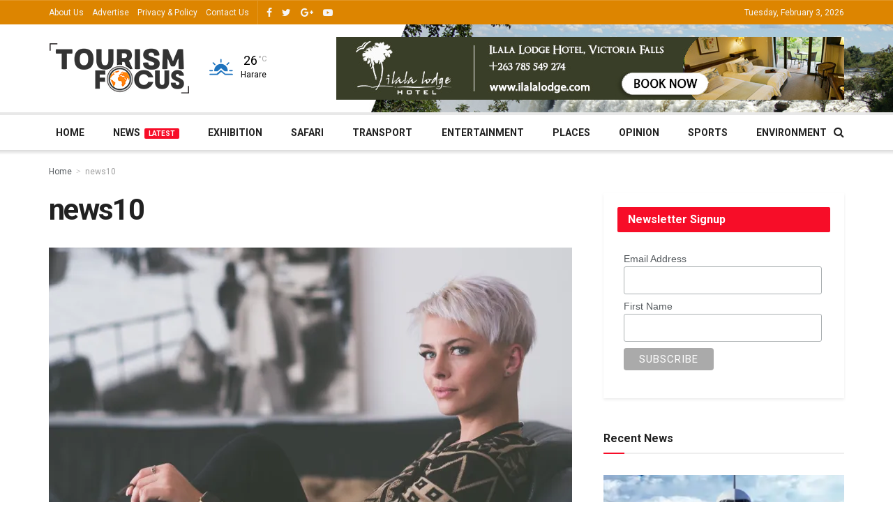

--- FILE ---
content_type: text/html; charset=UTF-8
request_url: https://www.tourismfocus.co.zw/news10-2/
body_size: 49035
content:
<!doctype html><!--[if lt IE 7]> <html class="no-js lt-ie9 lt-ie8 lt-ie7" lang="en-US"> <![endif]--><!--[if IE 7]> <html class="no-js lt-ie9 lt-ie8" lang="en-US"> <![endif]--><!--[if IE 8]> <html class="no-js lt-ie9" lang="en-US"> <![endif]--><!--[if IE 9]> <html class="no-js lt-ie10" lang="en-US"> <![endif]--><!--[if gt IE 8]><!--> <html class="no-js" lang="en-US"> <!--<![endif]--><head> <meta http-equiv="Content-Type" content="text/html; charset=UTF-8" /> <meta name='viewport' content='width=device-width, initial-scale=1, user-scalable=yes' /> <link rel="profile" href="http://gmpg.org/xfn/11" /> <link rel="pingback" href="https://www.tourismfocus.co.zw/xmlrpc.php" /> <title>news10 | Tourism Focus Zimbabwe</title><meta name='robots' content='max-image-preview:large' /><style>img:is([sizes="auto" i],[sizes^="auto," i]){contain-intrinsic-size:3000px 1500px}</style><meta property="og:type" content="article"><meta property="og:title" content="news10"><meta property="og:site_name" content="Tourism Focus Zimbabwe"><meta property="og:url" content="https://www.tourismfocus.co.zw/news10-2/"><meta property="og:locale" content="en_US"><meta property="article:published_time" content="2018-11-07T17:38:08+00:00"><meta property="article:modified_time" content="2018-11-07T17:38:08+00:00"><meta name="twitter:card" content="summary_large_image"><meta name="twitter:title" content="news10"><meta name="twitter:description" content=""><meta name="twitter:url" content="https://www.tourismfocus.co.zw/news10-2/"><meta name="twitter:site" content=""> <script type="text/javascript"> var jnews_ajax_url = 'https://www.tourismfocus.co.zw/?ajax-request=jnews'; </script> <link rel='dns-prefetch' href='//ajax.googleapis.com' /><link rel='dns-prefetch' href='//secure.gravatar.com' /><link rel='dns-prefetch' href='//stats.wp.com' /><link rel='dns-prefetch' href='//fonts.googleapis.com' /><link rel='dns-prefetch' href='//v0.wordpress.com' /><link rel='preconnect' href='//i0.wp.com' /><link rel='preconnect' href='//c0.wp.com' /><link rel="alternate" type="application/rss+xml" title="Tourism Focus Zimbabwe &raquo; Feed" href="https://www.tourismfocus.co.zw/feed/" /><link rel="alternate" type="application/rss+xml" title="Tourism Focus Zimbabwe &raquo; Comments Feed" href="https://www.tourismfocus.co.zw/comments/feed/" /><link rel="alternate" type="application/rss+xml" title="Tourism Focus Zimbabwe &raquo; news10 Comments Feed" href="https://www.tourismfocus.co.zw/feed/?attachment_id=7467" /><script type="text/javascript">
window._wpemojiSettings = {"baseUrl":"https:\/\/s.w.org\/images\/core\/emoji\/16.0.1\/72x72\/","ext":".png","svgUrl":"https:\/\/s.w.org\/images\/core\/emoji\/16.0.1\/svg\/","svgExt":".svg","source":{"concatemoji":"https:\/\/www.tourismfocus.co.zw\/wp-includes\/js\/wp-emoji-release.min.js?ver=6.8.3"}};
!function(s,n){var o,i,e;function c(e){try{var t={supportTests:e,timestamp:(new Date).valueOf()};sessionStorage.setItem(o,JSON.stringify(t))}catch(e){}}function p(e,t,n){e.clearRect(0,0,e.canvas.width,e.canvas.height),e.fillText(t,0,0);var t=new Uint32Array(e.getImageData(0,0,e.canvas.width,e.canvas.height).data),a=(e.clearRect(0,0,e.canvas.width,e.canvas.height),e.fillText(n,0,0),new Uint32Array(e.getImageData(0,0,e.canvas.width,e.canvas.height).data));return t.every(function(e,t){return e===a[t]})}function u(e,t){e.clearRect(0,0,e.canvas.width,e.canvas.height),e.fillText(t,0,0);for(var n=e.getImageData(16,16,1,1),a=0;a<n.data.length;a++)if(0!==n.data[a])return!1;return!0}function f(e,t,n,a){switch(t){case"flag":return n(e,"\ud83c\udff3\ufe0f\u200d\u26a7\ufe0f","\ud83c\udff3\ufe0f\u200b\u26a7\ufe0f")?!1:!n(e,"\ud83c\udde8\ud83c\uddf6","\ud83c\udde8\u200b\ud83c\uddf6")&&!n(e,"\ud83c\udff4\udb40\udc67\udb40\udc62\udb40\udc65\udb40\udc6e\udb40\udc67\udb40\udc7f","\ud83c\udff4\u200b\udb40\udc67\u200b\udb40\udc62\u200b\udb40\udc65\u200b\udb40\udc6e\u200b\udb40\udc67\u200b\udb40\udc7f");case"emoji":return!a(e,"\ud83e\udedf")}return!1}function g(e,t,n,a){var r="undefined"!=typeof WorkerGlobalScope&&self instanceof WorkerGlobalScope?new OffscreenCanvas(300,150):s.createElement("canvas"),o=r.getContext("2d",{willReadFrequently:!0}),i=(o.textBaseline="top",o.font="600 32px Arial",{});return e.forEach(function(e){i[e]=t(o,e,n,a)}),i}function t(e){var t=s.createElement("script");t.src=e,t.defer=!0,s.head.appendChild(t)}"undefined"!=typeof Promise&&(o="wpEmojiSettingsSupports",i=["flag","emoji"],n.supports={everything:!0,everythingExceptFlag:!0},e=new Promise(function(e){s.addEventListener("DOMContentLoaded",e,{once:!0})}),new Promise(function(t){var n=function(){try{var e=JSON.parse(sessionStorage.getItem(o));if("object"==typeof e&&"number"==typeof e.timestamp&&(new Date).valueOf()<e.timestamp+604800&&"object"==typeof e.supportTests)return e.supportTests}catch(e){}return null}();if(!n){if("undefined"!=typeof Worker&&"undefined"!=typeof OffscreenCanvas&&"undefined"!=typeof URL&&URL.createObjectURL&&"undefined"!=typeof Blob)try{var e="postMessage("+g.toString()+"("+[JSON.stringify(i),f.toString(),p.toString(),u.toString()].join(",")+"));",a=new Blob([e],{type:"text/javascript"}),r=new Worker(URL.createObjectURL(a),{name:"wpTestEmojiSupports"});return void(r.onmessage=function(e){c(n=e.data),r.terminate(),t(n)})}catch(e){}c(n=g(i,f,p,u))}t(n)}).then(function(e){for(var t in e)n.supports[t]=e[t],n.supports.everything=n.supports.everything&&n.supports[t],"flag"!==t&&(n.supports.everythingExceptFlag=n.supports.everythingExceptFlag&&n.supports[t]);n.supports.everythingExceptFlag=n.supports.everythingExceptFlag&&!n.supports.flag,n.DOMReady=!1,n.readyCallback=function(){n.DOMReady=!0}}).then(function(){return e}).then(function(){var e;n.supports.everything||(n.readyCallback(),(e=n.source||{}).concatemoji?t(e.concatemoji):e.wpemoji&&e.twemoji&&(t(e.twemoji),t(e.wpemoji)))}))}((window,document),window._wpemojiSettings);
</script><link rel="https://api.w.org/" href="https://www.tourismfocus.co.zw/wp-json/" /><link rel="alternate" title="JSON" type="application/json" href="https://www.tourismfocus.co.zw/wp-json/wp/v2/media/7467" /><link rel="EditURI" type="application/rsd+xml" title="RSD" href="https://www.tourismfocus.co.zw/xmlrpc.php?rsd" /><meta name="generator" content="WordPress 6.8.3" /><link rel='shortlink' href='https://wp.me/aaavFV-1Wr' /><link rel="alternate" title="oEmbed (JSON)" type="application/json+oembed" href="https://www.tourismfocus.co.zw/wp-json/oembed/1.0/embed?url=https%3A%2F%2Fwww.tourismfocus.co.zw%2Fnews10-2%2F" /><link rel="alternate" title="oEmbed (XML)" type="text/xml+oembed" href="https://www.tourismfocus.co.zw/wp-json/oembed/1.0/embed?url=https%3A%2F%2Fwww.tourismfocus.co.zw%2Fnews10-2%2F&#038;format=xml" /><script type="text/javascript">(function(url){if(/(?:Chrome\/26\.0\.1410\.63 Safari\/537\.31|WordfenceTestMonBot)/.test(navigator.userAgent)){ return; }var addEvent = function(evt, handler) {if (window.addEventListener) {document.addEventListener(evt, handler, false);} else if (window.attachEvent) {document.attachEvent('on' + evt, handler);}};var removeEvent = function(evt, handler) {if (window.removeEventListener) {document.removeEventListener(evt, handler, false);} else if (window.detachEvent) {document.detachEvent('on' + evt, handler);}};var evts = 'contextmenu dblclick drag dragend dragenter dragleave dragover dragstart drop keydown keypress keyup mousedown mousemove mouseout mouseover mouseup mousewheel scroll'.split(' ');var logHuman = function() {if (window.wfLogHumanRan) { return; }window.wfLogHumanRan = true;var wfscr = document.createElement('script');wfscr.type = 'text/javascript';wfscr.async = true;wfscr.src = url + '&r=' + Math.random();(document.getElementsByTagName('head')[0]||document.getElementsByTagName('body')[0]).appendChild(wfscr);for (var i = 0; i < evts.length; i++) {removeEvent(evts[i], logHuman);}};for (var i = 0; i < evts.length; i++) {addEvent(evts[i], logHuman);}})('//www.tourismfocus.co.zw/?wordfence_lh=1&hid=1A0CBBF14F9290CE22FAB82ADF3500C7');
</script><style>img#wpstats{display:none}</style><link rel="canonical" href="https://www.tourismfocus.co.zw/news10-2/" /><script type="application/ld+json">{"@context":"https:\/\/schema.org","@graph":[{"@type":"Organization","@id":"https:\/\/www.tourismfocus.co.zw\/#schema-publishing-organization","url":"https:\/\/www.tourismfocus.co.zw","name":"Tourism Focus Zimbabwe","logo":{"@type":"ImageObject","@id":"https:\/\/www.tourismfocus.co.zw\/#schema-organization-logo","url":"https:\/\/www.tourismfocus.co.zw\/wp-content\/uploads\/2018\/11\/new-site-logo.png","height":60,"width":60}},{"@type":"WebSite","@id":"https:\/\/www.tourismfocus.co.zw\/#schema-website","url":"https:\/\/www.tourismfocus.co.zw","name":"Tourism Focus Zimbabwe","encoding":"UTF-8","potentialAction":{"@type":"SearchAction","target":"https:\/\/www.tourismfocus.co.zw\/search\/{search_term_string}\/","query-input":"required name=search_term_string"}},{"@type":"BreadcrumbList","@id":"https:\/\/www.tourismfocus.co.zw\/news10-2?page&pagename=news10-2\/#breadcrumb","itemListElement":[{"@type":"ListItem","position":1,"name":"Home","item":"https:\/\/www.tourismfocus.co.zw"},{"@type":"ListItem","position":2,"name":"news10"}]},{"@type":"Person","@id":"https:\/\/www.tourismfocus.co.zw\/author\/admin\/#schema-author","name":"admin","url":"https:\/\/www.tourismfocus.co.zw\/author\/admin\/"},{"@type":"WebPage","@id":"https:\/\/www.tourismfocus.co.zw\/news10-2\/#schema-webpage","isPartOf":{"@id":"https:\/\/www.tourismfocus.co.zw\/#schema-website"},"publisher":{"@id":"https:\/\/www.tourismfocus.co.zw\/#schema-publishing-organization"},"url":"https:\/\/www.tourismfocus.co.zw\/news10-2\/"},{"@type":"Article","mainEntityOfPage":{"@id":"https:\/\/www.tourismfocus.co.zw\/news10-2\/#schema-webpage"},"author":{"@id":"https:\/\/www.tourismfocus.co.zw\/author\/admin\/#schema-author"},"publisher":{"@id":"https:\/\/www.tourismfocus.co.zw\/#schema-publishing-organization"},"dateModified":"2018-11-07T19:38:08","datePublished":"2018-11-07T19:38:08","headline":"news10 | Tourism Focus Zimbabwe","description":"","name":"news10"}]}</script><meta property="og:type" content="article" /><meta property="og:url" content="https://www.tourismfocus.co.zw/news10-2/" /><meta property="og:title" content="news10 | Tourism Focus Zimbabwe" /><meta property="article:published_time" content="2018-11-07T19:38:08" /><meta property="article:author" content="admin" /><meta name="twitter:card" content="summary" /><meta name="twitter:site" content="TourismFocus" /><meta name="twitter:title" content="news10 | Tourism Focus Zimbabwe" /><meta name="p:domain_verify" content="234082855f03d08c97fc43c9bf3ec861" /><meta name="generator" content="Powered by WPBakery Page Builder - drag and drop page builder for WordPress."/><!--[if lte IE 9]><link rel="stylesheet" type="text/css" href="https://www.tourismfocus.co.zw/wp-content/plugins/js_composer/assets/css/vc_lte_ie9.min.css" media="screen"><![endif]--><script type="text/javascript" src="https://c0.wp.com/c/6.8.3/wp-includes/js/jquery/jquery.min.js" id="jquery-core-js"></script><script type="text/javascript" src="https://c0.wp.com/c/6.8.3/wp-includes/js/jquery/jquery-migrate.min.js" id="jquery-migrate-js"></script><style>html,body,div,span,applet,object,iframe,h1,h2,h3,h4,h5,h6,p,blockquote,pre,a,abbr,acronym,address,big,cite,code,del,dfn,em,img,ins,kbd,q,s,samp,small,strike,strong,sub,sup,tt,var,b,u,i,center,dl,dt,dd,ol,ul,li,fieldset,form,label,legend,table,caption,tbody,tfoot,thead,tr,th,td,article,aside,canvas,details,embed,figure,figcaption,footer,header,hgroup,menu,nav,output,ruby,section,summary,time,mark,audio,video{margin:0;padding:0;border:0;font-size:100%;font:inherit;vertical-align:baseline}article,aside,details,figcaption,figure,footer,header,hgroup,menu,nav,section{display:block}body{line-height:1}ol,ul{list-style:none}blockquote,q{quotes:none}blockquote:before,blockquote:after,q:before,q:after{content:'';content:none}table{border-collapse:collapse;border-spacing:0}body{background:#fff;font-family:Helvetica,Arial,sans-serif;font-size:14px;line-height:1.429em;text-rendering:optimizeLegibility;-webkit-font-smoothing:antialiased;-moz-osx-font-smoothing:grayscale}body,html{height:100%;margin:0}a{text-decoration:none}hr{display:block;height:1px;border:0;border-top:1px solid #eee;margin:1.25em 0;padding:0}audio,canvas,img,video{vertical-align:middle}img{max-width:100%;-ms-interpolation-mode:bicubic;height:auto}figcaption{margin:3px 0 1em;font-size:11px;color:#a0a0a0}fieldset{border:0;margin:0;padding:0}textarea{resize:vertical}.clearfix:after,.container:after,.row:after,.jeg_postblock:after,.jeg_block_heading:after,.jeg_authorbox::after,.comment-navigation:after,.jeg_popup_content::after{content:"";display:table;clear:both}.screen-reader-text{clip:rect(1px,1px,1px,1px);height:1px;overflow:hidden;position:absolute !important;width:1px}h1,h2,h3,h4,h5,h6{text-rendering:optimizeLegibility}h1{font-size:2.25em;margin:0.67em 0 0.5em;line-height:1.25;letter-spacing:-0.02em}h2{font-size:1.953em;margin:0.83em 0 0.5em;line-height:1.35}h3{font-size:1.563em;margin:1em 0 0.5em;line-height:1.4}h4{font-size:1.25em;margin:1.33em 0 0.5em;line-height:1.5}h5{font-size:1.1em;margin:1.25em 0 0.5em;line-height:1.6}h6{font-size:0.85em;margin:1.6em 0 1em}b,strong{font-weight:bold}i,em,dfn{font-style:italic}blockquote{margin:1em 40px}hr{-moz-box-sizing:content-box;box-sizing:content-box;height:0}mark{background:#efca56;padding:0 0.4em;color:#fff}p,pre{margin:0 0 1.75em;text-rendering:optimizeLegibility}code,kbd,pre,samp{font-family:"Lucida Console",Monaco,monospace;font-size:0.9em;padding:0.2em 0.5em}pre{color:#7b7b7b;background:#fafafa;border:1px solid #eee;padding:0.5em 1.5em 0.5em 1.5em;white-space:pre-wrap;word-wrap:break-word}small{font-size:80%}sub,sup{font-size:75%;line-height:0;position:relative;vertical-align:baseline}sup{top:-0.5em}sub{bottom:-0.25em}.jeg_vc_content .vc_row,.jeg_vc_content .vc_row[data-vc-full-width="true"] > .jeg-vc-wrapper{margin-left:auto;margin-right:auto}.jeg_vc_content .vc_inner{margin-left:-15px;margin-right:-15px}.jeg_boxed .jeg_main .jeg_container{overflow:hidden}.jeg_vc_content .vc_row[data-vc-full-width="true"]{left:0 !important;width:auto !important;padding-left:0 !important;padding-right:0 !important}@media (max-width:767px){.container{width:98%;width:calc(100% - 10px)}}@media (max-width:479px){.container{width:100%}}@media (min-width:768px){.container,.jeg_vc_content > .vc_row,.jeg_vc_content > .vc_element > .vc_row,.jeg_vc_content > .vc_row[data-vc-full-width="true"] > .jeg-vc-wrapper,.jeg_vc_content > .vc_element > .vc_row[data-vc-full-width="true"] > .jeg-vc-wrapper{width:750px}.jeg_vc_content > .vc_row[data-vc-full-width="true"],.jeg_vc_content > .vc_element > .vc_row[data-vc-full-width="true"],.jeg_vc_content > .vc_row[data-vc-stretch-content="true"] > .jeg-vc-wrapper,.jeg_vc_content > .vc_element > .vc_row[data-vc-stretch-content="true"] > .jeg-vc-wrapper{width:100%}}@media (min-width:992px){.container,.jeg_vc_content > .vc_row,.jeg_vc_content > .vc_element > .vc_row,.jeg_vc_content > .vc_row[data-vc-full-width="true"] > .jeg-vc-wrapper,.jeg_vc_content > .vc_element > .vc_row[data-vc-full-width="true"] > .jeg-vc-wrapper{width:970px}.jeg_vc_content > .vc_row[data-vc-full-width="true"],.jeg_vc_content > .vc_element > .vc_row[data-vc-full-width="true"],.jeg_vc_content > .vc_row[data-vc-stretch-content="true"] > .jeg-vc-wrapper,.jeg_vc_content > .vc_element > .vc_row[data-vc-stretch-content="true"] > .jeg-vc-wrapper{width:100%}}@media (min-width:1200px){.container,.jeg_vc_content > .vc_row,.jeg_vc_content > .vc_element > .vc_row,.jeg_vc_content > .vc_row[data-vc-full-width="true"] > .jeg-vc-wrapper,.jeg_vc_content > .vc_element > .vc_row[data-vc-full-width="true"] > .jeg-vc-wrapper{width:1170px}.jeg_vc_content > .vc_row[data-vc-full-width="true"],.jeg_vc_content > .vc_element > .vc_row[data-vc-full-width="true"],.jeg_vc_content > .vc_row[data-vc-stretch-content="true"] > .jeg-vc-wrapper,.jeg_vc_content > .vc_element > .vc_row[data-vc-stretch-content="true"] > .jeg-vc-wrapper{width:100%}}.container,.vc_column_container{padding-right:15px;padding-left:15px;margin-right:auto;margin-left:auto}.jeg_fullwidth .container{width:100%;padding:0}.row{margin-right:-15px;margin-left:-15px}.col-xs-1,.col-sm-1,.col-md-1,.col-lg-1,.col-xs-2,.col-sm-2,.col-md-2,.col-lg-2,.col-xs-3,.col-sm-3,.col-md-3,.col-lg-3,.col-xs-4,.col-sm-4,.col-md-4,.col-lg-4,.col-xs-5,.col-sm-5,.col-md-5,.col-lg-5,.col-xs-6,.col-sm-6,.col-md-6,.col-lg-6,.col-xs-7,.col-sm-7,.col-md-7,.col-lg-7,.col-xs-8,.col-sm-8,.col-md-8,.col-lg-8,.col-xs-9,.col-sm-9,.col-md-9,.col-lg-9,.col-xs-10,.col-sm-10,.col-md-10,.col-lg-10,.col-xs-11,.col-sm-11,.col-md-11,.col-lg-11,.col-xs-12,.col-sm-12,.col-md-12,.col-lg-12{position:relative;min-height:1px;padding-right:15px;padding-left:15px}.col-xs-1,.col-xs-2,.col-xs-3,.col-xs-4,.col-xs-5,.col-xs-6,.col-xs-7,.col-xs-8,.col-xs-9,.col-xs-10,.col-xs-11,.col-xs-12{float:left}.col-xs-12{width:100%}.col-xs-11{width:91.66666667%}.col-xs-10{width:83.33333333%}.col-xs-9{width:75%}.col-xs-8{width:66.66666667%}.col-xs-7{width:58.33333333%}.col-xs-6{width:50%}.col-xs-5{width:41.66666667%}.col-xs-4{width:33.33333333%}.col-xs-3{width:25%}.col-xs-2{width:16.66666667%}.col-xs-1{width:8.33333333%}.col-xs-pull-12{right:100%}.col-xs-pull-11{right:91.66666667%}.col-xs-pull-10{right:83.33333333%}.col-xs-pull-9{right:75%}.col-xs-pull-8{right:66.66666667%}.col-xs-pull-7{right:58.33333333%}.col-xs-pull-6{right:50%}.col-xs-pull-5{right:41.66666667%}.col-xs-pull-4{right:33.33333333%}.col-xs-pull-3{right:25%}.col-xs-pull-2{right:16.66666667%}.col-xs-pull-1{right:8.33333333%}.col-xs-pull-0{right:auto}.col-xs-push-12{left:100%}.col-xs-push-11{left:91.66666667%}.col-xs-push-10{left:83.33333333%}.col-xs-push-9{left:75%}.col-xs-push-8{left:66.66666667%}.col-xs-push-7{left:58.33333333%}.col-xs-push-6{left:50%}.col-xs-push-5{left:41.66666667%}.col-xs-push-4{left:33.33333333%}.col-xs-push-3{left:25%}.col-xs-push-2{left:16.66666667%}.col-xs-push-1{left:8.33333333%}.col-xs-push-0{left:auto}.col-xs-offset-12{margin-left:100%}.col-xs-offset-11{margin-left:91.66666667%}.col-xs-offset-10{margin-left:83.33333333%}.col-xs-offset-9{margin-left:75%}.col-xs-offset-8{margin-left:66.66666667%}.col-xs-offset-7{margin-left:58.33333333%}.col-xs-offset-6{margin-left:50%}.col-xs-offset-5{margin-left:41.66666667%}.col-xs-offset-4{margin-left:33.33333333%}.col-xs-offset-3{margin-left:25%}.col-xs-offset-2{margin-left:16.66666667%}.col-xs-offset-1{margin-left:8.33333333%}.col-xs-offset-0{margin-left:0}@media (min-width:767px){.col-sm-1,.col-sm-2,.col-sm-3,.col-sm-4,.col-sm-5,.col-sm-6,.col-sm-7,.col-sm-8,.col-sm-9,.col-sm-10,.col-sm-11,.col-sm-12{float:left}.col-sm-12{width:100%}.col-sm-11{width:91.66666667%}.col-sm-10{width:83.33333333%}.col-sm-9{width:75%}.col-sm-8{width:66.66666667%}.col-sm-7{width:58.33333333%}.col-sm-6{width:50%}.col-sm-5{width:41.66666667%}.col-sm-4{width:33.33333333%}.col-sm-3{width:25%}.col-sm-2{width:16.66666667%}.col-sm-1{width:8.33333333%}.col-sm-pull-12{right:100%}.col-sm-pull-11{right:91.66666667%}.col-sm-pull-10{right:83.33333333%}.col-sm-pull-9{right:75%}.col-sm-pull-8{right:66.66666667%}.col-sm-pull-7{right:58.33333333%}.col-sm-pull-6{right:50%}.col-sm-pull-5{right:41.66666667%}.col-sm-pull-4{right:33.33333333%}.col-sm-pull-3{right:25%}.col-sm-pull-2{right:16.66666667%}.col-sm-pull-1{right:8.33333333%}.col-sm-pull-0{right:auto}.col-sm-push-12{left:100%}.col-sm-push-11{left:91.66666667%}.col-sm-push-10{left:83.33333333%}.col-sm-push-9{left:75%}.col-sm-push-8{left:66.66666667%}.col-sm-push-7{left:58.33333333%}.col-sm-push-6{left:50%}.col-sm-push-5{left:41.66666667%}.col-sm-push-4{left:33.33333333%}.col-sm-push-3{left:25%}.col-sm-push-2{left:16.66666667%}.col-sm-push-1{left:8.33333333%}.col-sm-push-0{left:auto}.col-sm-offset-12{margin-left:100%}.col-sm-offset-11{margin-left:91.66666667%}.col-sm-offset-10{margin-left:83.33333333%}.col-sm-offset-9{margin-left:75%}.col-sm-offset-8{margin-left:66.66666667%}.col-sm-offset-7{margin-left:58.33333333%}.col-sm-offset-6{margin-left:50%}.col-sm-offset-5{margin-left:41.66666667%}.col-sm-offset-4{margin-left:33.33333333%}.col-sm-offset-3{margin-left:25%}.col-sm-offset-2{margin-left:16.66666667%}.col-sm-offset-1{margin-left:8.33333333%}.col-sm-offset-0{margin-left:0} .vc_col-sm-1,.vc_col-sm-2,.vc_col-sm-3,.vc_col-sm-4,.vc_col-sm-5,.vc_col-sm-6,.vc_col-sm-7,.vc_col-sm-8,.vc_col-sm-9,.vc_col-sm-10,.vc_col-sm-11,.vc_col-sm-12{float:left}.vc_col-sm-12{width:100%}.vc_col-sm-11{width:91.66666667%}.vc_col-sm-10{width:83.33333333%}.vc_col-sm-9{width:75%}.vc_col-sm-8{width:66.66666667%}.vc_col-sm-7{width:58.33333333%}.vc_col-sm-6{width:50%}.vc_col-sm-5{width:41.66666667%}.vc_col-sm-4{width:33.33333333%}.vc_col-sm-3{width:25%}.vc_col-sm-2{width:16.66666667%}.vc_col-sm-1{width:8.33333333%}.vc_col-sm-pull-12{right:100%}.vc_col-sm-pull-11{right:91.66666667%}.vc_col-sm-pull-10{right:83.33333333%}.vc_col-sm-pull-9{right:75%}.vc_col-sm-pull-8{right:66.66666667%}.vc_col-sm-pull-7{right:58.33333333%}.vc_col-sm-pull-6{right:50%}.vc_col-sm-pull-5{right:41.66666667%}.vc_col-sm-pull-4{right:33.33333333%}.vc_col-sm-pull-3{right:25%}.vc_col-sm-pull-2{right:16.66666667%}.vc_col-sm-pull-1{right:8.33333333%}.vc_col-sm-pull-0{right:auto}.vc_col-sm-push-12{left:100%}.vc_col-sm-push-11{left:91.66666667%}.vc_col-sm-push-10{left:83.33333333%}.vc_col-sm-push-9{left:75%}.vc_col-sm-push-8{left:66.66666667%}.vc_col-sm-push-7{left:58.33333333%}.vc_col-sm-push-6{left:50%}.vc_col-sm-push-5{left:41.66666667%}.vc_col-sm-push-4{left:33.33333333%}.vc_col-sm-push-3{left:25%}.vc_col-sm-push-2{left:16.66666667%}.vc_col-sm-push-1{left:8.33333333%}.vc_col-sm-push-0{left:auto}.vc_col-sm-offset-12{margin-left:100%}.vc_col-sm-offset-11{margin-left:91.66666667%}.vc_col-sm-offset-10{margin-left:83.33333333%}.vc_col-sm-offset-9{margin-left:75%}.vc_col-sm-offset-8{margin-left:66.66666667%}.vc_col-sm-offset-7{margin-left:58.33333333%}.vc_col-sm-offset-6{margin-left:50%}.vc_col-sm-offset-5{margin-left:41.66666667%}.vc_col-sm-offset-4{margin-left:33.33333333%}.vc_col-sm-offset-3{margin-left:25%}.vc_col-sm-offset-2{margin-left:16.66666667%}.vc_col-sm-offset-1{margin-left:8.33333333%}.vc_col-sm-offset-0{margin-left:0%}}@media (min-width:992px){.col-md-1,.col-md-2,.col-md-3,.col-md-4,.col-md-5,.col-md-6,.col-md-7,.col-md-8,.col-md-9,.col-md-10,.col-md-11,.col-md-12{float:left}.col-md-12{width:100%}.col-md-11{width:91.66666667%}.col-md-10{width:83.33333333%}.col-md-9{width:75%}.col-md-8{width:66.66666667%}.col-md-7{width:58.33333333%}.col-md-6{width:50%}.col-md-5{width:41.66666667%}.col-md-4{width:33.33333333%}.col-md-3{width:25%}.col-md-2{width:16.66666667%}.col-md-1{width:8.33333333%}.col-md-pull-12{right:100%}.col-md-pull-11{right:91.66666667%}.col-md-pull-10{right:83.33333333%}.col-md-pull-9{right:75%}.col-md-pull-8{right:66.66666667%}.col-md-pull-7{right:58.33333333%}.col-md-pull-6{right:50%}.col-md-pull-5{right:41.66666667%}.col-md-pull-4{right:33.33333333%}.col-md-pull-3{right:25%}.col-md-pull-2{right:16.66666667%}.col-md-pull-1{right:8.33333333%}.col-md-pull-0{right:auto}.col-md-push-12{left:100%}.col-md-push-11{left:91.66666667%}.col-md-push-10{left:83.33333333%}.col-md-push-9{left:75%}.col-md-push-8{left:66.66666667%}.col-md-push-7{left:58.33333333%}.col-md-push-6{left:50%}.col-md-push-5{left:41.66666667%}.col-md-push-4{left:33.33333333%}.col-md-push-3{left:25%}.col-md-push-2{left:16.66666667%}.col-md-push-1{left:8.33333333%}.col-md-push-0{left:auto}.col-md-offset-12{margin-left:100%}.col-md-offset-11{margin-left:91.66666667%}.col-md-offset-10{margin-left:83.33333333%}.col-md-offset-9{margin-left:75%}.col-md-offset-8{margin-left:66.66666667%}.col-md-offset-7{margin-left:58.33333333%}.col-md-offset-6{margin-left:50%}.col-md-offset-5{margin-left:41.66666667%}.col-md-offset-4{margin-left:33.33333333%}.col-md-offset-3{margin-left:25%}.col-md-offset-2{margin-left:16.66666667%}.col-md-offset-1{margin-left:8.33333333%}.col-md-offset-0{margin-left:0}}@media (min-width:1200px){.vc_hidden-lg{display:none !important}.col-lg-1,.col-lg-2,.col-lg-3,.col-lg-4,.col-lg-5,.col-lg-6,.col-lg-7,.col-lg-8,.col-lg-9,.col-lg-10,.col-lg-11,.col-lg-12{float:left}.col-lg-12{width:100%}.col-lg-11{width:91.66666667%}.col-lg-10{width:83.33333333%}.col-lg-9{width:75%}.col-lg-8{width:66.66666667%}.col-lg-7{width:58.33333333%}.col-lg-6{width:50%}.col-lg-5{width:41.66666667%}.col-lg-4{width:33.33333333%}.col-lg-3{width:25%}.col-lg-2{width:16.66666667%}.col-lg-1{width:8.33333333%}.col-lg-pull-12{right:100%}.col-lg-pull-11{right:91.66666667%}.col-lg-pull-10{right:83.33333333%}.col-lg-pull-9{right:75%}.col-lg-pull-8{right:66.66666667%}.col-lg-pull-7{right:58.33333333%}.col-lg-pull-6{right:50%}.col-lg-pull-5{right:41.66666667%}.col-lg-pull-4{right:33.33333333%}.col-lg-pull-3{right:25%}.col-lg-pull-2{right:16.66666667%}.col-lg-pull-1{right:8.33333333%}.col-lg-pull-0{right:auto}.col-lg-push-12{left:100%}.col-lg-push-11{left:91.66666667%}.col-lg-push-10{left:83.33333333%}.col-lg-push-9{left:75%}.col-lg-push-8{left:66.66666667%}.col-lg-push-7{left:58.33333333%}.col-lg-push-6{left:50%}.col-lg-push-5{left:41.66666667%}.col-lg-push-4{left:33.33333333%}.col-lg-push-3{left:25%}.col-lg-push-2{left:16.66666667%}.col-lg-push-1{left:8.33333333%}.col-lg-push-0{left:auto}.col-lg-offset-12{margin-left:100%}.col-lg-offset-11{margin-left:91.66666667%}.col-lg-offset-10{margin-left:83.33333333%}.col-lg-offset-9{margin-left:75%}.col-lg-offset-8{margin-left:66.66666667%}.col-lg-offset-7{margin-left:58.33333333%}.col-lg-offset-6{margin-left:50%}.col-lg-offset-5{margin-left:41.66666667%}.col-lg-offset-4{margin-left:33.33333333%}.col-lg-offset-3{margin-left:25%}.col-lg-offset-2{margin-left:16.66666667%}.col-lg-offset-1{margin-left:8.33333333%}.col-lg-offset-0{margin-left:0}}@media (max-width:767px){.vc_hidden-xs{display:none !important}}@media (min-width:768px) and (max-width:991px){.vc_hidden-sm{display:none !important}.vc_el-clearfix-sm{clear:both}}@media (min-width:992px) and (max-width:1199px){.vc_hidden-md{display:none !important}.vc_el-clearfix-md{clear:both}}*{-webkit-box-sizing:border-box;-moz-box-sizing:border-box;box-sizing:border-box}*:before,*:after{-webkit-box-sizing:border-box;-moz-box-sizing:border-box;box-sizing:border-box}.hidden{display:none}.jeg_viewport{position:relative}.jeg_container,.jeg_container_full{width:auto;margin:0 auto;padding:0}.jeg_content,.jeg_boxed .jeg_main .jeg_container{background:#fff}.jeg_content{padding:30px 0 40px}@media only screen and (min-width:1280px){.jeg_boxed .jeg_viewport{width:1230px;margin:0 auto}}.jeg_sidecontent .jeg_viewport{margin-left:340px}.jeg_sidecontent .jeg_header{margin-left:-340px}@media only screen and (min-width:1571px){.jeg_sidecontent_left:not(.jeg_boxed) .jeg_main .container,.jeg_sidecontent_left:not(.jeg_boxed) .jeg_main .jeg_vc_content > .vc_row,.jeg_sidecontent_left:not(.jeg_boxed) .jeg_main .jeg_vc_content > .vc_element > .vc_row{margin-left:30px}.jeg_sidecontent_left .jeg_vc_content > .vc_row[data-vc-full-width="true"],.jeg_sidecontent_left .jeg_vc_content > .vc_element > .vc_row[data-vc-full-width="true"],.jeg_sidecontent_left .jeg_footer .row{margin-left:0}.jeg_sidecontent_left .jeg_vc_content > .vc_row[data-vc-full-width="true"] > .jeg-vc-wrapper,.jeg_sidecontent_left .jeg_vc_content > .vc_element > .vc_row[data-vc-full-width="true"] > .jeg-vc-wrapper,.jeg_sidecontent_left .jeg_footer .container{margin-left:30px}}.jeg_sidebar{padding-left:30px}.jeg_sidebar_left .jeg_sidebar{padding-right:30px;padding-left:15px}@media (min-width:767px){.jeg_sidebar_left .jeg_main_content.col-sm-8,.jeg_sidebar_left .jeg_main_content.vc_col-sm-8{float:right}}@media (min-width:992px){.jeg_sidebar_left .jeg_main_content,.jeg_sidebar_left .jeg_main_content.col-md-8,.jeg_sidebar_left .jeg_main_content.vc_col-md-8{float:right}}input:not([type="submit"]),textarea,select,.chosen-container-single .chosen-single{display:inline-block;background:#fff;border:1px solid #e0e0e0;border-radius:0;padding:7px 14px;height:40px;outline:none;font-size:14px;font-weight:300;margin:0;width:100%;max-width:100%;box-shadow:none}input[type=checkbox],input[type=radio]{width:auto;height:auto;line-height:inherit;display:inline}textarea{min-height:60px;height:auto}input[type="submit"],.btn,.button{border:none;color:#fff;padding:0 20px;line-height:40px;height:40px;display:inline-block;text-transform:uppercase;font-size:13px;font-weight:bold;letter-spacing:1px;outline:0;-webkit-appearance:none}.jeg_header{position:relative}.jeg_header .container{height:100%}.jeg_header.full .container{width:100%}.jeg_nav_row{position:relative;-js-display:flex;display:-webkit-flex;display:-ms-flexbox;display:flex;-webkit-flex-flow:row nowrap;-ms-flex-flow:row nowrap;flex-flow:row nowrap;-webkit-align-items:center;-ms-flex-align:center;align-items:center;-webkit-justify-content:space-between;-ms-flex-pack:justify;justify-content:space-between;height:100%}.jeg_nav_grow{-webkit-box-flex:1;-ms-flex:1;flex:1}.jeg_nav_normal{-webkit-box-flex:0 0 auto;-ms-flex:0 0 auto;flex:0 0 auto}.item_wrap{width:100%;display:inline-block;display:-webkit-flex;display:-ms-flexbox;display:flex;-webkit-flex-flow:row wrap;-ms-flex-flow:row wrap;flex-flow:row wrap;-webkit-align-items:center;-ms-flex-align:center;align-items:center}.jeg_nav_left{margin-right:auto}.jeg_nav_right{margin-left:auto}.jeg_nav_center{margin:0 auto}.jeg_nav_alignleft{justify-content:flex-start}.jeg_nav_alignright{justify-content:flex-end}.jeg_nav_aligncenter{justify-content:center}.jeg_topbar{font-size:12px;color:#757575;position:relative;z-index:11;background:#f5f5f5;border-bottom:1px solid #e0e0e0}.jeg_topbar .jeg_nav_item{padding:0 12px;border-right:1px solid #e0e0e0}.jeg_topbar.dark{background:#212121;color:#f5f5f5;border-bottom-width:0}.jeg_topbar.dark .jeg_search_toggle,.jeg_topbar.dark .jeg_top_lang_switcher > li > a,.jeg_topbar.dark .jeg_search_wrapper.jeg_search_no_expand .jeg_search_input,.jeg_topbar.dark .jeg_search_wrapper.jeg_search_no_expand .jeg_search_button{color:#F5F5F5}.jeg_topbar.dark .jeg_top_menu > li > a:hover,.jeg_topbar.dark .jeg_top_lang_switcher > li > a:hover{color:#fff}.jeg_topbar.dark .sf-arrows .sf-with-ul:after{color:rgba(255,255,255,0.6)}.jeg_topbar.dark .sf-arrows ul .sf-with-ul:after{color:inherit}.jeg_topbar.dark,.jeg_topbar.dark .jeg_nav_item{border-color:rgba(255,255,255,0.15)}.jeg_topbar .jeg_nav_item:last-child{border-right-width:0}.jeg_topbar .jeg_nav_row{height:34px;line-height:34px}.jeg_midbar{background-color:#fff;height:140px;position:relative;z-index:10;border-bottom:0 solid #e8e8e8}.jeg_navbar + .jeg_midbar{z-index:9}.jeg_midbar .jeg_nav_item{padding:0 14px}.jeg_midbar.dark{background-color:#212121;color:#f5f5f5}.jeg_midbar.dark .jeg_carticon,.jeg_midbar.dark .jeg_top_weather,.jeg_midbar.dark .jeg_top_weather > .jeg_weather_temp > .jeg_weather_unit,.jeg_midbar.dark .jeg_top_weather .jeg_weather_condition .jeg_weather_icon,.jeg_midbar.dark .jeg_search_toggle,.jeg_midbar.dark .jeg_nav_icon .jeg_mobile_toggle,.jeg_midbar.dark .jeg_vertical_menu a{color:#f5f5f5}.jeg_midbar.dark .jeg_vertical_menu{border-top-color:#fff}.jeg_navbar{background:#fff;position:relative;border-top:0 solid #e8e8e8;border-bottom:1px solid #e8e8e8;line-height:50px;z-index:9;-webkit-box-sizing:content-box;box-sizing:content-box}.jeg_navbar:first-child,.jeg_topbar + .jeg_navbar{z-index:10}.jeg_navbar .jeg_nav_item{padding:0 14px}.jeg_navbar .jeg_separator{margin:0 7px}.jeg_navbar .jeg_separator:first-child{margin-left:0}.jeg_navbar .jeg_separator:last-child{margin-right:0}.jeg_navbar_boxed .jeg_nav_alignright .jeg_nav_item:last-child{padding-right:20px}.jeg_navbar_boxed .jeg_nav_alignleft .jeg_nav_item:first-child{padding-left:20px}.jeg_navbar_boxed .jeg_nav_alignleft .jeg_nav_item:first-child .jeg_menu_style_1{margin-left:-14px}.jeg_nav_item:first-child{padding-left:0}.jeg_nav_item:last-child{padding-right:0}.jeg_navbar_shadow{border-bottom:0 !important}.jeg_navbar_boxed{background:transparent;border:0}.jeg_navbar_boxed .jeg_nav_row{background:#fff;border:1px solid #e8e8e8}.jeg_navbar_dark.jeg_navbar_boxed .jeg_nav_row{border:0}.jeg_navbar_boxed.jeg_navbar_shadow .jeg_navbar{border:0}.jeg_navbar_boxed:after{display:none}.jeg_boxed .jeg_navbar_boxed{background:#fff}.jeg_navbar_dark:not(.jeg_navbar_boxed),.jeg_navbar_dark.jeg_navbar_boxed .jeg_nav_row{background:#212121}body:not(.jeg_boxed) .jeg_navbar_dark.jeg_navbar_boxed{background:transparent}.jeg_navbar_dark .jeg_menu > li > a,.jeg_navbar_dark .jeg_search_toggle,.jeg_navbar_dark .jeg_carticon,.jeg_navbar_dark .cartdetail{color:#fafafa}.jeg_navbar_dark .sf-arrows .sf-with-ul:after{color:rgba(255,255,255,0.6)}.jeg_navbar_dark .sf-arrows ul .sf-with-ul:after{color:inherit}.jeg_navbar_dark .jeg_menu > li > ul{border-top:0}.jeg_force_fs:not(.jeg_sidecontent) .jeg_featured_big{position:static}.jeg_force_fs:not(.jeg_sidecontent) .jeg_featured_bg{height:100vh}.jeg_force_fs:not(.jeg_sidecontent) .jeg_fs_content{height:calc(100vh - 61px)}.jeg_force_fs:not(.jeg_sidecontent) .jeg_topbar,.jeg_force_fs .jeg_navbar_mobile{background:rgba(255,255,255,0.2);border-bottom:1px solid rgba(255,255,255,0.15)}.jeg_force_fs:not(.jeg_sidecontent) .jeg_midbar,.jeg_force_fs:not(.jeg_sidecontent).jeg_boxed .jeg_navbar_boxed,.jeg_force_fs .toggle_btn{background:transparent !important}.jeg_force_fs:not(.jeg_sidecontent) .dark .jeg_nav_item{border-color:rgba(255,255,255,0.15) !important}.jeg_force_fs:not(.jeg_sidecontent) .jeg_topbar .jeg_menu > li > a,.jeg_force_fs:not(.jeg_sidecontent) .jeg_topbar .jeg_search_toggle,.jeg_force_fs:not(.jeg_sidecontent) .jeg_topbar .jeg_top_lang_switcher > li > a,.jeg_force_fs:not(.jeg_sidecontent) .jeg_topbar .jeg_search_wrapper.jeg_search_no_expand .jeg_search_input,.jeg_force_fs:not(.jeg_sidecontent) .jeg_topbar .jeg_search_wrapper.jeg_search_no_expand .jeg_search_button{color:#f5f5f5}.jeg_force_fs:not(.jeg_sidecontent) .jeg_topbar .jeg_top_menu > li > a:hover{color:#fff}.jeg_logo_wrapper{-webkit-flex:0 auto !important;-ms-flex:0 auto !important;flex:0 auto !important}.jeg_logo{position:relative}.jeg_logo a{display:block}.jeg_logo img{height:auto;image-rendering:optimizeQuality}.jeg_nav_left .jeg_logo{margin-right:7px}.jeg_nav_left .jeg_logo:last-child{margin-right:28px}.jeg_midbar .jeg_social_icon_block.nobg a .fa{font-size:18px}.jeg_topbar .jeg_social_icon_block.nobg a .fa{font-size:14px}.btn.round{border-radius:40px}.btn.rounded{border-radius:4px}.btn.secondary{background:#2e9fff}.btn.outline{color:inherit;letter-spacing:1.5px;line-height:36px;height:auto;background:transparent;border:2px solid #e0e0e0}.dark .btn.outline,.jeg_navbar_dark .btn.outline{color:#f5f5f5;border-color:rgba(255,255,255,0.15)}.btn .fa{margin-right:2px;font-size:14px}.jeg_topbar .btn{height:26px;line-height:26px;font-size:11px;letter-spacing:.5px;font-weight:500;padding:0 10px}.jeg_topbar .btn.outline{line-height:22px}.jeg_topbar .btn.round{padding:0 14px}.jeg_navbar .btn{height:36px;line-height:36px;font-size:12px;font-weight:500;padding:0 16px}.jeg_navbar .btn.outline{line-height:34px}.jeg_midbar .jeg_nav_html,.jeg_navbar .jeg_nav_html{line-height:1.4em}.jeg_nav_html .fa{margin-right:2px}.jeg_nav_account{position:relative}.jeg_accountlink{float:left}.jeg_accountlink:last-child{padding-right:0}.jeg_accountlink ul{min-width:100%}.jeg_accountlink li{position:static !important}.jeg_accountlink li .fa{margin-right:2px}.jeg_accountlink .fa-spinner{font-size:14px}.jeg_accountlink img{margin-right:5px;margin-top:-3px;border-radius:100%;height:22px;width:auto}.jeg_midbar .jeg_accountlink img,.jeg_navbar .jeg_accountlink img{margin-right:.65em}.jeg_navbar_dark .jeg_accountlink,.jeg_topbar.dark .jeg_accountlink{color:#f5f5f5}.jeg_nav_icon{display:-webkit-box;display:-ms-flexbox;display:flex;-webkit-box-align:center;-ms-flex-align:center;align-items:center}.jeg_nav_icon .jeg_mobile_toggle{color:#212121;display:block;position:relative;width:18px;height:14px}.jeg_topbar .jeg_nav_icon{height:34px}.jeg_topbar .jeg_mobile_toggle{color:inherit}.jeg_navbar_dark .jeg_mobile_toggle{color:#fafafa}.jeg_nav_icon .jeg_mobile_toggle span{position:absolute;width:100%;height:2px;left:0;border-top:2px solid;transition:.15s ease}.jeg_nav_icon .jeg_mobile_toggle span:nth-child(1){top:0}.jeg_nav_icon .jeg_mobile_toggle:hover span:nth-child(1){-webkit-transform:translateY(2px);transform:translateY(2px)}.jeg_nav_icon .jeg_mobile_toggle span:nth-child(2){top:50%;margin-top:-1px}.jeg_nav_icon .jeg_mobile_toggle span:nth-child(3){bottom:0}.jeg_nav_icon .jeg_mobile_toggle:hover span:nth-child(3){-webkit-transform:translateY(-2px);transform:translateY(-2px)}.jeg_topbar .jeg_nav_icon .jeg_mobile_toggle{width:15px;height:12px}.jeg_topbar .socials_widget a{margin:0 5px 0 0}.jeg_topbar .socials_widget a .fa{width:26px;line-height:26px}.jeg_topbar .socials_widget.nobg a{margin-right:14px}.jeg_topbar .socials_widget.nobg a:last-child{margin-right:0}.jeg_topbar .socials_widget.nobg a .fa{font-size:14px}.jeg_top_lang_switcher{float:left}.jeg_top_lang_switcher > li{padding-right:12px;float:left}.jeg_top_lang_switcher > li:last-child{padding-right:0}.jeg_top_lang_switcher a{color:#212121}.jeg_topbar .jeg_top_lang_switcher a{color:inherit}.jeg_top_lang_switcher > li img{margin:0 2px 2px 0}.jeg_midbar .jeg_top_lang_switcher > li img,.jeg_navbar .jeg_top_lang_switcher > li img{margin-right:4px}.jeg_separator{height:30px;border-left:1px solid #e0e0e0}.dark .jeg_separator,.jeg_navbar_dark .jeg_separator{border-color:rgba(255,255,255,0.15)}.widget_jnews_module_element_header{margin-bottom:30px}.jeg_cart{position:relative}.jeg_cartcontent_fallback{text-align:initial;opacity:0;visibility:hidden;position:absolute;z-index:11;top:100%;right:0;width:435px;padding:20px 20px 15px;color:#53585c;background:#fff;border-top:1px solid #eee;-webkit-box-shadow:0 1px 3px rgba(0,0,0,.1),0 32px 60px rgba(0,0,0,0.1);box-shadow:0 1px 3px rgba(0,0,0,.1),0 32px 60px rgba(0,0,0,0.1);line-height:normal}.jeg_cart.open .jeg_cartcontent_fallback{visibility:visible;opacity:1}.jeg_search_wrapper{position:relative}.jeg_search_wrapper .jeg_search_form{display:block;position:relative;line-height:normal;min-width:60%}.jeg_search_toggle{color:#212121;display:block;text-align:center}.jeg_topbar .jeg_search_toggle{font-size:14px;min-width:13px;color:inherit}.jeg_midbar .jeg_search_toggle{font-size:18px;min-width:16px;line-height:50px}.jeg_navbar .jeg_search_toggle{font-size:16px;min-width:15px}.jeg_search_wrapper .jeg_search_input{width:100%;vertical-align:middle;height:40px;padding:0.5em 30px 0.5em 14px}.jeg_search_wrapper .jeg_search_button{color:#212121;background:transparent;border:0;font-size:14px;outline:none;cursor:pointer;position:absolute;height:auto;min-height:unset;line-height:normal;top:0;bottom:0;right:0;padding:0 10px}.jeg_search_wrapper .jeg_search_button:hover{color:inherit;box-shadow:none;background:transparent}.jeg_navbar .jeg_search_wrapper .jeg_search_input{height:36px}.jeg_topbar .jeg_search_wrapper .jeg_search_form{display:block}.jeg_topbar .jeg_search_no_expand .jeg_search_input{line-height:34px;height:auto;padding:0 20px 0 0 !important;border:0;background:transparent;box-shadow:none}.jeg_topbar .jeg_search_no_expand .jeg_search_button{color:#757575;width:auto;padding-right:0 !important}.jeg_search_no_expand .jeg_search_toggle{display:none}.jeg_search_no_expand.rounded .jeg_search_input{border-radius:4px}.jeg_search_no_expand.square .jeg_search_input{border-radius:0}.jeg_search_no_expand.round .jeg_search_input{border-radius:33px;padding:.5em 15px}.jeg_search_no_expand.round .jeg_search_button{padding-right:12px}.jeg_midbar .jeg_search_no_expand .jeg_search_input{font-size:15px;padding:0.5em 35px 0.5em 15px}.jeg_midbar .jeg_search_wrapper .jeg_search_button{padding-right:15px}.jeg_midbar .jeg_search_no_expand.round .jeg_search_input{padding:.5em 35px .5em 20px}.jeg_midbar .jeg_search_no_expand.round .jeg_search_button{padding-right:15px}.jeg_navbar_dark .jeg_search_no_expand .jeg_search_input{background:rgba(255,255,255,0.1);border-color:transparent}.jeg_navbar_dark .jeg_search_no_expand .jeg_search_button,.jeg_navbar_dark .jeg_search_no_expand .jeg_search_input{color:#fafafa}.jeg_navbar_dark .jeg_search_no_expand .jeg_search_input::-webkit-input-placeholder{color:rgba(255,255,255,0.75)}.jeg_navbar_dark .jeg_search_no_expand .jeg_search_input:-moz-placeholder{color:rgba(255,255,255,0.75)}.jeg_navbar_dark .jeg_search_no_expand .jeg_search_input::-moz-placeholder{color:rgba(255,255,255,0.75)}.jeg_navbar_dark .jeg_search_no_expand .jeg_search_input:-ms-input-placeholder{color:rgba(255,255,255,0.75)}.jeg_search_popup_expand .jeg_search_form,.jeg_search_modal_expand .jeg_search_form{display:none}.jeg_search_hide{display:none}.jeg_search_result{opacity:0;visibility:hidden;position:absolute}.jeg_popup{display:none}.jeg_menu > li{position:relative;float:left;padding-right:1.2em}.jeg_menu > li:last-child{padding-right:0}.jeg_menu > li > a{-webkit-transition:.2s ease;transition:.2s ease}.jeg_navbar .jeg_menu:not(.jeg_main_menu) > li > a,.jeg_midbar .jeg_menu:not(.jeg_main_menu) > li > a{color:#212121;font-weight:bolder;line-height:50px}.jeg_navbar.jeg_navbar_dark .jeg_menu > li > a,.jeg_midbar.dark .jeg_menu > li > a{color:#f5f5f5}.jeg_topbar .jeg_menu > li > a{color:inherit}.jeg_menu li li{position:relative;line-height:20px}.jeg_menu li > ul,.jeg_megamenu .sub-menu{display:none}.jeg_menu a{display:block;position:relative}.jeg_menu ul ul{top:0;left:100%}.jeg_main_menu > li{margin:0;padding:0;list-style:none;float:left}.jeg_main_menu > li > a{color:#212121;display:block;position:relative;padding:0 16px;margin:0 0;font-size:1em;font-weight:bold;line-height:50px;text-transform:uppercase;white-space:nowrap}.jeg_topbar .jeg_main_menu:not(.jeg_menu_style_1) > li{padding-right:0}.jeg_topbar .jeg_main_menu:not(.jeg_menu_style_1) > li > a{line-height:inherit}.jeg_navbar_menuborder:not(.jeg_navbar_boxed):not(.jeg_stickybar){border-top:1px solid #e8e8e8}.jeg_navbar_menuborder .jeg_main_menu > li:not(:last-child),.jeg_navbar_menuborder .jeg_nav_item{border-right:1px solid #e8e8e8}.jeg_navbar_menuborder.jeg_navbar_dark .jeg_main_menu > li:not(:last-child),.jeg_navbar_menuborder.jeg_navbar_dark .jeg_nav_item,.jeg_navbar_menuborder.jeg_navbar_dark:not(.jeg_navbar_boxed) .jeg_nav_left .jeg_nav_item:first-child{border-color:rgba(255,255,255,.15)}.jeg_navbar_menuborder.jeg_navbar_boxed .jeg_nav_right .jeg_nav_item:last-child{border-right:0}.jeg_navbar_menuborder:not(.jeg_navbar_boxed) .jeg_nav_left .jeg_nav_item:first-child{border-left:1px solid #e8e8e8}.jeg_navbar_menuborder .jeg_nav_item,.jeg_navbar_menuborder.jeg_navbar_boxed .jeg_nav_alignright .jeg_nav_item:last-child{padding-right:14px}.jeg_navbar_menuborder .jeg_nav_item:first-child,.jeg_navbar_menuborder.jeg_navbar_boxed .jeg_nav_alignleft .jeg_nav_item:first-child{padding-left:14px}.jeg_navbar_menuborder .jeg_main_menu{margin-left:-14px;margin-right:-14px}.jeg_navbar_fitwidth .jeg_mainmenu_wrap{-webkit-box-flex:1;-ms-flex:1;flex:1}.jeg_navbar_fitwidth .jeg_main_menu{float:none;display:-ms-flexbox;display:-webkit-box;display:flex;-ms-flex-wrap:wrap;flex-wrap:wrap;-ms-flex-align:start;-webkit-box-align:start;align-items:flex-start}.jeg_navbar_fitwidth .jeg_main_menu > li{float:none;-ms-flex:1 1 auto;-webkit-box-flex:1;flex:1 1 auto}.jeg_navbar_fitwidth .jeg_main_menu > li > a{width:100%;text-align:center}.jeg_menu_style_1 > li{padding-right:22px;line-height:50px}.jeg_menu_style_1 > li:last-child{padding-right:0}.jeg_navbar_menuborder .jeg_menu_style_1 > li{padding-right:0}.jeg_navbar_menuborder .jeg_menu_style_1 > li > a{margin:0 16px}.jeg_navbar_fitwidth .jeg_menu > li > ul{min-width:100%}.jeg_navbar_fitwidth .jeg_menu_style_1 > li{line-height:50px;text-align:center}.jeg_navbar_fitwidth .jeg_menu_style_1 > li > a{width:auto}.jeg_menu_style_1 > li > a{display:inline-block;padding:6px 0;margin:0 0;line-height:normal}.jeg_menu_style_1 > li > a:before{content:'';position:absolute;bottom:0;width:0;height:2px;opacity:0}.jeg_menu_style_1 > li.current-menu-item > a:before,.jeg_menu_style_1 > li.current-menu-ancestor > a:before{width:75%;opacity:1}.jeg_menu_style_2 > li > a:before{content:'';position:absolute;bottom:-1px;margin:auto;left:0;right:0;width:0;height:3px;opacity:0}.jeg_navbar_shadow .jeg_menu_style_2 > li > a:before,.jeg_navbar_dark .jeg_menu_style_2 > li > a:before{bottom:0}.jeg_menu_style_2 > li.current-menu-item > a:before,.jeg_menu_style_2 > li.current-menu-ancestor > a:before{width:80%;opacity:1}.jeg_menu_style_3 > li > a:before{content:'';position:absolute;top:-1px;margin:auto;left:0;right:0;width:0;height:3px;opacity:0}.jeg_navbar_shadow .jeg_menu_style_3 > li > a:before,.jeg_navbar_dark .jeg_menu_style_3 > li > a:before{top:0}.jeg_menu_style_3 > li.current-menu-item > a:before,.jeg_menu_style_3 > li.current-menu-ancestor > a:before{width:80%;opacity:1}.jeg_menu_style_4 > li.current-menu-item > a,.jeg_menu_style_4 > li.current-menu-ancestor > a{background:#f5f5f5}.jeg_navbar_dark .jeg_menu_style_4 > li.current-menu-item > a,.jeg_navbar_dark .jeg_menu_style_4 > li.current-menu-ancestor > a{background:rgba(255,255,255,0.15)}.jeg_menu_style_5 > li.current-menu-item > a,.jeg_menu_style_5 > li.current-menu-ancestor > a{color:#F70D28}.jeg_navbar_mobile_wrapper,.jeg_navbar_mobile_wrapper .sticky_blankspace{display:none}.jeg_header_sticky.sticky_blankspace{visibility:hidden;height:0}.jeg_stickybar{position:fixed;opacity:0;visibility:hidden}.jeg_navbar_mobile_wrapper{position:relative;z-index:9}.jeg_navbar_mobile{display:none;position:relative;background:#fff;box-shadow:0 2px 6px rgba(0,0,0,.1)}.jeg_navbar_mobile .container{width:100%;height:100%}.jeg_mobile_topbar{font-size:12px;color:#757575;min-height:30px;line-height:30px;position:relative;background:#f5f5f5;-webkit-font-smoothing:auto;-moz-osx-font-smoothing:auto}.jeg_mobile_topbar a{color:inherit}.jeg_mobile_topbar .jeg_nav_item{padding:0 10px}.jeg_sticky_nav .jeg_mobile_topbar{display:none}.jeg_mobile_bottombar{border-style:solid}.jeg_mobile_bottombar{height:60px;line-height:60px}.jeg_mobile_bottombar .jeg_nav_item{padding:0 10px}.jeg_navbar_mobile .jeg_nav_left .jeg_nav_item:first-child{padding-left:0}.jeg_navbar_mobile .jeg_nav_right .jeg_nav_item:last-child{padding-right:0}.jeg_mobile_bottombar.dark{background:#000;color:#fff}.jeg_mobile_bottombar.dark a{color:#fff}.jeg_mobile_bottombar.dark .toggle_btn,.jeg_mobile_bottombar.dark .jeg_search_toggle{color:#fff}.jeg_navbar_mobile .toggle_btn,.jeg_navbar_mobile .jeg_search_toggle{color:#212121;font-size:22px;display:block}.jeg_mobile_topbar .toggle_btn,.jeg_mobile_topbar .jeg_search_toggle{font-size:16px}.jeg_mobile_topbar.dark{background:#222;color:#fff}.jeg_mobile_topbar.dark a,.jeg_mobile_topbar.dark .toggle_btn,.jeg_mobile_topbar.dark .jeg_search_toggle{color:#fff}.jeg_mobile_logo a{display:block}.jeg_mobile_logo img{width:auto;max-height:40px}.jeg_mobile_topbar .jeg_social_icon_block.nobg a{margin-right:10px}.jeg_mobile_topbar .jeg_social_icon_block.nobg a .fa{font-size:14px}.jeg_aside_copyright{font-size:11px;color:#757575;letter-spacing:.5px}.jeg_aside_copyright a{color:inherit;border-bottom:1px solid #aaa}.jeg_aside_copyright p{margin-bottom:1.2em}.jeg_aside_copyright p:last-child{margin-bottom:0}.jeg_navbar_mobile .jeg_search_wrapper{position:static}.jeg_navbar_mobile .jeg_search_popup_expand{float:none}.jeg_search_expanded .jeg_search_popup_expand .jeg_search_toggle{position:relative}.jeg_navbar_mobile .jeg_search_popup_expand .jeg_search_form:before,.jeg_navbar_mobile .jeg_search_popup_expand .jeg_search_form:after{display:none !important}.jeg_navbar_mobile .jeg_search_wrapper .jeg_search_input{font-size:18px;padding:.5em 40px .5em 15px;height:42px}.jeg_bg_overlay,.jeg_mobile_wrapper{display:none}#jeg_sidecontent{position:absolute;left:0;background:#fff;width:340px;height:100%;overflow:hidden;z-index:4;border-right:2px solid #eee;outline:0}.sidecontent_postwrapper{height:100%;overflow:hidden}.jeg_side_heading{position:relative}.jeg_side_heading .jeg_cat_dropdown{position:absolute;top:7px;right:10px;cursor:pointer;z-index:3}.jeg_filter_button{background:#fff;border:1px solid #eee;height:24px;line-height:24px;font-size:11px;padding:0 10px;display:inline-block;cursor:pointer;outline:none}.jeg_filter_button:after{font-family:FontAwesome;content:"\f0d7";margin-left:5px}.jeg_filter_menu{display:none}.jeg_side_tabs{display:block;padding:0 15px;overflow:hidden;border-bottom:1px solid #eee}.jeg_side_tabs li{display:block;float:left;font-size:11px;line-height:38px;font-weight:bold;letter-spacing:1px;text-transform:uppercase;text-align:center;cursor:pointer}.jeg_side_tabs li:not(:last-child){margin-right:15px}.jeg_side_tabs li.active{color:#F70D28}#jeg_sidecontent .overlay_container{position:relative}#jeg_sidecontent .jeg_pl_md_box{padding:15px;margin-bottom:0;border-bottom:1px solid #eee}#jeg_sidecontent .jeg_pl_xs_3,#jeg_sidecontent .jeg_pl_xs{margin:0;padding:15px;overflow:hidden;border-top:0;border-bottom:1px solid #eee}.sidefeed_loadmore{text-align:center;padding:15px}.sidefeed_loadmore .btn{font-size:11px;padding:0 30px;min-height:0;line-height:30px;border-radius:3px}.owl-carousel:not(.owl-loaded) img{opacity:0}.jeg_slide_caption{color:#fff;position:absolute;bottom:0px;left:0;width:100%;padding:40px 0 20px;background:-moz-linear-gradient(top,rgba(0,0,0,0) 0%,rgba(0,0,0,0.65) 70%);background:-webkit-gradient(linear,left top,left bottom,color-stop(0%,rgba(0,0,0,0)),color-stop(70%,rgba(0,0,0,0.65)));background:-webkit-linear-gradient(top,rgba(0,0,0,0) 0%,rgba(0,0,0,0.65) 70%);background:-o-linear-gradient(top,rgba(0,0,0,0) 0%,rgba(0,0,0,0.65) 70%);background:-ms-linear-gradient(top,rgba(0,0,0,0) 0%,rgba(0,0,0,0.65) 70%);background:linear-gradient(to bottom,rgba(0,0,0,0) 0%,rgba(0,0,0,0.65) 70%);filter:progid:DXImageTransform.Microsoft.gradient(startColorstr='#00000000',endColorstr='#a6000000',GradientType=0)}.jeg_slide_caption a,.jeg_slide_caption .jeg_post_meta a,.jeg_slide_caption .jeg_post_meta .fa{color:#fff}.jeg_slide_caption .jeg_post_title a{color:#fff;text-shadow:0 1px 0 rgba(0,0,0,0.1)}.jeg_caption_container{padding:0 20px}.jeg_slide_caption .jeg_post_title{font-size:26px;font-weight:bold;margin:10px auto}.jeg_slide_caption .jeg_post_category{line-height:normal}.jeg_slide_caption .jeg_post_category a{display:inline-block;font-size:11px;font-weight:normal;color:inherit;line-height:normal;margin-right:5px;padding:3px 6px;text-transform:uppercase;letter-spacing:1px}.jeg_slide_caption .jeg_post_excerpt{text-shadow:0 1px 0 rgba(0,0,0,0.7)}.jeg_slide_caption .jeg_post_meta{font-size:11px;text-transform:uppercase;color:#fff;text-shadow:0 1px 0 rgba(0,0,0,0.1)}.jeg_slide_caption .jeg_post_meta > div{display:inline-block;margin-right:10px;white-space:nowrap}.jeg_slide_caption .jeg_post_meta span{display:inline-block;margin-right:6px}.jeg_slide_caption .jeg_post_meta span:last-child{margin-right:0}.jeg_slider_type_1{display:block;position:relative}.jeg_slider_type_1 .jeg_slide_item{display:none}.jeg_slider_type_1 .jeg_slide_item:first-child{display:block}.jeg_slider_type_1 .jeg_slide_caption .jeg_post_title{font-size:34px;line-height:1.1;margin-top:10px}.jeg_slider_thumbnail{margin-top:10px;display:block}.jeg_slider_thumbnail_wrapper{margin-right:-10px}.jeg_slider_thumbnail:not(.owl-loaded) .jeg_slide_thumbnail_item{position:relative;float:left;width:calc(20% - 10px);margin-right:10px;display:block}.jeg_slider_thumbnail:not(.owl-loaded) .jeg_slide_thumbnail_item:nth-child(n+6){display:none}@media only screen and (max-width:768px){.jeg_slider_thumbnail:not(.owl-loaded) .jeg_slide_thumbnail_item{width:calc(25% - 10px)}.jeg_slider_thumbnail:not(.owl-loaded) .jeg_slide_thumbnail_item:nth-child(n+5){display:none}}.jeg_slider_type_2{background:#3d3d3d;display:block !important}.jeg_slider_type_2:not(.owl-loaded) .jeg_slide_item:not(:first-child){display:none}.jeg_slider_type_2 .jeg_slide_item{width:100%;height:540px;position:relative}.jeg_slider_type_2 .jeg_slide_caption{color:#fff;position:absolute;top:50%;left:40px;bottom:inherit;padding:30px 0;width:50%;background:none;z-index:2;-webkit-transform:translateY(-50%);-ms-transform:translateY(-50%);-o-transform:translateY(-50%);transform:translateY(-50%)}.jeg_slider_type_2 .jeg_caption_container{padding:0}.jeg_slider_type_2 .jeg_slide_caption .jeg_post_title{font-size:46px;font-weight:bold;line-height:1.1;margin:20px auto;letter-spacing:-0.04em}.jeg_slider_type_3{display:block !important}.jeg_slider_type_3 .jeg_slide_caption .jeg_post_excerpt{display:none}.jeg_slider_type_3 .jeg_slide_caption{background:transparent}.jeg_slider_type_3 .jeg_post_title{font-size:20px}.jeg_slider_type_3 .thumbnail-container{background:#3d3d3d}.jeg_slider_type_3:not(.owl-loaded){margin-right:-5px}.jeg_slider_type_3:not(.owl-loaded) .jeg_slide_item{float:left;margin-right:5px;display:none;overflow:hidden;position:relative;width:100%;height:100%}.jeg_slider_type_3:not(.owl-loaded)[data-items="2"] .jeg_slide_item{width:calc(50% - 5px)}.jeg_slider_type_3:not(.owl-loaded)[data-items="3"] .jeg_slide_item{width:calc(33.333333333% - 5px)}.jeg_slider_type_3:not(.owl-loaded)[data-items="4"] .jeg_slide_item{width:calc(25% - 5px)}.jeg_slider_type_3:not(.owl-loaded)[data-items="5"] .jeg_slide_item{width:calc(20% - 5px)}.jeg_col_3o3 .jeg_slider_type_3[data-items="3"]{height:530px}.jeg_col_3o3 .jeg_slider_type_3[data-items="4"]{height:395px}.jeg_col_3o3 .jeg_slider_type_3[data-items="5"]{height:315px}.jeg_col_2o3 .jeg_slider_type_3[data-items="2"]{height:506px}.jeg_col_2o3 .jeg_slider_type_3[data-items="3"]{height:335px}.jeg_col_2o3 .jeg_slider_type_3[data-items="4"]{height:249px}.jeg_col_2o3 .jeg_slider_type_3[data-items="5"]{height:198px}.jeg_col_1o3 .jeg_slider_type_3[data-items="1"]{height:435px}.jeg_col_1o3 .jeg_slider_type_3[data-items="2"]{height:213px}.jeg_slider_type_3:not(.owl-loaded)[data-items="1"] .jeg_slide_item:first-child,.jeg_slider_type_3:not(.owl-loaded)[data-items="2"] .jeg_slide_item:nth-child(-n+2),.jeg_slider_type_3:not(.owl-loaded)[data-items="3"] .jeg_slide_item:nth-child(-n+3),.jeg_slider_type_3:not(.owl-loaded)[data-items="4"] .jeg_slide_item:nth-child(-n+4),.jeg_slider_type_3:not(.owl-loaded)[data-items="5"] .jeg_slide_item:nth-child(-n+5){display:block}@media only screen and (min-width:768px){.jeg_col_2o3 .jeg_slider_type_3[data-items="5"] .jeg_slide_caption .jeg_post_meta,.jeg_col_1o3 .jeg_slider_type_3[data-items="2"] .jeg_slide_caption .jeg_post_meta{display:none}}@media only screen and (min-width:1025px){.jeg_col_3o3 .jeg_slider_type_3[data-items="5"] .jeg_post_title,.jeg_col_2o3 .jeg_slider_type_3[data-items="3"] .jeg_post_title{font-size:16px;margin-bottom:5px}.jeg_col_2o3 .jeg_slider_type_3[data-items="4"] .jeg_post_title{font-size:15px;margin-bottom:2px}.jeg_col_2o3 .jeg_slider_type_3[data-items="5"] .jeg_post_title,.jeg_col_1o3 .jeg_slider_type_3[data-items="2"] .jeg_post_title{font-size:13px;margin-bottom:0}.jeg_col_2o3 .jeg_slider_type_3[data-items="4"] .jeg_slide_caption .jeg_post_category a,.jeg_col_2o3 .jeg_slider_type_3[data-items="5"] .jeg_slide_caption .jeg_post_category a,.jeg_col_1o3 .jeg_slider_type_3[data-items="2"] .jeg_slide_caption .jeg_post_category a{font-size:10px;padding:2px 5px}.jeg_col_2o3 .jeg_slider_type_3[data-items="5"] .jeg_slide_caption,.jeg_col_1o3 .jeg_slider_type_3[data-items="2"] .jeg_slide_caption{padding:30px 0 15px}.jeg_col_2o3 .jeg_slider_type_3[data-items="5"] .jeg_caption_container,.jeg_col_1o3 .jeg_slider_type_3[data-items="2"] .jeg_caption_container{padding:0 15px}}.jeg_slider_type_4{position:relative;overflow:hidden}.jeg_slider_type_4:not(.owl-loaded) .jeg_slide_item:not(:first-child){display:none}.jeg_slider_type_4 .jeg_slide_item{width:100%;height:0;padding-bottom:47.369%;background-color:#212121;background-position:center;background-repeat:no-repeat;background-size:cover}@media (min-width:1200px){.jeg_vc_content .vc_row[data-vc-stretch-content="true"] .jeg_slider_type_4 .jeg_slide_item{height:540px;padding-bottom:0}}.jeg_slider_type_4 .jeg_slide_item:before{content:'';position:absolute;width:100%;height:100%;z-index:1;background:rgba(0,0,0,.45)}.jeg_slider_type_4 .jeg_slide_caption{color:#fff;position:absolute;top:50%;left:0;right:0;padding:0;bottom:inherit;margin:auto;width:60%;max-width:700px;text-align:center;background:none;z-index:2;-webkit-transform:translateY(-50%);transform:translateY(-50%)}.jeg_slider_type_4 .jeg_slide_caption .jeg_post_title{font-size:44px;margin:0 auto 15px;position:relative}.jeg_overlay_slider{overflow:hidden;height:400px;margin-top:-30px;margin-bottom:30px}.jeg_boxed .jeg_overlay_slider{margin-left:-30px;width:calc(100% + 60px)}.jeg_overlay_slider_wrapper{position:absolute;top:0;left:0;z-index:1;width:100%;height:485px;background:#41301f}.jeg_overlay_container{height:100%;z-index:2;position:relative}.jeg_overlay_slider_bottom{position:absolute;bottom:0}.jeg_overlay_slider_item{padding:20px;background:rgba(0,0,0,0.3);height:75px;margin-right:15px;display:none;float:left}.jeg_overlay_slider_item.active{background:#fff}.jeg_overlay_slider_item.active > h3{color:#000;text-overflow:ellipsis}.jeg_overlay_slider_item h3{color:#fafafa;font-weight:bold;font-size:13px;line-height:1.4;max-height:36.4px;margin:0;display:block;display:-webkit-box;-webkit-line-clamp:2;-webkit-box-orient:vertical;overflow:hidden;text-overflow:ellipsis}.jeg_overlay_slider_bg{position:absolute;top:0;left:0;height:100%;width:100%;-webkit-background-size:cover;background-size:cover;background-position:center center;display:none}.jeg_overlay_slider_bg.active{display:block}.jeg_overlay_caption_container{position:absolute;bottom:100px;max-width:600px;color:#fff;display:none}.jeg_overlay_caption_container.active{display:block}.jeg_overlay_caption_container .jeg_post_title{font-size:36px;margin-top:10px;margin-bottom:0;font-weight:bold}.jeg_overlay_caption_container .jeg_post_title a{color:#fff;font-weight:bold}.jeg_overlay_slider .jeg_post_category{border-left:3px solid;line-height:11px}.jeg_overlay_slider .jeg_post_category a{color:#fff;display:inline-block;font-size:11px;margin:0px 10px 0 5px;text-transform:uppercase}@media only screen and (min-width:1024px){.jeg_overlay_slider_bottom:not(.owl-loaded) .jeg_overlay_slider_item:nth-child(-n+4){width:calc(25% - 15px);display:block}}@media only screen and (max-width:1023px){.jeg_overlay_slider_bottom:not(.owl-loaded) .jeg_overlay_slider_item:nth-child(-n+4){display:none}.jeg_overlay_slider_bottom:not(.owl-loaded) .jeg_overlay_slider_item:nth-child(-n+3){width:calc(33.333333333% - 15px);display:block}}.jeg_empty_module{text-align:center;padding-bottom:20px;border:1px solid #eee;margin-bottom:20px;padding-top:20px;background:#fafafa}.module-overlay,.jeg_sidefeed_overlay{width:100%;height:100%;position:absolute;top:0;left:0;background:rgba(255,255,255,0.9);display:none;z-index:5}.module-preloader,.sidefeed-preloader{position:absolute;top:0;bottom:0;left:0;right:0;margin:auto;width:16px;height:16px}.jeg_block_heading{position:relative;margin-bottom:30px}.jeg_block_title{font-size:16px;font-weight:bold;margin:0;line-height:normal;float:left}.jeg_block_title a{color:inherit}.jeg_block_title i,.jeg_block_title span{display:inline-block;height:36px;line-height:36px;padding:0px 15px;white-space:nowrap}.jeg_block_title i{margin-right:8px;padding:0}.jeg_aligncenter{text-align:center}.jeg_aligncenter .jeg_block_title{float:none}.widget.widget_jnews_module_element_header,.footer_widget.widget_jnews_module_element_header{margin-bottom:0}.jeg_block_heading_1{border-bottom:2px solid #eee}.jeg_block_heading_1 .jeg_block_title span{color:#fff;border-radius:2px 2px 0 0;margin-bottom:-2px}.jeg_block_heading_1 .jeg_subcat{margin-bottom:-2px}.jeg_block_heading_1 .jeg_subcat_list > li > a,.jeg_block_heading_1 .okayNav__menu-toggle{height:34px;line-height:34px}.jeg_block_heading_2{background:#eee;border-radius:2px}.jeg_block_heading_2 .jeg_block_title{font-size:14px}.jeg_block_heading_2 .jeg_block_title span{color:#fff;border-top-left-radius:2px;border-bottom-left-radius:2px}.jeg_block_heading_2 .jeg_subcat_list > li > a{font-size:11px}.jeg_block_heading_2 .jeg_subcat{background:transparent;padding-right:10px}.jeg_block_heading_2 .okayNav__menu-toggle{margin-right:-10px}.jeg_block_heading_3{border-radius:2px}.jeg_block_heading_3 .jeg_block_title span{color:#fff}.jeg_block_heading_3 .okayNav__menu-toggle span{background:#fff}.jeg_block_heading_4 .jeg_block_title span{color:#fff;border-radius:2px}.jeg_block_heading_5{margin-bottom:15px}.jeg_block_heading_5 .jeg_block_title span{position:relative;padding-left:0;background:#fff}.jeg_block_heading_5.jeg_aligncenter .jeg_block_title span{padding:0px 15px}.jeg_block_heading_5:before{content:'';width:100%;height:0;border-bottom:2px solid #eee;position:absolute;top:50%;left:0;margin-top:-1px}.jeg_block_heading_5 .jeg_subcat{position:absolute;top:0;right:0;background:#fff}.jeg_block_heading_5 .okayNav__nav--visible{padding-left:7px}.jeg_block_heading_6{border-bottom:2px solid #eee}.jeg_block_heading_6:after{content:'';width:30px;height:2px;display:block;position:relative;bottom:-2px}.jeg_block_heading_6 .jeg_block_title span{padding:0}.jeg_block_heading_6.jeg_aligncenter:after{margin:auto}.jeg_block_heading_7 .jeg_block_title span{border-bottom:2px solid;padding:0}.jeg_block_heading_8{margin-bottom:15px}.jeg_block_heading_8 .jeg_block_title{font-size:18px}.jeg_block_heading_8 .jeg_block_title span{padding:0}.jeg_block_heading_8 .jeg_block_title span,.jeg_block_heading_8 .jeg_subcat_list > li > a{height:30px !important;line-height:30px !important}.jeg_block_heading_8 .okayNav__menu-toggle{width:30px !important;height:30px !important;line-height:30px !important}.jeg_header_style_8 .jeg_topright .socials_widget a{margin:5px 10px 5px 0}.jeg_block_heading_9{border-top:5px solid #E4E7EA;border-bottom:2px solid #E4E7EA}.jeg_block_heading_9 .jeg_block_title span{padding:0}.jeg_block_heading_9.jeg_aligncenter:after{margin:auto}.jeg_block_heading_5 strong,.jeg_block_heading_6 strong,.jeg_block_heading_7 strong,.jeg_block_heading_8 strong{color:#f70d28}.dark .jeg_block_title,.dark.jeg_block_title{color:#fff}.dark .jeg_block_heading_5 .jeg_block_title span:after,.dark .jeg_block_heading_5 .jeg_block_title span:before,.dark.jeg_block_heading_5 .jeg_block_title span:after,.dark.jeg_block_heading_5 .jeg_block_title span:before{border-color:rgba(255,255,255,0.2)}.dark .jeg_block_heading_1,.dark .jeg_block_heading_2,.dark.jeg_block_heading_1,.dark.jeg_block_heading_2{border-color:rgba(255,255,255,0.2)}.dark .jeg_block_heading_1 .jeg_block_title span,.dark .jeg_block_heading_2 .jeg_block_title span,.dark .jeg_block_heading_3,.dark.jeg_block_heading_1 .jeg_block_title span,.dark.jeg_block_heading_2 .jeg_block_title span,.dark.jeg_block_heading_3{background:rgba(255,255,255,0.2)}.jeg_subcat{display:block;float:left;margin-left:1em}.jeg_subcat .okayNav__menu-toggle{width:30px}.jeg_subcat_list{display:none}.jeg_subcat_list > li > a{color:#7b7b7b;display:block;height:36px;line-height:36px;font-size:12px;font-weight:500;text-transform:uppercase;padding:0 7px}.jeg_subcat_list li a:hover,.jeg_subcat_list li button:hover{color:#f70d28}.jeg_subcat_list li a.current{color:#212121}.jeg_block_heading:not(.jeg_subcat_right) .okayNav__menu-toggle{position:absolute;right:0;top:50%;margin-top:0;-webkit-transform:translateY(-50%);transform:translateY(-50%)}.jeg_block_heading:not(.jeg_subcat_right) .okayNav__menu-toggle.icon--active{-webkit-transform:translateY(-50%) rotate(90deg) !important;transform:translateY(-50%) rotate(90deg) !important}.jeg_subcat_right .jeg_subcat{float:right;margin-left:0}.jeg_subcat_right .jeg_cat_menu{left:inherit;right:0}.jeg_block_heading_3 .jeg_subcat_list li a{color:#fff}.jeg_block_heading_3 .jeg_subcat_list li a.current{border-bottom:3px solid rgba(0,0,0,0.2)}.jeg_block_heading_3 .jeg_subcat{background:transparent;padding-right:10px}.jeg_block_heading_3 .okayNav__menu-toggle{margin-right:-10px}.jeg_pl_lg_1{margin-bottom:30px}.jeg_pl_lg_1 .jeg_post_title{font-size:20px;font-weight:bold;line-height:1.4em;margin:15px 0 5px}.jeg_pl_lg_2,.jeg_pl_lg_3{margin-bottom:30px;overflow:hidden}.jeg_pl_lg_2 .jeg_thumb,.jeg_pl_lg_3 .jeg_thumb{width:360px}.jeg_pl_lg_2 .jeg_thumb{float:left;margin-right:30px}.jeg_pl_lg_3 .jeg_thumb{float:right;margin-left:30px}.jeg_pl_lg_2 .jeg_thumb .jeg_post_category,.jeg_pl_lg_3 .jeg_thumb .jeg_post_category{top:10px;bottom:auto}.jeg_pl_lg_2 .jeg_postblock_content,.jeg_pl_lg_3 .jeg_postblock_content{overflow:hidden}.jeg_pl_lg_2 .jeg_post_title,.jeg_pl_lg_3 .jeg_post_title{font-size:22px;font-weight:bold;margin:0 0 5px}.jeg_pl_lg_2 .jeg_readmore,.jeg_pl_lg_3 .jeg_readmore{margin-bottom:5px}.jeg_pl_lg_4{margin-bottom:50px}.jeg_pl_lg_4 .jeg_post_title{font-size:26px;font-weight:bold;line-height:1.1;margin:0px 0 5px}.jeg_pl_lg_4 .jeg_thumb .jeg_post_category{bottom:auto;top:10px}.jeg_pl_lg_4 .jeg_postblock_heading{margin-bottom:20px}.jeg_pl_lg_5{margin-bottom:30px}.jeg_pl_lg_5 .jeg_post_title{font-weight:bold;margin-bottom:10px}.jeg_pl_lg_6{overflow:hidden;border-bottom:1px solid #eee;padding-bottom:30px;margin-bottom:30px}.jeg_pl_lg_6:last-child{border-bottom:0;padding-bottom:0}.jeg_pl_lg_6 .jeg_post_title{font-size:24px;font-weight:bold;margin:0 0 10px}.jeg_pl_lg_6 .jeg_thumb{width:300px;float:right;margin-left:30px}.jeg_pl_lg_7{background:#fff;margin-bottom:40px;border:1px solid #eee;overflow:visible}.jeg_pl_lg_7 .jeg_postblock_content{background:#fff;padding:20px 30px 30px;margin:0px 15px;position:relative;text-align:center}.jeg_pl_lg_7 .jeg_post_title{font-size:24px;font-weight:bold;margin:0 auto 8px}.jeg_pl_lg_7 .jeg_thumb .jeg_post_category{bottom:0;left:0;right:0;z-index:2;margin:auto;text-align:center;line-height:20px}.jeg_pl_lg_7 .jeg_thumb .jeg_post_category a{display:inline-block;color:#f70d28;background:#fff;font-size:11px;text-transform:uppercase;font-weight:bold;padding:2px 12px;line-height:20px}.jeg_pl_lg_8:not(:last-of-type){margin-bottom:30px;border-bottom:1px solid #eee}.jeg_pl_lg_8 .jeg_post_title{font-size:24px;font-weight:bold;margin:0px 0 10px}.jeg_pl_lg_8 .jeg_postblock_content{max-width:600px}.jeg_pl_lg_8 .jeg_post_meta{margin:15px 0 0}.jeg_pl_lg_8 .jeg_thumb img{width:100%}.jeg_pl_lg_8 .jeg_share_button{margin:15px 0 20px}.jeg_pl_lg_8 .jeg_post_meta a{font-weight:normal}.jeg_pl_lg_8 .jeg_post_meta > div{margin-right:0 !important}.jeg_pl_lg_8 .jeg_post_meta > div:not(:last-of-type):after{display:inline-block;content:"\2022";padding:0 7px}.jeg_pl_lg_8 .jeg_sharelist{float:right}.jeg_postblock_18.jeg_col_2o3 .jeg_block_navigation,.jeg_postblock_18.jeg_col_3o3 .jeg_block_navigation{margin-top:20px}.jeg_pl_lg_9{margin-bottom:60px;padding-bottom:40px;border-bottom:1px solid #eee}.jeg_pl_lg_9 .jeg_postblock_heading{margin-bottom:20px;text-align:center}.jeg_pl_lg_9 .jeg_post_title{font-size:34px;letter-spacing:-0.035em;margin:0px 0 10px}.jeg_pl_lg_9 .jeg_post_category{margin-bottom:10px}.jeg_pl_lg_9 .jeg_post_excerpt{margin-top:20px}.jeg_pl_lg_9 .jeg_readmore_wrap{text-align:center}.jeg_meta_footer{display:table;width:100%;font-size:12px;margin-bottom:-40px;color:#a0a0a0;margin-top:40px;border-top:1px solid #eee}.jeg_meta_footer .label{font-style:italic}.jeg_meta_footer > div > .fa{margin-right:2px}.jeg_meta_footer > div{display:table-cell;width:33.3333333%;text-align:center;padding:10px;border-right:1px solid #eee}.jeg_meta_footer > div:last-of-type{border-right:0}.jeg_meta_footer .jeg_meta_author a,.jeg_meta_footer .jeg_meta_comment a{color:#212121;font-weight:bold}.jeg_meta_footer .jeg_post_share a{display:inline-block;font-size:14px;margin:0 10px}.jeg_pl_lg_card{margin-bottom:30px;overflow:visible}.jeg_pl_lg_card .jeg_thumb{position:relative}.jeg_pl_lg_card .jeg_thumb img{width:100%}.jeg_pl_lg_card .jeg_postblock_content{background:#fff;padding:15px 30px 20px;margin:-60px 20px 0;position:relative}.jeg_pl_lg_card .jeg_post_title{font-size:24px;font-weight:bold;margin:0 auto 8px}.jeg_pl_lg_card .jeg_post_excerpt{margin:5px 0 10px}.jeg_pl_md_card{margin-bottom:30px;overflow:visible}.jeg_pl_md_card .jeg_thumb{position:relative}.jeg_pl_md_card .jeg_thumb img{width:100%}.jeg_pl_md_card .jeg_postblock_content{background:#fff;padding:12px 20px 15px;margin:-50px 15px 0;position:relative}.jeg_pl_md_card .jeg_inner_post,.jeg_pl_lg_card .jeg_inner_post{background:#fff}.jeg_pl_md_card .jeg_post_title{font-size:16px;font-weight:bold;line-height:1.35;margin:0 auto 5px}.jeg_pl_md_card .jeg_post_category,.jeg_pl_lg_card .jeg_post_category{line-height:normal;margin-top:-2px;margin-bottom:8px}.jeg_pl_md_card .jeg_post_category a,.jeg_pl_lg_card .jeg_post_category a{font-size:11px;color:#a0a0a0;font-weight:normal;letter-spacing:normal}.jeg_pl_lg_box,.jeg_pl_md_box{margin-bottom:30px}.jeg_pl_lg_box .box_wrap,.jeg_pl_md_box .box_wrap{position:relative;overflow:hidden}.jeg_pl_lg_box .jeg_thumb img,.jeg_pl_md_box .jeg_thumb img{width:100%}.jeg_pl_lg_box .jeg_postblock_content,.jeg_pl_md_box .jeg_postblock_content{padding:20px 15px 10px;position:absolute;width:100%;bottom:0;background:-moz-linear-gradient(top,rgba(0,0,0,0) 0%,rgba(0,0,0,0.65) 70%);background:-webkit-gradient(linear,left top,left bottom,color-stop(0%,rgba(0,0,0,0)),color-stop(70%,rgba(0,0,0,0.65)));background:-webkit-linear-gradient(top,rgba(0,0,0,0) 0%,rgba(0,0,0,0.65) 70%);background:-o-linear-gradient(top,rgba(0,0,0,0) 0%,rgba(0,0,0,0.65) 70%);background:-ms-linear-gradient(top,rgba(0,0,0,0) 0%,rgba(0,0,0,0.65) 70%);background:linear-gradient(to bottom,rgba(0,0,0,0) 0%,rgba(0,0,0,0.65) 70%);filter:progid:DXImageTransform.Microsoft.gradient(startColorstr='#00000000',endColorstr='#a6000000',GradientType=0)}.jeg_pl_lg_box .jeg_post_category,.jeg_pl_md_box .jeg_post_category{margin-bottom:10px}.jeg_pl_lg_box .jeg_post_category a,.jeg_pl_md_box .jeg_post_category a{color:#fff;display:inline-block;font-size:11px;line-height:normal;margin-right:5px;padding:3px 6px;text-transform:uppercase;letter-spacing:1px}.jeg_pl_lg_box .jeg_postblock_content{padding:40px 20px 20px}.jeg_pl_lg_box .jeg_post_title{font-size:20px;font-weight:bold;margin:0 auto 5px}.jeg_pl_md_box .jeg_post_title{font-size:17px;font-weight:500;margin:0 auto 5px}.jeg_pl_md_box .jeg_thumb .jeg_post_category,.jeg_pl_lg_box .jeg_thumb .jeg_post_category{top:10px;bottom:auto}.jeg_pl_lg_box a,.jeg_pl_lg_box .jeg_post_title a,.jeg_pl_lg_box .jeg_post_meta,.jeg_pl_md_box a,.jeg_pl_md_box .jeg_post_title a,.jeg_pl_md_box .jeg_post_meta{color:#fff}.jeg_pl_lg_box .jeg_post_meta a,.jeg_pl_lg_box .jeg_post_meta .fa,.jeg_pl_md_box .jeg_post_meta a,.jeg_pl_md_box .jeg_post_meta .fa{color:inherit}.jeg_pl_md_1{margin-bottom:30px}.jeg_pl_md_1 .jeg_post_title{font-size:16px;font-weight:bold;line-height:1.25em;margin:0 0 5px}.jeg_pl_md_1 .jeg_thumb{margin-bottom:15px}.jeg_pl_md_2,.jeg_pl_md_3{margin-bottom:30px;overflow:hidden}.jeg_pl_md_2 .jeg_thumb,.jeg_pl_md_3 .jeg_thumb{width:260px}.jeg_pl_md_2 .jeg_thumb{float:left;margin-right:30px}.jeg_pl_md_3 .jeg_thumb{float:right;margin-left:30px}.jeg_pl_md_2 .jeg_postblock_content,.jeg_pl_md_3 .jeg_postblock_content{overflow:hidden}.jeg_pl_md_2 .jeg_post_title,.jeg_pl_md_3 .jeg_post_title{font-size:22px;font-weight:bold;line-height:1.4em;margin:0 0 5px}.jeg_pl_md_4{margin-bottom:40px}.jeg_pl_md_4 .jeg_thumb{margin-bottom:15px}.jeg_pl_md_4 .jeg_post_title{font-size:20px;line-height:1.4;margin:0 0 5px}.jeg_pl_md_5{margin-bottom:30px}.jeg_pl_md_5 .jeg_post_title{font-size:16px;font-weight:bold;line-height:1.4em;margin:0 0 5px}.jeg_pl_md_5 .jeg_thumb{margin-bottom:10px}.jeg_pl_sm{margin-bottom:25px;overflow:hidden}.jeg_pl_sm .jeg_post_title{font-size:15px;font-weight:bold;line-height:1.4em;margin:0 0 5px;letter-spacing:normal}.jeg_pl_sm .jeg_thumb{width:120px;float:left}.jeg_pl_sm .jeg_postblock_content{margin-left:120px;padding-left:15px}.jeg_footer .jeg_post_meta{color:inherit}.jeg_footer_3 .jeg_pl_sm .jeg_thumb{width:90px}.jeg_footer_3 .jeg_pl_sm .jeg_postblock_content{margin-left:90px}.jeg_pl_sm_2 .jeg_post_title{font-size:16px;line-height:1.4;margin:0 auto 5px;letter-spacing:normal}.jeg_pl_sm_2{margin-bottom:20px}.jeg_pl_sm_2:after{content:'';display:block;margin-top:20px;width:50px;border-bottom:1px solid #eee}.jeg_pl_sm_2 .jeg_post_category{margin-bottom:5px}.jeg_pl_sm_2 .jeg_post_category a{display:inline-block;font-size:11px;text-transform:uppercase;font-weight:bold}.jeg_pl_sm_3{margin-bottom:25px;overflow:hidden}.jeg_pl_sm_3 .jeg_post_title{font-size:14px;font-weight:bold;line-height:1.4em;margin:0 0 5px;letter-spacing:normal}.jeg_pl_sm_3 .jeg_thumb{width:120px;float:right}.jeg_pl_sm_3 .jeg_postblock_content{margin-right:120px;padding-right:15px}.jeg_pl_xs{margin:0 0 12px}.jeg_pl_xs .jeg_postblock_content{position:relative;overflow:hidden;line-height:1.4}.jeg_pl_xs .jeg_post_title{font-size:14px;font-weight:500;margin:0;display:inline;margin-right:5px;letter-spacing:normal}.jeg_pl_xs .jeg_post_meta{display:inline}.jeg_pl_xs_2{margin:0 0 15px;position:relative;padding-left:18px}.jeg_pl_xs_2 .jeg_postblock_content{position:relative}.jeg_pl_xs_2:before{color:#f70d28;position:absolute;left:0;top:0;content:"\f0da";font-family:FontAwesome;text-rendering:auto;width:100%}.jeg_pl_xs_2 .jeg_post_title{font-size:14px;font-weight:bold;line-height:1.429em;margin:0 0 0.5em;letter-spacing:normal}.jeg_pl_xs_3{overflow:hidden;margin-bottom:20px}.jeg_pl_xs_3 .jeg_post_title{font-size:13px;line-height:1.3em;margin:0 0 5px;letter-spacing:normal}.jeg_pl_xs_3 .jeg_thumb{float:left;width:75px}.jeg_pl_xs_3 .jeg_postblock_content{margin-left:75px;padding-left:15px}.jeg_pl_xs_4{margin:0 0 10px}.jeg_pl_xs_4 .jeg_postblock_content{position:relative;padding:0 0 0 6px}.jeg_pl_xs_4 .jeg_postblock_content:before{color:#f70d28;position:relative;left:-5px;top:0;content:"\f0da";font-family:FontAwesome;text-rendering:auto;width:100%}.jeg_pl_xs_4 .jeg_post_title{font-size:1em;font-weight:normal;margin:0;display:inline;margin-right:5px;letter-spacing:normal}.jeg_pl_xs_4 .jeg_post_meta{display:inline}.clearfix:after,.container:after,.row:after,.jeg_postblock:after,.jeg_block_heading:after,.jeg_authorbox::after,.comment-navigation:after,.jeg_popup_content::after{content:"";display:table;clear:both}.jeg_slider_wrapper,.jeg_video_playlist{position:relative;overflow:hidden;margin-bottom:40px}.jeg_postblock{margin-bottom:20px;position:relative}.jeg_post_title{letter-spacing:-0.02em}.jeg_post_excerpt{font-size:14px;line-height:1.5;margin-top:1em}.jeg_post_excerpt p{margin-bottom:1em}.jeg_post_excerpt p:last-of-type{margin-bottom:0}.jeg_post_meta{font-size:11px;text-transform:uppercase;color:#a0a0a0}.jeg_post_category{margin-bottom:5px;text-rendering:auto}.jeg_post_category a{display:inline-block;font-size:12px;text-transform:uppercase;letter-spacing:1px;margin-right:10px}.jeg_post_category a:last-child{margin-right:0}.jeg_pl_lg_1 .jeg_review_stars,.jeg_pl_lg_4 .jeg_review_stars,.jeg_pl_lg_6 .jeg_review_stars,.jeg_pl_lg_card .jeg_review_stars,.jeg_pl_lg_box .jeg_review_stars{font-size:16px}.jeg_post_meta .jeg_post_category{text-transform:uppercase}.jeg_post_meta a{color:inherit;font-weight:bold}.jeg_meta_date a{font-weight:normal}.jeg_post_meta > div{display:inline-block}.jeg_post_meta > div:not(:last-of-type){margin-right:6px}.jeg_post_meta > div > .fa{margin-right:2px}.jeg_readmore{display:inline-block;text-transform:uppercase;letter-spacing:0.05em;font-size:11px;margin-top:15px;padding:6px 18px;border:1px solid #e0e0e0;white-space:nowrap}.jeg_thumb{position:relative;overflow:hidden;z-index:0}.thumbnail-container{display:block;position:relative;height:0;overflow:hidden;z-index:0;background:#f7f7f7;background-position:50%;background-size:cover}.thumbnail-container.no_thumbnail:after{font-family:"FontAwesome",serif;content:"\f03e";display:block;position:absolute;left:50%;top:50%;color:#BFBFBF;font-size:18px;margin-top:-7px;margin-left:-10px;line-height:1}.thumbnail-container > img{position:absolute;top:0;bottom:0;left:0;width:100%;min-height:100%;color:#a0a0a0;z-index:-1}.thumbnail-background > div{position:absolute;top:0;left:0;right:0;bottom:0;z-index:1;opacity:0;background-repeat:no-repeat;background-position:center center;-webkit-background-size:cover;-moz-background-size:cover;-o-background-size:cover;background-size:cover}.size-500{padding-bottom:50%}.size-715{padding-bottom:71.5%}.size-1000{padding-bottom:100%}.size-1400{padding-bottom:140%}.size-1500{padding-bottom:150%}.thumbnail-container:not(.no_thumbnail).animate-lazy:before,.owl-carousel .owl-item .thumbnail-container:not(.no_thumbnail):before{content:"";opacity:1;background-color:#f7f7f7;background-image:-webkit-gradient(linear,left top,right top,from(#f7f7f7),color-stop(20%,#eee),color-stop(40%,#f5f5f5),to(#f7f7f7));background-image:linear-gradient(90deg,#f7f7f7 0%,#eee 20%,#f5f5f5 40%,#f7f7f7 100%);background-repeat:no-repeat;-webkit-animation:jeg-lazyload 1s cubic-bezier(0.65,0.05,0.36,1) infinite;animation:jeg-lazyload 1s cubic-bezier(0.65,0.05,0.36,1) infinite;position:absolute;top:0;left:0;right:0;bottom:0;z-index:-2}.lazyautosizes{opacity:0}.lazyload,.afterloading{opacity:0}.thumbnail-background > div.lazyloaded,.lazyloaded{opacity:1;transition:opacity 0.4s ease}@-webkit-keyframes jeg-lazyload{from{background-position:-400px 0}to{background-position:800px 0}}@keyframes jeg-lazyload{from{background-position:-400px 0}to{background-position:800px 0}}.jeg_thumb .jeg_post_category{position:absolute;z-index:3;bottom:10px;left:10px;margin:0;line-height:1}.jeg_thumb .jeg_post_category a{display:inline-block;font-size:11px;color:#fff;margin-right:5px;padding:3px 6px;text-transform:uppercase;letter-spacing:1px}.jeg_post_category span{display:inline-block;line-height:1}.jeg_block_navigation{position:relative}.jeg_pagination_nextprev .jeg_block_navigation,.jeg_pagination_loadmore .jeg_block_navigation,.jeg_pagination_scrollload .jeg_block_navigation{margin:20px 0}.navigation_overlay{position:relative;height:48px;display:none}.jeg_block_nav{position:relative;text-align:center;overflow:hidden}.jeg_block_nav:before,.jeg_block_nav:after{content:'';width:50%;height:1px;position:absolute;border-bottom:1px solid #eee;left:-40px;top:50%}.jeg_block_nav:after{right:-40px;left:auto}.jeg_block_nav a{position:relative;display:inline-block;white-space:nowrap;font-size:16px;height:28px;line-height:26px;width:30px;border:1px solid #e0e0e0;text-align:center;color:#212121;background:#fff}.jeg_block_nav .prev{margin-right:2px}.jeg_block_nav a:not(.disabled):hover{background:#f5f5f5}.jeg_block_nav a.disabled{color:#a0a0a0;border-color:#eee}.jeg_block_nav.inactive{display:none}.jeg_block_loadmore{text-align:center;position:relative;overflow:hidden}.jeg_block_loadmore a{min-width:30%;height:30px;line-height:30px;position:relative;display:inline-block;white-space:nowrap;font-size:11px;letter-spacing:1px;text-transform:uppercase;box-shadow:0 1px 3px rgba(0,0,0,0.1);padding:0 18px;border:1px solid #e0e0e0;border-radius:2px;text-align:center;color:#212121;background:#fff}.jeg_block_loadmore a:before,.jeg_block_loadmore a:after{content:'';height:1px;background:#eee;width:1000px;margin:auto;position:absolute;top:0;bottom:0;display:block}.jeg_block_loadmore a:before{right:100%;margin-right:20px}.jeg_block_loadmore a:after{left:100%;margin-left:20px}.jeg_block_loadmore a.disabled{display:none}.jeg_postblock_3,.jeg_postblock_4,.jeg_postblock_5,.jeg_postblock_6,.jeg_postblock_14,.jeg_postblock_15{margin-bottom:10px}.jeg_postblock_19{margin-bottom:15px}.jeg_postblock_3 .jeg_block_loadmore,.jeg_postblock_3 .jeg_block_nav,.jeg_postblock_4 .jeg_block_loadmore,.jeg_postblock_4 .jeg_block_nav,.jeg_postblock_5 .jeg_block_loadmore,.jeg_postblock_5 .jeg_block_nav,.jeg_postblock_6 .jeg_block_loadmore,.jeg_postblock_6 .jeg_block_nav{margin-bottom:20px}.jeg_postblock_11.jeg_pagination_nextprev .jeg_block_navigation,.jeg_postblock_11.jeg_pagination_loadmore .jeg_block_navigation,.jeg_postblock_11.jeg_pagination_scrollload .jeg_block_navigation{margin-top:-5px;margin-bottom:20px}.jeg_postblock_12.jeg_pagination_nextprev .jeg_block_navigation,.jeg_postblock_12.jeg_pagination_loadmore .jeg_block_navigation,.jeg_postblock_12.jeg_pagination_scrollload .jeg_block_navigation{margin-top:-10px;margin-bottom:30px}.jeg_postblock_2 .jeg_posts_wrap{position:relative;overflow:hidden}.jeg_postblock_2 .jeg_posts{-webkit-flex-wrap:wrap;flex-wrap:wrap;display:flex;align-items:normal;margin-right:-30px}.jeg_postblock_2 .jeg_pl_sm{float:left;width:50%;padding-right:30px}.jeg_postblock_8 .jeg_posts_wrap{position:relative;overflow:hidden}.jeg_postblock_8 .jeg_posts{-webkit-flex-wrap:wrap;flex-wrap:wrap;display:flex;align-items:flex-start;margin-right:-30px}.jeg_postblock_8 .jeg_post{float:left;width:33.333333333%;padding-right:30px}.jeg_postblock_8 .jeg_post_title{font-size:14px;line-height:1.4}.jeg_postblock_9 .jeg_posts_wrap{position:relative;overflow:hidden}.jeg_postblock_9 .jeg_posts{-webkit-flex-wrap:wrap;flex-wrap:wrap;display:flex;align-items:flex-start;margin-right:-30px}.jeg_postblock_9 .jeg_post{float:left;width:50%;padding-right:30px}.jeg_postblock_11 .jeg_posts_wrap{position:relative;overflow:hidden}.jeg_postblock_11 .jeg_posts{-webkit-flex-wrap:wrap;flex-wrap:wrap;display:flex;align-items:flex-start;margin-right:-30px}.jeg_postblock_11 .jeg_post{float:left;width:50%;padding-right:30px}.jeg_postblock_12{margin-bottom:0}.jeg_postblock_14 .jeg_posts_wrap{position:relative;overflow:hidden}.jeg_postblock_14 .jeg_posts{-webkit-flex-wrap:wrap;flex-wrap:wrap;display:flex;align-items:flex-start;margin-right:-30px}.jeg_postblock_14 .jeg_posts .jeg_post{float:left;width:50%;padding-right:30px}.jeg_postblock_14 .jeg_block_nav{margin-bottom:30px}.jeg_postblock_15 .jeg_posts_wrap{position:relative;overflow:hidden}.jeg_postblock_15 .jeg_posts{-webkit-flex-wrap:wrap;flex-wrap:wrap;display:flex;align-items:flex-start;margin-right:-30px}.jeg_postblock_15 .jeg_post{float:left;width:50%;padding-right:30px}.jeg_postblock_16{margin-bottom:30px}.jeg_postblock_16 .jeg_postbig .jeg_post{margin-bottom:20px}.jeg_postblock_16 .jeg_posts{padding-top:15px;border-top:1px solid #eee;-webkit-columns:2 340px;-moz-columns:2 340px;columns:2 340px;-webkit-column-gap:40px;-moz-column-gap:40px;column-gap:40px}.jeg_postblock_16 .jeg_pl_xs_2{page-break-inside:avoid;margin-bottom:5px}.jeg_postblock_20 .jeg_pl_sm{margin-bottom:15px}.jeg_postblock_22{margin-bottom:15px}.jeg_postblock_22 .jeg_posts_wrap{position:relative;overflow:hidden}.jeg_postblock_22 .jeg_posts{-webkit-flex-wrap:wrap;flex-wrap:wrap;display:flex;align-items:flex-start;margin-right:-30px}.jeg_postblock_22 .jeg_post{float:left;width:33.333333333%;padding-right:30px;margin-bottom:25px}.jeg_postblock_22.jeg_col_1o3 .jeg_posts{margin-right:-20px}.jeg_postblock_22.jeg_col_1o3 .jeg_post{width:50%;padding-right:20px;margin-bottom:20px}.jeg_postblock_23 .jeg_posts_wrap{position:relative;overflow:hidden}.jeg_postblock_23 .jeg_posts{-webkit-flex-wrap:wrap;flex-wrap:wrap;display:flex;align-items:flex-start;margin-right:-40px}.jeg_postblock_23 .jeg_post{float:left;width:50%;padding-right:40px}.jeg_postblock_23 .jeg_post_excerpt{margin:10px 0}.jeg_postblock_24{margin-bottom:40px}.jeg_postblock_24 .jeg_pl_md_box{margin-bottom:20px}.jeg_postblock_24 .jeg_pl_xs_4 .jeg_postblock_content{border-bottom:1px solid #eee;padding-bottom:10px}.jeg_postblock_24.jeg_col_1o3.jeg_pagination_nextprev .jeg_pl_xs_4:last-child .jeg_postblock_content,.jeg_postblock_24.jeg_col_1o3.jeg_pagination_loadmore .jeg_pl_xs_4:last-child .jeg_postblock_content{border-bottom:0}.jeg_postblock_25 .jeg_post{overflow:hidden;border-bottom:1px solid #eee;padding-bottom:30px;margin-bottom:20px}.jeg_postblock_25 .jeg_post:last-child{border-bottom:0;padding-bottom:0}.jeg_postblock_25 .jeg_postblock_heading{margin-bottom:15px}.jeg_postblock_25 .jeg_post_title{font-size:24px;font-weight:bold;margin:0 0 10px}.jeg_postblock_25 .jeg_thumb{width:280px;float:left;margin-right:30px}.jeg_postblock_25 .jeg_post_excerpt{margin-top:0}.jeg_postblock_26{margin-bottom:0}.jeg_postblock_27 .jeg_posts_wrap{position:relative;overflow:hidden}.jeg_postblock_27 .jeg_posts{-webkit-flex-wrap:wrap;flex-wrap:wrap;display:flex;align-items:flex-start;margin-right:-40px}.jeg_postblock_27 .jeg_post{float:left;width:50%;padding-right:40px}.jeg_postblock_27 .jeg_post_excerpt{margin:10px 0}.jeg_postblock_27.jeg_col_3o3 .jeg_post{width:33.333333333%}.jeg_postblock_28 .jeg_meta_date{display:inline;margin-left:5px}.jeg_postblock_28 .show_border article,.jeg_postblock_29 .show_border article{border-bottom:1px solid #eee;padding-bottom:10px}.jeg_postblock_28 .show_border article:last-child,.jeg_postblock_29 .show_border article:last-child{border-bottom:0}.jeg_carousel_post{display:block !important}.jeg_carousel_post:not(.owl-loaded){margin-right:-10px}.jeg_carousel_post:not(.owl-loaded) .jeg_post{float:left;margin-right:10px;display:none;width:100%}.jeg_carousel_post[data-items="2"]:not(.owl-loaded) .jeg_post{width:calc(50% - 10px)}.jeg_carousel_post[data-items="3"]:not(.owl-loaded) .jeg_post{width:calc(33.333333333% - 10px)}.jeg_carousel_post[data-items="4"]:not(.owl-loaded) .jeg_post{width:calc(25% - 10px)}.jeg_carousel_post[data-items="5"]:not(.owl-loaded) .jeg_post{width:calc(20% - 10px)}.jeg_carousel_post[data-items="6"]:not(.owl-loaded) .jeg_post{width:calc(16.666666667% - 10px)}.jeg_postblock_carousel_1{margin-bottom:40px}.jeg_carousel_post[data-items="1"]:not(.owl-loaded) .jeg_post:first-child,.jeg_carousel_post[data-items="2"]:not(.owl-loaded) .jeg_post:nth-child(-n+2),.jeg_carousel_post[data-items="3"]:not(.owl-loaded) .jeg_post:nth-child(-n+3),.jeg_carousel_post[data-items="4"]:not(.owl-loaded) .jeg_post:nth-child(-n+4),.jeg_carousel_post[data-items="5"]:not(.owl-loaded) .jeg_post:nth-child(-n+5),.jeg_carousel_post[data-items="6"]:not(.owl-loaded) .jeg_post:nth-child(-n+6),.jeg_postblock_carousel_2.jeg_col_4 .jeg_carousel_post:not(.owl-loaded) .jeg_post:first-child{display:block}.jeg_postblock_carousel_1 .jeg_post_title{font-size:14px;font-weight:bold;line-height:1.4;margin:10px auto 5px}.jeg_postblock_carousel_1 .owl-carousel .owl-nav{margin-top:15px}.jeg_postblock_carousel_2{margin-bottom:40px}.jeg_postblock_carousel_2.jeg_col_4 .jeg_carousel_post:not(.owl-loaded) .jeg_post{width:100%;float:none;display:none}.jeg_postblock_carousel_2 .jeg_post{position:relative;margin-bottom:0}.jeg_postblock_carousel_2:not(.owl-loaded) .jeg_post{background:#3d3d3d}.jeg_postblock_carousel_2 .overlay_content{position:absolute;top:0;bottom:0;left:0;right:0;white-space:nowrap;text-align:center;padding:15px 20px;overflow:hidden}.jeg_postblock_carousel_2 .overlay_content:before{content:'';display:inline-block;vertical-align:middle;height:100%}.jeg_postblock_carousel_2 .jeg_postblock_content{width:100%;display:inline-block;vertical-align:middle;white-space:normal;position:relative;z-index:1;text-align:center;-webkit-transform:translate3d(0,1em,0);transform:translate3d(0,1em,0)}.jeg_postblock_carousel_2 .jeg_post_title{font-size:18px;font-weight:bold;margin-top:0;margin-bottom:5px}.jeg_postblock_carousel_2 .jeg_post_title a,.jeg_postblock_carousel_2 .jeg_post_meta a{color:#fff}.jeg_postblock_carousel_2 .jeg_post_meta{opacity:0}.jeg_postblock_carousel_2 .jeg_post_category a{display:inline-block;font-size:11px;line-height:normal;padding:3px 6px;color:#fff;text-transform:uppercase;letter-spacing:0.05em}.jeg_postblock_carousel_3 [data-margin="0"] .jeg_postblock_content{padding-right:12px}.jeg_postblock_carousel_3 article{display:table}.jeg_postblock_carousel_3 article:after{content:"";display:table;clear:both}.jeg_postblock_carousel_3 .jeg_thumb{width:75px;float:left;margin-right:10px}.jeg_postblock_carousel_3 .jeg_post_title{font-size:14px;margin:0 0 5px}.jeg_postblock_carousel_3 article .jeg_thumb,.jeg_postblock_carousel_3 article .overlay_content{display:table-cell;vertical-align:middle}.jeg_postblock_carousel_3 article .jeg_thumb{vertical-align:top}.jeg_postblock_carousel_3.shownav .jeg_carousel_post{padding:0 36px}.jeg_postblock_carousel_3.shownav .jeg_postblock_content{padding-right:15px}.jeg_postblock_carousel_3 .owl-nav > div{background:#fff;position:absolute;top:0;left:0;bottom:0;display:flex;align-items:center}.jeg_postblock_carousel_3 .owl-nav .owl-next{left:auto;right:0}.jeg_breakingnews{margin-bottom:30px}.jeg_breakingnews a{color:#212121}.jeg_breakingnews_title{float:left;padding:0 10px;line-height:40px;color:#fff;font-size:11px;font-weight:bold;text-transform:uppercase;letter-spacing:1px}.jeg_news_ticker{background:#fff;font-size:13px;display:block;overflow:hidden;width:auto;height:40px;line-height:40px;border:1px solid #eee;border-left:0;padding:0 95px 0 15px;position:relative}.jeg_news_ticker_item{max-width:100%;overflow:hidden;text-overflow:ellipsis;white-space:nowrap}.jeg_news_ticker_item .post-date{font-size:11px;margin-left:10px;color:#a0a0a0}.jeg_news_ticker_arrow:before{display:block;font-family:FontAwesome;text-align:center;text-rendering:auto;-webkit-font-smoothing:antialiased;-moz-osx-font-smoothing:grayscale}.jeg_news_ticker_next:before{content:"\f105"}.jeg_news_ticker_prev:before{content:"\f104"}.jeg_news_ticker_arrow span{display:none}.jeg_news_ticker_control{position:absolute;top:0;right:0}.jeg_news_ticker_arrow{background:#fff;cursor:pointer;border-left:1px solid #eee;line-height:38px;width:40px;font-size:14px;float:right;position:relative}.jeg_news_ticker_items{position:relative;-webkit-backface-visibility:hidden}.jeg_news_ticker_item{z-index:0;opacity:0;position:absolute;top:0}.jeg_news_ticker_active{z-index:1;opacity:1}.jeg_video_playlist .jspTrack{background:rgba(0,0,0,0.1)}.jeg_video_playlist .jspDrag{left:0 !important;border-radius:8px !important}.jeg_video_playlist_video_content{background:#141414}.jeg_video_playlist_item{line-height:1}.jeg_video_playlist_title{font-size:13px;margin:0 0 5px}.jeg_video_playlist_category{color:#a0a0a0;font-size:11px;text-transform:uppercase}.jeg_video_playlist_current{position:relative;overflow:hidden;padding:10px 15px}.jeg_video_playlist_current_info{z-index:2;position:relative}.jeg_video_playlist_current h2{margin:0;font-weight:bold;font-size:14px}.jeg_video_playlist_current h2 a{color:#212121}.jeg_video_holder{position:relative}.jeg_dark_playlist .jeg_video_playlist_list_wrapper{background:#141414;overflow:hidden}.jeg_dark_playlist .jeg_video_playlist_category{color:rgba(255,255,255,0.5)}.jeg_dark_playlist .jspTrack{background:rgba(255,255,255,0.2)}.jeg_dark_playlist .jspDrag{background:rgba(255,255,255,0.5)}.jeg_dark_playlist .jeg_video_playlist_title{color:#fff}.jeg_vertical_playlist .jeg_video_playlist_video_content{width:68%;float:left}.jeg_vertical_playlist .jeg_video_playlist_list_wrapper{width:32%;float:right;overflow:hidden}.jeg_vertical_playlist .jeg_video_playlist_list_inner_wrapper{border:1px solid #e0e0e0;border-left:0;border-top:0;background:#f5f5f5;position:relative}.jeg_vertical_playlist .jeg_video_playlist_item{padding:10px 15px 10px 12px;display:table;width:100%;margin:0;border-bottom:1px solid #e0e0e0}.jeg_vertical_playlist .jeg_video_playlist_item.active{background:#fff}.jeg_vertical_playlist.jeg_vertical_playlist .jeg_video_playlist_item.active .jeg_video_playlist_thumbnail img{border:3px solid}.jeg_vertical_playlist .jeg_video_playlist_thumbnail{display:table-cell;width:85px;vertical-align:middle}.jeg_vertical_playlist .jeg_video_playlist_description{display:table-cell;padding:0 15px;vertical-align:middle}.jeg_vertical_playlist .jeg_video_playlist_current{-webkit-box-shadow:0 3px 10px rgba(0,0,0,0.2);box-shadow:0 3px 10px rgba(0,0,0,0.2);z-index:1}.jeg_vertical_playlist .jeg_video_playlist_play span{color:rgba(255,255,255,0.8);font-size:smaller}.jeg_vertical_playlist .jeg_video_playlist_play_icon{position:absolute;background:#fff;text-align:center;opacity:0.4;width:100px;line-height:100px;right:10px;top:50%;-webkit-transform:translateY(-50%);transform:translateY(-50%);border-radius:100%;padding-left:10px;font-size:50px}.jeg_vertical_playlist .jeg_video_playlist_current h2{max-width:100%;overflow:hidden;text-overflow:ellipsis;white-space:nowrap}.jeg_vertical_playlist .jeg_video_playlist_current h2,.jeg_vertical_playlist .jeg_video_playlist_current h2 a{color:#fff}.jeg_vertical_playlist.jeg_dark_playlist .jeg_video_playlist_list_inner_wrapper{background:transparent;border:0}.jeg_vertical_playlist.jeg_dark_playlist .jeg_video_playlist_item{border-color:rgba(255,255,255,0.15)}.jeg_vertical_playlist.jeg_dark_playlist .jeg_video_playlist_item.active{background:rgba(255,255,255,0.1)}.jeg_vertical_playlist.jeg_col_4 .jeg_video_playlist_item{display:none}.jeg_vertical_playlist.jeg_col_4 .jeg_video_playlist_item:nth-child(-n+3){display:block}.jeg_horizontal_playlist .jeg_video_playlist_current{padding:0;margin:10px 0;padding:0 80px 0 10px;line-height:30px;border:1px solid #eee}.jeg_horizontal_playlist .jeg_video_playlist_play,.jeg_horizontal_playlist .jeg_video_playlist_play_icon,.jeg_horizontal_playlist .jeg_video_playlist_current .jeg_video_playlist_current_info h2,.jeg_horizontal_playlist .jeg_video_playlist_current .jeg_video_playlist_current_info span,.jeg_horizontal_playlist .jeg_video_playlist_current_info{display:inline-block}.jeg_horizontal_playlist .jeg_video_playlist_play{color:#f70d28;font-size:12px;margin-right:5px}.jeg_horizontal_playlist .jeg_video_playlist_play span{text-transform:uppercase;margin-left:3px}.jeg_horizontal_playlist .jeg_video_playlist_list_inner_wrapper{display:-webkit-flex;display:-ms-flexbox;display:flex;-webkit-flex-wrap:wrap;-ms-flex-wrap:wrap;flex-wrap:wrap;justify-content:space-between}.jeg_horizontal_playlist .jeg_video_playlist_item{display:none;padding:10px;border:1px solid #eee}.jeg_horizontal_playlist.jeg_col_4 .jeg_video_playlist_item:nth-child(-n+3),.jeg_horizontal_playlist.jeg_col_8 .jeg_video_playlist_item:nth-child(-n+5),.jeg_horizontal_playlist.jeg_col_12 .jeg_video_playlist_item:nth-child(-n+6){display:block;flex:1}.jeg_horizontal_playlist.jeg_col_4 .jeg_video_playlist_item:nth-child(-n+2),.jeg_horizontal_playlist.jeg_col_8 .jeg_video_playlist_item:nth-child(-n+4),.jeg_horizontal_playlist.jeg_col_12 .jeg_video_playlist_item:nth-child(-n+5){margin-right:10px}.jeg_horizontal_playlist .jeg_video_playlist_item img{display:block;width:100%}.jeg_horizontal_playlist .jeg_video_playlist_item.active{border:2px solid}.jeg_horizontal_playlist .jeg_video_playlist_title{margin:5px 0}.jeg_horizontal_playlist .owl-carousel .owl-nav{position:absolute;top:-42px;right:0}.jeg_horizontal_playlist .owl-carousel .owl-nav div{width:30px;height:32px;line-height:30px;right:0;margin-right:0;border-color:#eee}.jeg_horizontal_playlist .owl-carousel .owl-nav .owl-prev{border-right:0}.jeg_horizontal_playlist.jeg_dark_playlist .jeg_video_playlist_current,.jeg_horizontal_playlist.jeg_dark_playlist .jeg_video_playlist_item,.jeg_horizontal_playlist.jeg_dark_playlist .jeg_video_playlist_item.active{border:0}.jeg_horizontal_playlist.jeg_dark_playlist .jeg_video_playlist_item.active{background:rgba(255,255,255,0.1)}.jeg_horizontal_playlist.jeg_dark_playlist .jeg_video_playlist_current h2,.jeg_horizontal_playlist.jeg_dark_playlist .jeg_video_playlist_current h2 a{color:#fff}.jeg_horizontal_playlist.jeg_dark_playlist .jeg_video_playlist_play span{color:rgba(255,255,255,0.5)}.jeg_horizontal_playlist.jeg_dark_playlist .owl-carousel .owl-nav{top:-40px;right:10px}.jeg_horizontal_playlist.jeg_dark_playlist .owl-carousel .owl-nav div{line-height:26px;height:30px;color:rgba(255,255,255,0.8);border-color:rgba(255,255,255,0.15)}.jeg_horizontal_playlist.jeg_dark_playlist .owl-carousel .owl-nav div:hover{background:rgba(255,255,255,0.15)}@media only screen and (min-width:1025px){.jeg_vertical_playlist.jeg_col_12 .jeg_video_playlist_list_wrapper{height:461.03px}.jeg_vertical_playlist.jeg_col_8 .jeg_video_playlist_list_wrapper{height:307.66px}.jeg_col_8.jeg_vertical_playlist .jeg_video_playlist_video_content{width:67%}.jeg_col_8.jeg_vertical_playlist .jeg_video_playlist_list_wrapper{width:33%}.jeg_col_8.jeg_vertical_playlist .jeg_video_playlist_title{font-size:12px}.jeg_col_8.jeg_vertical_playlist .jeg_video_playlist_description{padding:0 10px}.jeg_col_8.jeg_vertical_playlist .jeg_video_playlist_thumbnail{width:70px}.jeg_col_8.jeg_vertical_playlist .jeg_video_playlist_item.active .jeg_video_playlist_thumbnail img{border-width:2px}}@media only screen and (min-width:768px){.jeg_col_7.jeg_vertical_playlist .jeg_video_playlist_video_content,.jeg_col_7.jeg_vertical_playlist .jeg_video_playlist_list_wrapper,.jeg_col_6.jeg_vertical_playlist .jeg_video_playlist_video_content,.jeg_col_6.jeg_vertical_playlist .jeg_video_playlist_list_wrapper,.jeg_col_5.jeg_vertical_playlist .jeg_video_playlist_video_content,.jeg_col_5.jeg_vertical_playlist .jeg_video_playlist_list_wrapper,.jeg_col_4.jeg_vertical_playlist .jeg_video_playlist_video_content,.jeg_col_4.jeg_vertical_playlist .jeg_video_playlist_list_wrapper,.jeg_col_3.jeg_vertical_playlist .jeg_video_playlist_video_content,.jeg_col_3.jeg_vertical_playlist .jeg_video_playlist_list_wrapper,.jeg_col_2.jeg_vertical_playlist .jeg_video_playlist_video_content,.jeg_col_2.jeg_vertical_playlist .jeg_video_playlist_list_wrapper{width:100%;float:none}}@media only screen and (min-width:768px) and (max-width:1024px){.jeg_vertical_playlist.jeg_col_12 .jeg_video_playlist_list_wrapper{height:385px}.jeg_horizontal_playlist.jeg_col_4 .jeg_video_playlist_item:nth-child(-n+6){display:none;margin-right:0}.jeg_horizontal_playlist.jeg_col_4 .jeg_video_playlist_item:nth-child(-n+2){display:block;flex:1}.jeg_horizontal_playlist.jeg_col_4 .jeg_video_playlist_item:first-child{margin-right:10px}}@media only screen and (min-width:568px) and (max-width:767px){.jeg_horizontal_playlist.jeg_col_4 .jeg_video_playlist_item:nth-child(-n+6),.jeg_horizontal_playlist.jeg_col_8 .jeg_video_playlist_item:nth-child(-n+6),.jeg_horizontal_playlist.jeg_col_12 .jeg_video_playlist_item:nth-child(-n+6){display:none;margin-right:0}.jeg_horizontal_playlist.jeg_col_4 .jeg_video_playlist_item:nth-child(-n+4),.jeg_horizontal_playlist.jeg_col_8 .jeg_video_playlist_item:nth-child(-n+4),.jeg_horizontal_playlist.jeg_col_12 .jeg_video_playlist_item:nth-child(-n+4){display:block;flex:1}.jeg_horizontal_playlist.jeg_col_4 .jeg_video_playlist_item:nth-child(-n+3),.jeg_horizontal_playlist.jeg_col_8 .jeg_video_playlist_item:nth-child(-n+3),.jeg_horizontal_playlist.jeg_col_12 .jeg_video_playlist_item:nth-child(-n+3){margin-right:10px}}@media only screen and (max-width:1024px){.jeg_vertical_playlist:not(.jeg_col_12) .jeg_video_playlist_video_content,.jeg_vertical_playlist:not(.jeg_col_12) .jeg_video_playlist_list_wrapper{width:100%;float:none}.jeg_vertical_playlist.jeg_col_8 .jeg_video_playlist_item{display:none}.jeg_vertical_playlist.jeg_col_8 .jeg_video_playlist_item:nth-child(-n+3){display:block}}@media only screen and (min-width:768px) and (max-width:1023px){.jeg_vertical_playlist.jeg_col_12 .jeg_video_playlist_list_wrapper{height:auto}.jeg_vertical_playlist .jeg_video_playlist_item{display:none}.jeg_vertical_playlist .jeg_video_playlist_item:nth-child(-n+3){display:block}}@media only screen and (max-width:768px){.jeg_vertical_playlist .jeg_video_playlist_video_content,.jeg_vertical_playlist .jeg_video_playlist_list_wrapper{width:100%;float:none}.jeg_horizontal_playlist .jeg_video_playlist_title{font-size:12px}}@media only screen and (min-width:768px) and (max-width:1023px){.jeg_horizontal_playlist.jeg_col_8 .jeg_video_playlist_item:nth-child(-n+6),.jeg_horizontal_playlist.jeg_col_12 .jeg_video_playlist_item:nth-child(-n+6){display:none;margin-right:0}.jeg_horizontal_playlist.jeg_col_8 .jeg_video_playlist_item:nth-child(-n+4),.jeg_horizontal_playlist.jeg_col_12 .jeg_video_playlist_item:nth-child(-n+5){display:block;flex:1}.jeg_horizontal_playlist.jeg_col_8 .jeg_video_playlist_item:nth-child(-n+3),.jeg_horizontal_playlist.jeg_col_12 .jeg_video_playlist_item:nth-child(-n+4){margin-right:10px}}@media only screen and (max-width:767px){.jeg_vertical_playlist .jeg_video_playlist_item{display:none}.jeg_vertical_playlist .jeg_video_playlist_item:nth-child(-n+3){display:block}}@media only screen and (min-width:480px) and (max-width:567px){.jeg_horizontal_playlist.jeg_col_4 .jeg_video_playlist_item:nth-child(-n+6),.jeg_horizontal_playlist.jeg_col_8 .jeg_video_playlist_item:nth-child(-n+6),.jeg_horizontal_playlist.jeg_col_12 .jeg_video_playlist_item:nth-child(-n+6){display:none;margin-right:0}.jeg_horizontal_playlist.jeg_col_4 .jeg_video_playlist_item:nth-child(-n+3),.jeg_horizontal_playlist.jeg_col_8 .jeg_video_playlist_item:nth-child(-n+3),.jeg_horizontal_playlist.jeg_col_12 .jeg_video_playlist_item:nth-child(-n+3){display:block;flex:1}.jeg_horizontal_playlist.jeg_col_4 .jeg_video_playlist_item:nth-child(-n+2),.jeg_horizontal_playlist.jeg_col_8 .jeg_video_playlist_item:nth-child(-n+2),.jeg_horizontal_playlist.jeg_col_12 .jeg_video_playlist_item:nth-child(-n+2){margin-right:10px}}@media only screen and (max-width:479px){.jeg_horizontal_playlist.jeg_col_4 .jeg_video_playlist_item:nth-child(-n+6),.jeg_horizontal_playlist.jeg_col_8 .jeg_video_playlist_item:nth-child(-n+6),.jeg_horizontal_playlist.jeg_col_12 .jeg_video_playlist_item:nth-child(-n+6){display:none;margin-right:0}.jeg_horizontal_playlist.jeg_col_4 .jeg_video_playlist_item:nth-child(-n+2),.jeg_horizontal_playlist.jeg_col_8 .jeg_video_playlist_item:nth-child(-n+2),.jeg_horizontal_playlist.jeg_col_12 .jeg_video_playlist_item:nth-child(-n+2){display:block;flex:1}.jeg_horizontal_playlist.jeg_col_4 .jeg_video_playlist_item:first-child,.jeg_horizontal_playlist.jeg_col_8 .jeg_video_playlist_item:first-child,.jeg_horizontal_playlist.jeg_col_12 .jeg_video_playlist_item:first-child{margin-right:10px}}.jeg_heroblock{margin-bottom:40px}.jeg_heroblock_wrapper{position:relative;overflow:hidden;z-index:1}.jeg_heroblock .jeg_post{overflow:hidden;position:absolute}.jeg_block_container{display:block;height:100%;position:relative;overflow:hidden}.jeg_hero_empty .jeg_block_container{background:#ddd}.jeg_heroblock .jeg_postblock_content,.jeg_heroblock .jeg_post_title a,.jeg_heroblock .jeg_post_meta,.jeg_heroblock .jeg_post_meta a,.jeg_heroblock .jeg_post_meta .fa{color:#fff}.jeg_heroblock .jeg_post_title{font-size:18px;font-weight:bold;margin:0 auto 10px}.jeg_heroblock .jeg_post_category a{display:inline-block;font-size:11px;font-weight:normal;color:inherit;line-height:normal;margin-right:5px;margin-bottom:5px;padding:2px 6px;background:#f70d28;text-transform:uppercase}.jeg_heroblock .thumbnail-container:not(.no_thumbnail).animate-lazy:before,.jeg_postblock_carousel_2 .thumbnail-container:not(.no_thumbnail).animate-lazy:before{background-color:#212121;background-image:-webkit-gradient(linear,left top,right top,from(#212121),color-stop(20%,#313131),color-stop(40%,#222222),to(#212121));background-image:linear-gradient(90deg,#212121 0%,#313131 20%,#222222 40%,#212121 100%)}.jeg_heroblock .jeg_thumb{position:absolute;top:0;bottom:0;width:100%;height:100%}.jeg_hero_style_1 .jeg_post_title,.jeg_hero_style_1 .jeg_post_category{-webkit-transform:translate3d(0,25px,0);transform:translate3d(0,25px,0)}.jeg_hero_style_1 .jeg_post_meta,.jeg_hero_style_1 .jeg_post_review{opacity:0}.jeg_hero_style_1 .jeg_postblock_content{position:absolute;bottom:0;left:0;right:0;padding:0 25px 25px;z-index:3}.jeg_hero_style_2 .jeg_postblock_content{position:absolute;top:0;bottom:0;left:25px;right:25px;z-index:3}.jeg_hero_style_2 .jeg_post_category,.jeg_hero_style_2 .jeg_post_info{position:absolute;z-index:3}.jeg_hero_style_2 .jeg_post_category{top:0;line-height:1}.jeg_hero_style_2 .jeg_post_info{bottom:25px}.jeg_hero_style_3 .jeg_postblock_content{position:absolute;top:0;left:0;right:0;padding:25px 25px 0;z-index:3}.jeg_hero_style_4 .jeg_postblock_content{position:absolute;bottom:0;width:100%;padding:20px 25px 10px;z-index:3;background:rgba(0,0,0,0.7)}.jeg_hero_style_4 .jeg_post_category{position:absolute;top:-10px}.jeg_hero_style_5 .jeg_postblock_content{position:absolute;top:50%;left:0;right:0;width:100%;margin:auto;padding:25px;z-index:3;text-align:center;-webkit-transform:translateY(-50%);transform:translateY(-50%)}.jeg_hero_style_6 .jeg_postblock_content{position:absolute;bottom:0;left:0;right:0;right:30px;padding:0 25px 15px;z-index:3}.jeg_hero_style_6 .jeg_thumb:before{background:rgba(0,0,0,0.2)}.jeg_hero_style_6 .jeg_post_title{line-height:1.2;margin-bottom:10px}.jeg_hero_style_6 .jeg_post_title a,.jeg_hero_style_6 .jeg_post_meta{display:inline;background:#212121;color:#fff}.jeg_hero_style_6 .jeg_post_meta .fa{display:none}.jeg_hero_style_6 .jeg_post_meta{padding:0 5px;text-transform:none;font-style:italic}.jeg_hero_style_7 .jeg_postblock_content{position:absolute;bottom:20px;left:20px;width:75%;padding:15px 20px;z-index:3;background:rgba(255,255,255,.94);box-shadow:3px 3px 15px rgba(0,0,0,0.1)}.jeg_hero_style_7 .jeg_post_title{margin:20px 0 5px}.jeg_hero_style_7 .jeg_post_category a{position:absolute;top:0}.jeg_hero_style_7 .jeg_post_meta,.jeg_hero_style_7 .jeg_post_meta .fa{color:#a0a0a0}.jeg_heroblock_5 .jeg_post_title,.jeg_heroblock_8 .jeg_post_title,.jeg_heroblock_10 .jeg_hero_item_1 .jeg_post_title,.jeg_heroblock_10 .jeg_hero_item_5 .jeg_post_title,.jeg_heroblock_11 .jeg_hero_item_2 .jeg_post_title,.jeg_heroblock_11 .jeg_hero_item_3 .jeg_post_title,.jeg_heroblock_12 .jeg_hero_item_2 .jeg_post_title,.jeg_heroblock_12 .jeg_hero_item_3 .jeg_post_title{font-size:22px}.jeg_heroblock_1 .jeg_hero_item_1 .jeg_post_title,.jeg_heroblock_2 .jeg_hero_item_1 .jeg_post_title,.jeg_heroblock_3 .jeg_hero_item_1 .jeg_post_title,.jeg_heroblock_4 .jeg_hero_item_1 .jeg_post_title,.jeg_heroblock_5 .jeg_hero_item_1 .jeg_post_title,.jeg_heroblock_9 .jeg_post_title{font-size:26px;margin-bottom:5px}.jeg_heroblock_6 .jeg_hero_item_1 .jeg_post_title,.jeg_heroblock_skew .jeg_post_title,.jeg_heroblock_13 .jeg_post_title{font-size:30px;line-height:1.1em;margin-bottom:8px}.jeg_heroblock_1 .jeg_heroblock_wrapper{height:500px}.jeg_heroblock_1 .jeg_hero_item_1{width:50%;height:100%;top:0;left:0}.jeg_heroblock_1 .jeg_hero_item_2{width:50%;height:55%;top:0;left:50%}.jeg_heroblock_1 .jeg_hero_item_3,.jeg_heroblock_1 .jeg_hero_item_4{width:25%;height:45%;top:55%}.jeg_heroblock_1 .jeg_hero_item_3{left:50%}.jeg_heroblock_1 .jeg_hero_item_4{left:75%}.jeg_heroblock_1 .jeg_hero_item_1 .jeg_post_title{font-size:26px;margin-bottom:5px}.jeg_heroblock_2 .jeg_heroblock_wrapper{height:500px}.jeg_heroblock_2 .jeg_hero_item_1{width:50%;height:100%;top:0;left:0}.jeg_heroblock_2 .jeg_hero_item_2,.jeg_heroblock_2 .jeg_hero_item_3,.jeg_heroblock_2 .jeg_hero_item_4,.jeg_heroblock_2 .jeg_hero_item_5{width:25%;height:50%}.jeg_heroblock_2 .jeg_hero_item_2{top:0;left:50%}.jeg_heroblock_2 .jeg_hero_item_3{top:0;left:75%}.jeg_heroblock_2 .jeg_hero_item_4{top:50%;left:50%}.jeg_heroblock_2 .jeg_hero_item_5{top:50%;left:75%}.jeg_heroblock_3 .jeg_heroblock_wrapper{height:430px}.jeg_heroblock_3 .jeg_hero_item_1{width:50%;height:100%;top:0;left:0}.jeg_heroblock_3 .jeg_hero_item_2{width:25%;height:100%;top:0;left:50%}.jeg_heroblock_3 .jeg_hero_item_3,.jeg_heroblock_3 .jeg_hero_item_4{width:25%;height:50%}.jeg_heroblock_3 .jeg_hero_item_3{top:0%;left:75%}.jeg_heroblock_3 .jeg_hero_item_4{top:50%;left:75%}.jeg_heroblock_4 .jeg_heroblock_wrapper{height:430px}.jeg_heroblock_4 .jeg_hero_item_1{width:50%;height:100%;top:0;left:0}.jeg_heroblock_4 .jeg_hero_item_2,.jeg_heroblock_4 .jeg_hero_item_3{width:25%;height:100%;top:0;left:50%}.jeg_heroblock_4 .jeg_hero_item_3{left:75%}.jeg_heroblock_5 .jeg_heroblock_wrapper{height:430px}.jeg_heroblock_5 .jeg_hero_item_1{width:60%;height:100%;top:0;left:0}.jeg_heroblock_5 .jeg_hero_item_2,.jeg_heroblock_5 .jeg_hero_item_3{width:40%;height:50%;top:0;left:60%}.jeg_heroblock_5 .jeg_hero_item_3{top:50%}.jeg_heroblock_6 .jeg_heroblock_wrapper{height:500px}.jeg_heroblock_6 .jeg_hero_item_1{width:68%;height:100%;top:0;left:0}.jeg_heroblock_6 .jeg_hero_item_2,.jeg_heroblock_6 .jeg_hero_item_3,.jeg_heroblock_6 .jeg_hero_item_4{width:32%;height:33.33333333333333%;top:0;left:68%}.jeg_heroblock_6 .jeg_hero_item_3{top:33.33333333333333%}.jeg_heroblock_6 .jeg_hero_item_4{top:66.66666666666666%}.jeg_heroblock_6 .jeg_post_title{font-size:16px}.jeg_heroblock_7 .jeg_heroblock_wrapper{height:430px}.jeg_heroblock_7 .jeg_post{width:25%;height:100%;top:0;left:0}.jeg_heroblock_7 .jeg_hero_item_2{left:25%}.jeg_heroblock_7 .jeg_hero_item_3{left:50%}.jeg_heroblock_7 .jeg_hero_item_4{left:75%}.jeg_heroblock_8 .jeg_heroblock_wrapper{height:500px}.jeg_heroblock_8 .jeg_post{width:33.33333333333333%;height:100%;top:0;left:0}.jeg_heroblock_8 .jeg_hero_item_2{left:33.33333333333333%}.jeg_heroblock_8 .jeg_hero_item_3{left:66.66666666666666%}.jeg_heroblock_9 .jeg_heroblock_wrapper{height:430px}.jeg_heroblock_9 .jeg_post{width:50%;height:100%;top:0;left:0}.jeg_heroblock_9 .jeg_hero_item_2{left:50%}.jeg_heroblock_10 .jeg_heroblock_wrapper{height:540px}.jeg_heroblock_10 .jeg_post{width:33.333333333%;height:33.333333333%}.jeg_heroblock_10 .jeg_hero_item_1,.jeg_heroblock_10 .jeg_hero_item_5{height:66.666666666%}.jeg_heroblock_10 .jeg_hero_item_1{top:0;left:0}.jeg_heroblock_10 .jeg_hero_item_2{top:0;left:33.333333333%}.jeg_heroblock_10 .jeg_hero_item_3{top:0;left:66.666666666%}.jeg_heroblock_10 .jeg_hero_item_4{top:33.333333333%;left:33.333333333%}.jeg_heroblock_10 .jeg_hero_item_5{top:33.333333333%;left:66.666666666%}.jeg_heroblock_10 .jeg_hero_item_6{top:66.666666666%;left:0}.jeg_heroblock_10 .jeg_hero_item_7{top:66.666666666%;left:33.333333333%}.jeg_heroblock_11 .jeg_heroblock_wrapper{height:540px}.jeg_heroblock_11 .jeg_hero_item_2{width:38%;height:50%;left:0}.jeg_heroblock_11 .jeg_hero_item_3{width:38%;height:50%;top:50%;left:0}.jeg_heroblock_11 .jeg_hero_item_1{width:35%;height:100%;left:38%}.jeg_heroblock_11 .jeg_hero_item_4,.jeg_heroblock_11 .jeg_hero_item_5{width:27%;left:73%}.jeg_heroblock_11 .jeg_hero_item_4{top:0;height:40%}.jeg_heroblock_11 .jeg_hero_item_5{top:40%;height:60%}.jeg_heroblock_11 .jeg_hero_item_1 .jeg_post_title{font-size:24px}.jeg_heroblock_12 .jeg_heroblock_wrapper{height:540px}.jeg_heroblock_12 .jeg_hero_item_1{width:35%;height:100%;left:0}.jeg_heroblock_12 .jeg_hero_item_2,.jeg_heroblock_12 .jeg_hero_item_3{width:38%;height:50%;left:35%;top:0}.jeg_heroblock_12 .jeg_hero_item_3{top:50%}.jeg_heroblock_12 .jeg_hero_item_4,.jeg_heroblock_12 .jeg_hero_item_5{width:27%;left:73%}.jeg_heroblock_12 .jeg_hero_item_4{top:0;height:60%}.jeg_heroblock_12 .jeg_hero_item_5{top:60%;height:40%}.jeg_heroblock_12 .jeg_hero_item_1 .jeg_post_title{font-size:24px}.jeg_heroblock_13 .jeg_heroblock_wrapper{height:430px}.jeg_heroblock_13 .jeg_post{width:100%;height:100%;top:0;left:0}.jeg_heroblock_13.jeg_hero_style_1 .jeg_postblock_content{bottom:40px;left:40px;width:50%}.jeg_heroblock_13.jeg_hero_style_2 .jeg_postblock_content{bottom:20px;left:40px;right:40px}.jeg_heroblock_13.jeg_hero_style_2 .jeg_post_info{width:50%}.jeg_heroblock_13.jeg_hero_style_3 .jeg_postblock_content{top:30px;left:30px;width:50%}.jeg_heroblock_13.jeg_hero_style_5 .jeg_postblock_content,.jeg_heroblock_13.jeg_hero_style_6 .jeg_postblock_content{width:50%}.jeg_heroblock_13.jeg_hero_style_7 .jeg_postblock_content{bottom:40px;left:40px;width:45%;padding:30px}.jeg_heroblock_skew{overflow:hidden}.jeg_heroblock_skew .jeg_heroblock_wrapper{height:350px;margin-left:-3% !important;margin-right:-3% !important;-webkit-transform:translateZ(0) skew(-7deg);-ms-transform:translateZ(0) skew(-7deg);-o-transform:translateZ(0) skew(-7deg);transform:skew(-7deg)}.jeg_heroblock_skew .jeg_postblock_content{margin:0 6% 0 4%;z-index:3;-webkit-transform:skew(7deg);-ms-transform:skew(7deg);-o-transform:skew(7deg);transform:skew(7deg)}.jeg_heroblock_skew .jeg_hero_item_1 .jeg_postblock_content{margin-left:calc(3% + 25px)}.jeg_heroblock_skew .jeg_thumb > div{-webkit-transform:skew(7deg) scale(1.1);-ms-transform:skew(7deg) scale(1.1);-o-transform:skew(7deg) scale(1.1);transform:skew(7deg) scale(1.1)}.jeg_heroblock_skew .jeg_hero_item_1{width:50%;top:0;bottom:0;left:1px}.jeg_heroblock_skew .jeg_hero_item_2{width:50%;top:0;bottom:0;left:50%}.jeg_heroblock_skew.jeg_hero_style_4 .jeg_postblock_content{background:transparent;max-width:96%}.jeg_heroblock_skew.jeg_hero_style_4 .jeg_postblock_content:before{content:'';position:absolute;top:0;left:-10%;right:-10%;height:100%;background:rgba(0,0,0,0.7);z-index:-1}.jeg_heroblock_skew.jeg_hero_style_5 .jeg_postblock_content{width:auto;-webkit-transform:skew(7deg) translateY(-50%);transform:skew(7deg) translateY(-50%)}.jeg_heropost_1{display:-webkit-box;display:-moz-box;display:-ms-flexbox;display:-webkit-flex;display:flex}.jeg_heropost_1 > div{padding:0 15px}.jeg_heropost_1 .jeg_postbig{width:50%;-webkit-box-ordinal-group:2;-moz-box-ordinal-group:2;-ms-flex-order:2;-webkit-order:2;order:2}.jeg_heropost_1 .jeg_postsmall.left{width:25%;padding-left:0;-webkit-box-ordinal-group:1;-moz-box-ordinal-group:1;-ms-flex-order:1;-webkit-order:1;order:1}.jeg_heropost_1 .jeg_postsmall.right{width:25%;padding-right:0;-webkit-box-ordinal-group:3;-moz-box-ordinal-group:3;-ms-flex-order:3;-webkit-order:3;order:3}.jeg_blocklink{position:relative;width:100%;height:230px;margin-bottom:40px}.jeg_blocklink .jeg_block_container{position:absolute;top:0;left:0;width:100%;height:100%;overflow:hidden}.jeg_blocklink .jeg_videowrapper{position:relative}.jeg_blocklink .jeg_block_bg .bg{position:absolute;width:100%;height:100%;background-size:cover;background-position:center;transform:scale(1)}.jeg_blocklink:hover .jeg_block_bg .bg{transform:scale(1.1)}.jeg_blocklink .jeg_block_content{position:absolute;top:0;left:0;width:100%;height:100%;display:flex;align-items:center;justify-content:center;text-align:center}.jeg_blocklink .jeg_block_content:before{display:block;content:'';position:absolute;top:0;bottom:0;left:0;right:0;background:rgba(255,255,255,0.3);opacity:0}.jeg_blocklink:hover .jeg_block_content:before{opacity:1}.jeg_blocklink .jeg_block_content a{position:relative;color:#a0a0a0;padding:20px 30px;width:60%;background:#fff;-webkit-box-shadow:0 2px 5px rgba(0,0,0,0.2);box-shadow:0 2px 5px rgba(0,0,0,0.15)}.jeg_blocklink:hover a{-webkit-box-shadow:0 10px 30px rgba(0,0,0,0.2);box-shadow:0 10px 30px rgba(0,0,0,0.2)}.jeg_blocklink .jeg_block_content h3{font-size:22px;font-weight:bold;line-height:1.1;margin:0 0 5px}.jeg_blocklink .jeg_block_content span{font-size:13px;display:block}.jeg_blocklink .mejs-container .mejs-controls,.jeg_blocklink .mejs-overlay{display:none !important}.widget_jnews_recent_news .jeg_postblock .jeg_post:last-child,.widget .jeg_postblock_13.jeg_col_1o3 .jeg_posts_wrap .jeg_post:last-child,.widget .jeg_postblock_13.jeg_col_1o3 .jeg_posts_wrap .jeg_post:nth-last-child(2),.jeg_postblock_8 .row:last-child .jeg_post,.jeg_postblock_9 .row:last-child .jeg_post,.jeg_postblock_12 .row:last-child .jeg_pl_md_card,.jeg_postblock_11 .row:last-child .jeg_post,.jeg_postblock_14 .row:last-child .jeg_pl_md_box,.jeg_postblock_15 .row:last-child .jeg_pl_md_box,.jeg_heropost_1 .jeg_post:last-child,.widget_postblock .jeg_post:last-child,.jeg_section .row:last-child > div[class*="col-"] > .jeg_postblock:last-child{margin-bottom:0}input:not([type="submit"]),textarea,select,.chosen-container-single .chosen-single{display:inline-block;background:#fff;border:1px solid #e0e0e0;border-radius:0;padding:7px 14px;height:40px;outline:0;font-size:14px;font-weight:300;margin:0;width:100%;max-width:100%;box-shadow:none}input[type=checkbox],input[type=radio]{width:auto;height:auto;line-height:inherit;display:inline}textarea{min-height:60px;height:auto}input[type="submit"],.btn,.button{border:none;color:#fff;padding:0 20px;line-height:40px;height:40px;display:inline-block;text-transform:uppercase;font-size:12px;font-weight:bold;outline:0}.jeg_ad{text-align:center}.jeg_ad .adlink{display:inline-block}.jeg_ad small{font-size:10px;margin:5px 0 -10px;display:block;color:#a0a0a0}.jeg_ad_sidepost{float:right;margin-left:1.5em}.jnews_content_bottom_ads{margin:30px auto}.jeg_ad_block{margin-bottom:40px}.jeg_ad_sidecontent{text-align:center;padding:15px 0;border-bottom:1px solid #eee}.widget{margin-bottom:40px}.jeg_tabpost_nav{display:block;overflow:hidden}.jeg_tabpost_nav li{float:left;border:1px solid #eee;border-bottom:2px solid #eee;border-right:0;font-size:12px;font-weight:bold;width:33.333333333%;text-align:center;line-height:36px;cursor:pointer}.jeg_tabpost_nav li:last-child{border-right:1px solid #eee}.jeg_tabpost_nav li.active{color:#212121}.jeg_tabpost_content{padding-top:30px}.jeg_tabpost_content .jeg_tabpost_item{display:none}.jeg_tabpost_content .jeg_tabpost_item.active{display:block}.widget_search .jeg_search_form{position:relative}.widget_search .jeg_search_input{padding-right:50px}.widget_search .jeg_search_button{width:40px;border:0;padding:0;position:absolute;right:0;top:0;font-size:1em}.widget_categories li,.widget_nav_menu li,.widget_polylang li{margin:0;list-style:none;color:#a0a0a0;border-top:1px solid #eee;position:relative;line-height:1.8em;padding:6px 0}.widget.widget_categories li{text-align:right}.widget.widget_categories a{float:left;text-align:left}.widget.widget_categories li:after{clear:both;content:"";display:table}.widget_categories > ul > li:first-child,.widget_nav_menu .menu > li:first-child,.widget_polylang li:first-child{border-top:0;padding-top:0}.widget_categories li a{color:#212121;display:inline-block;text-transform:uppercase;font-weight:bold}.widget_nav_menu li a,.widget_polylang li a{color:#212121;display:inline-block;font-weight:bold}.widget_categories li span{position:absolute;right:0;top:5px}.widget_categories li ul,.widget_nav_menu li ul{padding-top:6px}.widget_categories li li,.widget_nav_menu li li{font-size:12px;padding:3px 0 3px 20px;border-style:dotted}.widget_categories li.current-cat > a{color:#f70d28}.widget_categories li.current-cat ul{display:block}.widget.widget_categories .chosen-container li{text-align:left}.widget_tag_cloud a{font-size:11px !important;letter-spacing:1px;line-height:inherit;background:#f5f5f5;padding:3px 10px;color:#616161;display:inline-block;margin:0 3px 6px 0;text-decoration:none !important}.widget .mc4wp-form,.jeg_sidebar .mc4wp-form{padding:20px 25px;background:#f7f7f7;border:1px solid #eee}.mc4wp-form h3{font-size:16px;font-weight:bolder;margin-top:0px}.mc4wp-form-fields p{position:relative;margin-bottom:1em;display:-webkit-box;display:-ms-flexbox;display:flex}.mc4wp-form-fields p:last-of-type{margin-bottom:0}.mc4wp-form input[type="submit"]{width:100%}.mc4wp-form input + input[type="submit"]{width:auto}.mc4wp-response p{margin:0 !important}.mc4wp-form .jeg_mc4wp_heading{margin-bottom:1em}.jeg_main_content .mc4wp-form{padding:30px;margin-bottom:40px;border:6px solid #eee}.jeg_main_content .mc4wp-form .mc4wp-form-fields{max-width:640px;margin:auto}.jeg_main_content .mc4wp-form h3{font-size:20px;font-weight:bolder;margin-top:0px}.jeg_main_content .mc4wp-form input[type="text"],.jeg_main_content .mc4wp-form input[type="email"]{font-size:16px}.jeg_main_content .mc4wp-form input[type="email"]:not(:only-child){width:70%}.jeg_main_content .mc4wp-form input + input[type="submit"]{width:25%;right:auto;margin-left:15px;vertical-align:top}.jeg_inline_subscribeform .mc4wp-form{padding:0;margin-bottom:0;border:0}.jeg_inline_subscribeform .mc4wp-form h3{font-size:16px;margin:0 0 4px}.jeg_inline_subscribeform .mc4wp-form .jeg_mc4wp_heading{padding-right:40px;max-width:45%}.jeg_inline_subscribeform .mc4wp-form-fields{display:flex;max-width:none !important;align-items:center;justify-content:space-between}.jeg_inline_subscribeform .mc4wp-form-fields p{padding-right:20px;flex-grow:1;font-size:14px;margin-bottom:0}.jeg_inline_subscribeform .mc4wp-form-fields p:last-of-type{padding-right:0}.widget_jnews_about p{margin-bottom:15px}.widget_jnews_about p:last-of-type{margin-bottom:0}.jeg_about_widget .readmore{font-weight:bold;text-transform:uppercase;font-size:11px;letter-spacing:1px}.jeg_about_img{display:block;margin-bottom:20px}.jeg_about_name{display:block;position:relative;font-size:18px;margin:0 0 15px;font-weight:bold}.widget .widget_jnews_about .jeg_about_name,.jeg_sidebar .widget_jnews_about .jeg_about_name{background:#fff;font-weight:normal;margin:-50px 30px 0 30px;padding:10px}.jeg_about_title{color:#a0a0a0;font-style:italic;margin-top:-5px;position:relative}.jeg_about_autograph{display:block;margin:15px 0}.circle .jeg_about_name{margin:0 0 5px;padding:0;font-size:18px}.circle .jeg_about_title{font-size:13px}.circle .jeg_about_img img{border-radius:100%;max-width:240px}.footer_logo{margin-bottom:20px;display:block}.socials_widget a{display:inline-block;margin:0 10px 10px 0;text-decoration:none !important}.socials_widget a .fa{font-size:1em;display:inline-block;width:38px;line-height:36px;white-space:nowrap;color:#fff;text-align:center;background:#3d3d3d}.socials_widget span{display:inline-block;margin-left:0.5em}.socials_widget.rounded a .fa{border-radius:3px}.socials_widget.circle a .fa{border-radius:100%}.socials_widget.nobg a{margin:0 20px 15px 0}.socials_widget a:last-child{margin-right:0}.socials_widget.nobg a .fa{font-size:18px;width:auto;height:auto;line-height:inherit;background:transparent !important}.socials_widget.vertical_social a{color:#212121;display:block;margin:0 0 1em}.jeg_aligncenter .vertical_social{text-align:left}.jeg_social_icon_block a{margin-bottom:0}.popularpost_item{display:block;position:relative;margin-bottom:20px;padding-left:60px}.popularpost_item .jeg_post_title{font-size:14px;line-height:1.35em;margin:0 0 5px}.popularpost_item .jeg_post_title a:before{content:attr(data-num);position:absolute;font-size:18px;text-align:center;top:0;left:0;width:24px;height:24px;line-height:24px;font-style:italic;background:#eee;padding:10px;border-radius:100%;box-sizing:content-box}.popularpost_item:first-child{padding-left:0;padding-bottom:15px;border-bottom:3px solid #eee}.popularpost_item:first-child .jeg_post_title{font-size:18px;font-weight:bold;margin:15px auto 5px;line-height:1.25;padding-right:80px;position:relative}.popularpost_item:first-child .jeg_post_title a:before{right:0;left:auto;text-align:center;height:auto;line-height:1;width:50px;font-size:36px;border-radius:0;background:none;border-left:1px solid #eee;color:#d7d7d7;-webkit-animation:none}.popularpost_meta{font-size:11px;text-transform:uppercase;color:#a0a0a0}.jeg_socialcounter{-webkit-flex-wrap:wrap;flex-wrap:wrap;display:flex;align-items:flex-start}.jeg_socialcounter li{float:left;text-align:center}.jeg_socialcounter a{display:block;overflow:hidden;border:1px solid #e0e0e0;background:#f7f7f7;padding:6px 0;margin:0 -1px -1px 0}.jeg_socialcounter .fa{display:block;font-size:28px;height:32px;line-height:32px;margin:6px auto 3px}.jeg_socialcounter li span{display:block;font-size:18px;font-weight:bold;line-height:1}.jeg_socialcounter li small{color:#a0a0a0;font-size:11px;line-height:1}.jeg_socialcounter.col1 li{width:100%;text-align:left;font-size:14px;line-height:38px;margin-bottom:10px}.jeg_socialcounter.col1 li:last-child a{margin-bottom:0}.jeg_socialcounter.col1 a{padding:0;box-shadow:0 1px 2px rgba(0,0,0,0.08)}.jeg_socialcounter.col1 .fa{width:45px;display:inline-block;height:auto;margin:0}.jeg_socialcounter.col1 span,.jeg_socialcounter.col1 small{display:inline-block;font-size:inherit;margin-right:5px}.jeg_socialcounter.col2 li{width:50%}.jeg_socialcounter.col2 li:nth-last-child(-n+2) a{margin-bottom:0}.jeg_socialcounter.col3 li{width:33.333333333%}.jeg_socialcounter.col3 li:nth-last-child(-n+3) a{margin-bottom:0}.jeg_socialcounter.col4 li{width:25%}.jeg_socialcounter.col4 li:nth-last-child(-n+4) a{margin-bottom:0}.entry-header .jeg_post_title{font-weight:bold;font-size:3em;line-height:1.15;margin:0 0 .4em;letter-spacing:-0.04em}.entry-header .jeg_post_subtitle{font-size:20px;line-height:1.4em;margin-bottom:20px;color:#a0a0a0}.entry-header{margin:0 0 30px}.entry-header .jeg_meta_container{position:relative}.entry-header .jeg_post_meta{font-size:13px;color:#a0a0a0;text-transform:none;display:block}.entry-header .jeg_post_meta_1{display:-webkit-box;display:-ms-flexbox;display:flex;-ms-align-items:center;-webkit-box-align:center;-ms-flex-align:center;align-items:center;-ms-flex-line-pack:start;align-content:flex-start}.entry-header .jeg_meta_like a,.entry-header .jeg_meta_comment a{font-weight:normal}.entry-header .jeg_meta_like{position:relative}.entry-header .jeg_meta_like.clicked:before{content:'';position:absolute;width:100%;height:100%;z-index:99}.entry-header .jeg_meta_like.clicked > a > i:before{content:'\f110'}.entry-header .jeg_post_meta_2 .jeg_meta_like_container,.entry-header .jeg_post_meta_2 .jeg_meta_comment{margin-left:15px;font-size:16px}.entry-header a.dislike{padding-left:10px}.entry-header .jeg_post_meta .fa{font-size:16px;margin-right:2px}.entry-header .jeg_meta_author + .jeg_meta_date:before{content:'\2014';margin-right:10px}.entry-header .meta_right{text-align:right;-webkit-box-flex:1;-ms-flex:1 0 auto;flex:1 0 auto;margin-left:auto}.entry-header .meta_left > div{display:inline-block}.entry-header .meta_left > div:not(:last-of-type){margin-right:6px}.entry-header .meta_right > div{display:inline-block;font-size:18px;margin-left:15px}.entry-header .jeg_post_meta .meta_right .fa{font-size:inherit}.jeg_meta_author img{width:35px;border-radius:100%;margin-right:5px}.jeg_featured{margin-bottom:30px}.jeg_featured .wp-caption-text{margin:3px 0 0;text-align:right;font-size:11px;color:#a0a0a0}.jeg_featured .jeg_video_container{background:#DFDFDF}.jeg_video_container{position:relative;padding-bottom:56.25%;padding-top:25px;height:0}.wpb_video_wrapper .jeg_video_container{position:relative;padding-top:0;padding-bottom:0;height:auto}.wpb_video_wrapper .jeg_video_content{margin-bottom:0}.jeg_breadcrumbs{margin-bottom:20px}.jeg_cat_header_4 .jeg_breadcrumbs,.jeg_single_tpl_4 .jeg_breadcrumbs,.jeg_single_tpl_5 .jeg_breadcrumbs{padding:8px 0;border-bottom:1px solid #eee}.jeg_singlepage .jeg_breadcrumbs{margin:-10px auto 20px}#breadcrumbs{font-size:12px;margin:0;color:#a0a0a0}#breadcrumbs .fa{padding:0 3px}#breadcrumbs .fa:before{content:'>'}.jeg_sharelist{float:none;display:-webkit-flex;display:-ms-flexbox;display:flex;-webkit-flex-wrap:wrap;-ms-flex-wrap:wrap;flex-wrap:wrap;-webkit-align-items:flex-start;-ms-flex-align:start;align-items:flex-start}.jeg_share_button a{display:-webkit-flex;display:-ms-flexbox;display:flex;-webkit-flex:1;-ms-flex:1;flex:1;-webkit-justify-content:center;-ms-flex-pack:center;justify-content:center;-webkit-backface-visibility:hidden;backface-visibility:hidden}.jeg_share_button{margin-bottom:30px}.jeg_share_button a{float:left;width:44px;max-width:44px;height:38px;line-height:38px;white-space:nowrap;padding:0 10px;background:#3d3d3d;color:#fff;margin:0 5px 5px 0;border-radius:3px;text-align:center}.jeg_share_button a.expanded{width:auto;max-width:none;padding:0 12px}.jeg_share_button a:last-child{margin-right:0}.jeg_share_button a > span,.share-secondary{display:none}.jeg_share_button a.expanded > span{display:inline;position:relative}.jeg_reaction{float:left}.jeg_reaction a{background:transparent;border:1px solid #bdbdbd}.jeg_reaction a .fa{color:#bdbdbd}.jeg_btn-like{background:#bdbdbd}.jeg_btn-dislike{background:#bdbdbd}.jeg_share_stats > div{float:left;text-align:center;line-height:1;margin-right:15px;position:relative}.jeg_share_stats > div:last-child{padding-right:15px}.jeg_share_stats .counts{font-size:26px;font-weight:bold}.jeg_share_stats .sharetext{font-size:11px}.content-inner{font-size:16px;line-height:1.625em}.alignnone{margin:5px 20px 1.25em 0}.aligncenter,div.aligncenter{text-align:center;display:block;margin:5px auto 1.25em auto}.alignright{float:right;margin:5px 0 20px 20px}.alignleft{float:left;margin:5px 20px 20px 0}a img.alignright{margin:5px 0 20px 20px}a img.alignnone{margin:5px 20px 20px 0}a img.alignleft{margin:5px 20px 20px 0}a img.aligncenter{display:block;margin-left:auto;margin-right:auto}.wp-caption{max-width:100%;box-sizing:border-box}.sticky{background:#f5f5f5;padding:15px;border:1px dashed #ddd}.wp-caption.alignnone{margin:5px 20px 20px 0}.wp-caption.alignleft{margin:5px 20px 20px 0}.wp-caption.alignright{margin:5px 0 20px 20px}.wp-caption img{border:0 none;height:auto;margin:0;max-width:100%;padding:0;width:auto}.wp-caption .wp-caption-text{margin:3px 0 0;font-size:12px;color:#a0a0a0;text-align:center}.wp-caption a{text-decoration:underline}@media only screen and (min-width:1024px){.with-share .content-inner{margin-left:90px}.jeg_share_button.share-float{float:left;margin-bottom:0}.jeg_share_button.share-float a.expanded > span{display:none}.jeg_share_button.share-float .jeg_sharelist{display:block}.jeg_share_button.share-float a{display:block;margin:0;border-radius:0;width:56px;max-width:none;height:48px;line-height:48px;float:none}.jeg_share_button.share-float .fa{font-size:20px}.jeg_share_button.share-float.share-monocrhome a{margin:0;border-radius:0}}.jeg_popup_post{display:none}.jeg_featured_big{position:relative;overflow:hidden;z-index:0}.jeg_fs_container{min-height:0}.jeg_fs_content{position:relative;height:540px}.jeg_featured_bg{width:100%;height:100%;position:absolute;top:0;left:0;background:#212121;background:rgb(0,0,0);background:-moz-linear-gradient(top,rgba(0,0,0,1) 0%,rgba(84,84,84,1) 100%);background:-webkit-linear-gradient(top,rgba(0,0,0,1) 0%,rgba(84,84,84,1) 100%);background:linear-gradient(to bottom,rgba(0,0,0,1) 0%,rgba(84,84,84,1) 100%);filter:progid:DXImageTransform.Microsoft.gradient(startColorstr='#000000',endColorstr='#545454',GradientType=0)}.jeg_featured_img{width:100%;height:100%;position:absolute;top:0;left:0;background-repeat:no-repeat;background-attachment:fixed;background-size:cover;background-position:center;opacity:0.4}.jeg_parallax .jeg_featured_img{background-position:50% 0%}.jeg_featured_big .entry-header{position:absolute;bottom:0;padding-bottom:5px;width:100%;z-index:2}.jeg_fs_container .entry-header{padding-bottom:50px;margin-bottom:0}.jeg_fs_content .jeg_post_meta{margin:20px 0 0}.jeg_fs_content .entry-header .jeg_post_meta .fa{color:#fff}.jeg_featured_big .entry-header .jeg_post_title,.jeg_featured_big a,.jeg_featured_big #breadcrumbs a{color:#fff}.jeg_featured_big .jeg_post_subtitle,.jeg_featured_big .entry-header .jeg_post_meta,.jeg_featured_big .entry-header .jeg_post_meta a,.jeg_featured_big #breadcrumbs,.jeg_featured_big #breadcrumbs .breadcrumb_last,.jeg_featured_big #breadcrumbs .breadcrumb_last_link a{color:#fff}.jeg_featured_big .entry-header .jeg_post_title{max-width:960px;font-size:58px}.jeg_single_tpl_2 .entry-header .jeg_post_title,.jeg_single_tpl_3 .entry-header .jeg_post_title,.jeg_single_tpl_6 .entry-header .jeg_post_title{font-size:4em;line-height:1.1}.jeg_single_tpl_2 .entry-header .jeg_post_subtitle,.jeg_single_tpl_3 .entry-header .jeg_post_subtitle,.jeg_single_tpl_6 .entry-header .jeg_post_subtitle,.jeg_featured_big .entry-header .jeg_post_subtitle{font-size:1.4em}.jeg_single_fullwidth .jeg_main_content{width:768px;margin:0 auto}.jeg_single_fullwidth .jeg_share_button.share-float{margin-left:-100px}.jeg_single_fullwidth .with-share .content-inner{margin-left:0}.jeg_single_tpl_10 .jeg_featured_bg{position:relative}.jeg_single_tpl_10 .jeg_featured_bg img{width:100%}.jeg_single_tpl_10 .entry-header{text-align:center;position:relative;margin:40px auto 50px}.jeg_single_tpl_10 .entry-header:before{content:'';width:80px;border-bottom:2px solid #e0e0e0;left:0;right:0;margin:1.75em auto;display:block}.jeg_single_tpl_5 .jeg_featured_big .entry-header{text-align:center;bottom:50%;-webkit-transform:translateY(50%);transform:translateY(50%)}.jeg_single_tpl_5 .jeg_featured_big .jeg_post_title{margin-left:auto;margin-right:auto}.jeg_single_tpl_5 .jeg_featured_big .entry-header .meta_right{float:none}.jeg_single_tpl_5 .jeg_featured_big .entry-header .meta_right > div{font-size:inherit}.jeg_single_tpl_6 .jeg_featured_big{height:350px}.jeg_single_tpl_6 .jeg_fs_content{height:100%}.jeg_single_tpl_6 .jeg_featured_img{background-position:50% 10%;background-size:cover}.jeg_single_tpl_6 .jeg_breadcrumbs{margin-top:15px}.jeg_single_tpl_6 .entry-header .jeg_post_title{margin-top:-2.5em;min-height:2em;position:relative}.jeg_single_tpl_6 .entry-header .jeg_post_title span,.jeg_single_tpl_6 .entry-header .jeg_post_subtitle span{background:#fff}.jeg_single_tpl_9 .jeg_featured_big{padding:0;background:#000}.jeg_single_tpl_9 .jeg_fs_content{height:auto}.jeg_single_tpl_9 .jeg_featured{margin-bottom:0;position:relative}.jeg_single_tpl_9 .jeg_featured .wp-caption-text{position:absolute;bottom:5px;right:0;line-height:normal;padding:3px 6px;background:rgba(0,0,0,0.65)}.jeg_post_nav .post{position:absolute;top:50%;padding:5px;transform:translateY(-50%)}.jeg_post_nav .post-title{display:none}.jeg_splitpost_bar{border:1px solid #e0e0e0;margin:0 0 1.25em;position:relative}.jeg_splitpost_bar .nav_wrap{position:relative}.jeg_splitpost_bar .current_title{cursor:pointer;display:block;font-size:18px;font-weight:bold;margin:0}.jeg_splitpost_bar .page_nav{color:#a0a0a0;position:absolute;top:0;display:block;font-size:12px;text-transform:uppercase}.jeg_splitpost_bar .page_nav a{display:block}.jeg_splitpost_bar .page_nav .fa{font-size:14px}.jeg_splitpost_bar .page_nav.prev{left:0}.jeg_splitpost_bar .page_nav.prev .fa{padding-right:3px}.jeg_splitpost_bar .page_nav.next{right:0}.jeg_splitpost_bar .page_nav.next .fa{padding-left:3px}.jeg_splitpost_nav{display:none}.split-wrapper{display:block;visibility:hidden;height:0;opacity:0;overflow:hidden}.split-wrapper.active{opacity:1;visibility:visible;height:auto;overflow:visible}.jeg_splitpost_1{display:table;width:100%}.jeg_splitpost_1 > span{display:table-cell;vertical-align:middle;line-height:normal;text-transform:uppercase;font-size:12px;width:20%;min-width:150px;text-align:center;color:#a0a0a0;background:#f5f5f5;border-right:1px solid #e0e0e0}.jeg_splitpost_1 .current_title{padding:8px 40px 8px 20px}.jeg_splitpost_1 .nav_wrap{display:table-cell}.jeg_splitpost_2 .current_title{padding:8px 40px 8px 20px}.jeg_splitpost_3{text-align:center}.jeg_splitpost_3 .nav_wrap{width:auto;margin:auto;display:inline-block;position:static;padding:0 120px}.jeg_splitpost_3 .current_title{position:relative;padding:8px 0}.jeg_splitpost_3 .current_title:after{color:#a0a0a0;position:relative;right:0;top:2px;line-height:normal;-webkit-transform:none;transform:none;margin-left:5px}.jeg_splitpost_3 .page_nav{max-width:120px;line-height:41px}.jeg_splitpost_3 .page_nav a{padding:0 15px}.jeg_splitpost_3 .jeg_splitpost_nav{min-width:18em;max-width:100%;left:50%;-webkit-transform:translate(-50%,0);transform:translate(-50%,0)}.jeg_splitpost_3 .page_nav.disable{background:transparent}.jeg_splitpost_4{border:0;text-align:center}.jeg_splitpost_4 .current_title{font-size:22px;padding:0 120px}.jeg_splitpost_4 .page_nav{text-align:center;padding:0;line-height:30px;font-size:12px;color:#fff;border-radius:2px;width:100px;padding:0}.jeg_splitpost_4 .page_nav a,.jeg_splitpost_5 .page_nav a{color:#fff}.jeg_splitpost_4 .page_nav.disable,.jeg_splitpost_5 .page_nav.disable{background:#eee}.jeg_splitpost_4 .page_nav.disable a,.jeg_splitpost_5 .page_nav.disable a{color:#a0a0a0}.jeg_splitpost_5{border:0}.jeg_splitpost_5 .current_title{font-size:24px;padding-right:80px}.jeg_splitpost_5 .page_nav{text-align:center;padding:0;line-height:30px;font-size:12px;color:#fff;border-radius:2px;width:35px;padding:0}.jeg_splitpost_5 .page_nav .fa{padding:0;font-size:16px;line-height:inherit}.jeg_splitpost_5 .page_nav.prev{left:auto;right:40px}.jeg_deals_float{display:none}.jeg_review_widget .jeg_reviewscore{padding:0;border:0}.jeg_review_widget .jeg_review_procons .conspros{width:auto;display:block}.jeg_review_widget{padding:20px;border:1px solid #e3e3e3;border-radius:5px;overflow:hidden}.jeg_review_widget .average_review_score{margin:-20px -20px 30px -20px;padding:20px}.average_review_score{background:#3d3d3d}.jeg_review_widget .average_review_score .average_score,.jeg_review_widget .average_review_score .score_value{color:#fff}.jeg_review_widget .average_review_score h3{margin:0}.jeg_review_widget .average_review_score .average_score{float:left}.jeg_review_widget .average_review_score .score_value{float:right;padding:0;font-size:24px}.jeg_review_widget .average_review_score:after{content:"";display:table;clear:both}.jeg_review_widget .conspros{padding:0}.jeg_review_widget .conspros li{margin-bottom:7px}.jeg_review_widget .conspros i{margin-right:8px;font-size:10px}.jeg_review_widget .conspros h3{font-size:18px}.jeg_review_widget .jeg_deals{margin:30px -20px -20px;padding:30px 20px 30px;border-top:1px solid #e3e3e3}.jeg_review_widget .jeg_deals .jeg_dealsheader h3{float:left;font-weight:normal;padding:0;line-height:1em;font-size:18px;margin-bottom:20px}.jeg_review_widget .jeg_deals .jeg_dealsheader .price{float:right;font-size:20px;margin-right:10px}.jeg_review_widget .jeg_deals .jeg_dealsheader{margin-bottom:20px}.jeg_review_widget .jeg_storelist li{padding:12px 10px}.jeg_review_widget .buy-now-deals{display:block;background:#43c801;color:#fff;clear:both;border-radius:3px;padding:7px;text-align:center;font-size:13px;text-transform:uppercase;font-weight:bold}.jeg_review_widget .jeg_reviewbars .jeg_reviewbar_wrap{margin-top:7px}.storename .store-icon{margin-right:7px;display:inline-block}.jeg_page_header{margin:20px 0 30px}.jeg_main_content .jeg_page_header{margin-top:0}.jeg_page_title{font-weight:bold;font-size:36px;margin:0;line-height:1.1;letter-spacing:-0.04em}.jeg_cat_header{background:#fff}.jeg_cat_title{font-weight:bold;font-size:36px;margin:0;line-height:1.1;letter-spacing:-0.04em}.jeg_cat_subtitle{font-size:16px;line-height:1.5em;margin-bottom:0;color:#a0a0a0}.jeg_archive_header{margin-bottom:40px}.jeg_archive_title{font-weight:bold;font-size:26px;margin:0 0 15px}.jeg_archive_search{background:#f7f7f7;padding:20px}.jeg_archive_search form{position:relative}.jeg_archive_search .jeg_search_button,.search_review_button{font-size:14px;position:absolute;height:auto;top:0;bottom:0;right:0}.jeg_authorpage .jeg_author_wrap{position:relative;padding:30px 20px;background:#f5f5f5;border:1px solid #eaeaea;border-radius:3px}.jeg_authorpage .jeg_author_image{width:auto}.jeg_authorpage .jeg_author_image img{width:110px;height:110px}.jeg_authorpage .jeg_author_content{padding-left:110px;margin-left:30px}.jeg_authorpage .jeg_author_name{font-weight:bold;font-size:24px;margin:0 0 5px}.jeg_authorpage .jeg_author_content p{width:75%}.authorlink{position:relative;right:0;bottom:0;display:block;border-bottom:1px solid #eee;margin-bottom:20px}.authorlink li{display:inline-block}.authorlink li a{display:block;color:#212121;text-align:center;line-height:38px;padding:0 12px;position:relative}.authorlink li.active a:before{content:'';display:block;width:100%;height:3px;position:absolute;left:0;bottom:-1px}.jeg_authorpage .jeg_author_wrap::after{content:"";display:block;clear:both}.jeg_authorbox{border:1px solid #eee;padding:30px 0;margin-bottom:30px}.jeg_author_image{width:150px;text-align:center;float:left}.jeg_author_image img{border-radius:100%;width:80px;height:80px}.jeg_author_content{padding-right:20px;margin-left:150px;color:#a0a0a0}.jeg_author_content p{margin-bottom:1em}h3.jeg_author_name{margin:0 0 10px;font-size:18px;font-weight:bold}.jeg_author_socials a{font-size:16px;display:inline-block;margin:10px 5px 20px 10px;color:#999}.jeg_cat_header_1{margin-bottom:40px}.jeg_cat_header_2{background:#f5f5f5;border-bottom:1px solid #eee;padding:15px 0;margin:-30px 0 40px}.jeg_cat_overlay{position:relative;overflow:hidden;z-index:0}.jeg_cat_overlay.dark .jeg_cat_bg:after{background:-moz-linear-gradient(top,rgba(0,0,0,0.3) 0%,rgba(0,0,0,0.65) 100%);background:-webkit-linear-gradient(top,rgba(0,0,0,0.3) 0%,rgba(0,0,0,0.65) 100%);background:linear-gradient(to bottom,rgba(0,0,0,0.3) 0%,rgba(0,0,0,0.65) 100%);filter:progid:DXImageTransform.Microsoft.gradient(startColorstr='#4d000000',endColorstr='#a6000000',GradientType=0)}.jeg_cat_overlay .jeg_cat_bg{background-position:center center;background-repeat:no-repeat;background-size:cover;background-attachment:fixed;height:100%;width:100%;position:absolute;z-index:0;top:0;left:0}.jeg_cat_overlay .jeg_title_wrap{position:relative;z-index:2;padding:60px 0}.jeg_cat_overlay .jeg_breadcrumbs{position:relative;z-index:2;margin:15px 0 0}.jeg_cat_overlay.dark .jeg_cat_title,.jeg_cat_overlay.dark .jeg_cat_subtitle,.jeg_cat_overlay.dark #breadcrumbs a,.jeg_cat_overlay.dark #breadcrumbs{color:#fff}.jeg_cat_overlay .jeg_cat_title{margin-bottom:0}.jeg_cat_header_3{margin:-30px 0 40px}.jeg_cat_header_3 .jeg_cat_subtitle{max-width:700px}.jeg_cat_header_4{margin:-30px 0 40px}.jeg_cat_header_4 .jeg_cat_overlay .jeg_title_wrap{text-align:center;width:80%;max-width:670px;padding:100px 0px;margin:0 auto}.jeg_ad{text-align:center}.jeg_ad .adlink{display:inline-block}.jeg_ad small{font-size:10px;margin:5px 0 -10px;display:block;text-transform:uppercase;color:#a0a0a0}.jnews_content_bottom_ads{margin:30px auto}.jeg_ad_sidecontent{display:block !important;text-align:center;padding:15px 0;border-bottom:1px solid #eee}.jeg_ad_module{margin-bottom:40px}.jnews_header_top_ads{position:relative;background:#f5f5f5;z-index:9999}.jnews_article_top_ads > .ads-wrapper > *{padding-bottom:30px}.jeg_single_tpl_9 .jnews_article_top_ads > *{padding-top:20px;padding-bottom:20px}.jnews_content_top_ads{margin-bottom:1em}.jeg_ad_article .align-center{margin:1em 0}.jeg_ad_article .align-right{float:right;padding:10px 0 10px 30px}.jeg_ad_article .align-left{float:left;padding:10px 30px 10px 0}.bgads{position:fixed;width:100%;height:100%}.bgads a{display:block;width:100%;height:100%}.jnews_above_footer_ads > *{padding-bottom:30px}.jnews_mobile_sticky_ads > *{position:fixed;bottom:0;width:100%;background:#DBDBDB;text-align:center;line-height:1}.jnews_mobile_sticky_ads > .ads-wrapper > *{padding:10px}@media (min-width:1198px){.jeg_ads_hide_desktop{display:none}}@media (max-width:1199px) and (min-width:766px){.jeg_ads_hide_tab{display:none}}@media (max-width:767px){.jeg_ads_hide_phone{display:none}}.jeg_ad .ads_image,.jeg_ad .ads_image_tablet,.jeg_ad .ads_image_phone{display:none}@media (min-width:1025px){.jeg_ad .ads_image{display:block}}@media (max-width:1024px) and (min-width:769px){.jeg_ad .ads_image_tablet{display:block}}@media (max-width:768px){.jeg_ad .ads_image_phone{display:block}}.jeg_push_notification,.jeg_push_notification_general{position:relative}#onesignal-bell-container{display:none}.jeg_push_notification_content{padding:30px;margin:1.75em auto 1.75em;border:2px solid #eee;background:#fafafa;text-align:center}.jeg_push_notification_title{font-size:20px;margin-top:0px}.jeg_push_notification_content p{font-size:14px;color:inherit;font-weight:600}.single_category .jeg_push_notification_content p{font-size:16px}.jeg_push_notification_button{margin-top:20px}.jeg_push_notification_button .button{padding:0 20px}.jeg_push_notification_button .button .fa{margin-right:8px;font-size:14px}.jeg_top_weather{position:relative}.jeg_top_weather{display:-webkit-box;display:-ms-flexbox;display:flex}.jeg_topbar.dark .jeg_top_weather{border-color:rgba(255,255,255,0.15)}.jeg_top_weather > div{margin:0;border:none;padding:0 5px 0 0}.jeg_top_weather .jeg_weather_location{text-transform:capitalize}.jeg_top_weather .jeg_weather_temp,.jeg_weather_widget .jeg_weather_temp{cursor:pointer}.jeg_top_weather > div:last-child{padding-right:0}.jeg_top_weather .jeg_weather_value{position:relative}.jeg_top_weather .jeg_weather_unit{position:relative;vertical-align:super;font-size:8px;line-height:1;text-transform:uppercase;top:2px;left:-1px}.jeg_top_weather .jeg_weather_item{position:absolute;background:#fff;color:#757575;min-width:160px;width:100%;top:100%;left:0;z-index:11;-webkit-box-shadow:0 1px 3px rgba(0,0,0,.15),0 32px 60px rgba(0,0,0,0.25);box-shadow:0 1px 3px rgba(0,0,0,.15),0 32px 60px rgba(0,0,0,0.25);display:none}.jeg_nav_right .jeg_top_weather .jeg_weather_item{left:auto;right:0}.widget.widget_jnews_instagram,.widget.widget_jnews_dribbble,.widget.widget_jnews_flickr{margin-bottom:30px}.jeg_grid_thumb_widget{position:relative}.jeg_footer.dark .jeg_grid_thumb_widget > h3 > a,.jeg_grid_thumb_widget > h3 > a{color:#212121}.jeg_grid_thumb_widget > h3{font-size:11px;letter-spacing:1px;text-transform:uppercase;position:absolute;left:0;right:0;top:50%;-webkit-transform:translateY(-50%);-ms-transform:translateY(-50%);-o-transform:translateY(-50%);transform:translateY(-50%);margin:auto;z-index:2;text-align:center}.jeg_grid_thumb_widget > h3 > a{background:#fff;padding:8px 20px;border-radius:25px;color:#212121}.jeg_grid_thumb_widget .fa{font-size:12px}.jeg_grid_thumb_widget li{float:left;-webkit-transition:all .3s ease;-moz-transition:all .3s ease;-o-transition:all .3s ease;transition:all .3s ease}.jeg_grid_thumb_widget li{margin-right:2.564102564102564%;margin-bottom:2.564102564102564%}.jeg_grid_thumb_widget .col2 li{width:48.717948717948715%}.jeg_grid_thumb_widget .col3 li{width:31.623931623931625%}.jeg_grid_thumb_widget .col4 li{width:23.076923076923077%}.jeg_grid_thumb_widget li.last{margin-right:0}.jeg_grid_thumb_widget li a{display:block;overflow:hidden;position:relative}.jeg_flickr_widget .flickr-pics li img,.jeg_dribbble_widget .dribbble-pics li img,.jeg_behance_widget .behance-pics li img{width:100%}.wpb_row{margin-bottom:0}.vc_column_container>.vc_column-inner,.vc_row-no-padding .vc_column_container{padding-left:0;padding-right:0}.wpb_button,.wpb_content_element,ul.wpb_thumbnails-fluid>li{margin-bottom:30px}.jeg_block_icon_link i{line-height:42px;height:42px;width:42px;font-size:26px;margin-right:8px;display:inline-block;float:left;text-align:center;color:#ccc}.jeg_block_icon_desc_span span{color:#999}.jeg_block_icon_desc{line-height:16px;display:flex;flex-direction:column;justify-content:center;position:relative;min-height:38px}.jeg_block_icon_desc h3{margin:0;font-size:14px;font-weight:bold}.jeg_iconlink{border-bottom:1px solid #e7e7e7;margin-bottom:8px;padding-bottom:8px}.jeg_block_icon_desc_span{font-size:12px;margin-top:2px}.jeg_iconlink:last-child{border-bottom:0}.jeg_vertical_menu{min-width:150px;border-top:6px solid #000;margin-right:10px}.jeg_vertical_menu a{font-weight:bold;color:#000;font-size:15px}.jeg_vertical_menu .menu{margin-top:4px;margin-left:2px}@media only screen and (max-width:1024px){.jeg_push_notification_content{display:none}}@media only screen and (min-width:768px){ .jeg_column.vc_col-sm-12 .jeg_slider_type_3[data-items="5"] .jeg_post_title,.jeg_column.vc_col-sm-8 .jeg_slider_type_3[data-items="3"] .jeg_post_title{font-size:16px;margin-bottom:5px}.jeg_column.vc_col-sm-8 .jeg_slider_type_3[data-items="4"] .jeg_post_title{font-size:15px;margin-bottom:2px}.jeg_column.vc_col-sm-8 .jeg_slider_type_3[data-items="5"] .jeg_post_title,.jeg_column.vc_col-sm-4 .jeg_slider_type_3[data-items="2"] .jeg_post_title{font-size:13px;margin-bottom:0}.jeg_column.vc_col-sm-8 .jeg_slider_type_3[data-items="4"] .jeg_slide_caption .jeg_post_category a,.jeg_column.vc_col-sm-8 .jeg_slider_type_3[data-items="5"] .jeg_slide_caption .jeg_post_category a,.jeg_column.vc_col-sm-4 .jeg_slider_type_3[data-items="2"] .jeg_slide_caption .jeg_post_category a{font-size:10px;padding:2px 5px}.jeg_column.vc_col-sm-8 .jeg_slider_type_3[data-items="5"] .jeg_slide_caption,.jeg_column.vc_col-sm-4 .jeg_slider_type_3[data-items="2"] .jeg_slide_caption{padding:30px 0 15px}.jeg_column.vc_col-sm-8 .jeg_slider_type_3[data-items="5"] .jeg_caption_container,.jeg_column.vc_col-sm-4 .jeg_slider_type_3[data-items="2"] .jeg_caption_container{padding:0 15px}.jeg_column.vc_col-sm-8 .jeg_slider_type_3[data-items="5"] .jeg_slide_caption .jeg_post_meta,.jeg_column.vc_col-sm-4 .jeg_slider_type_3[data-items="2"] .jeg_slide_caption .jeg_post_meta{display:none} .jeg_postblock_carousel_2.jeg_col_12 .jeg_carousel_post[data-items="5"] .jeg_post_title,.jeg_postblock_carousel_2.jeg_col_8 .jeg_carousel_post[data-items="3"] .jeg_post_title{font-size:14px}.jeg_postblock_carousel_2.jeg_col_12 .jeg_carousel_post[data-items="5"] .overlay_content,.jeg_postblock_carousel_2.jeg_col_8 .jeg_carousel_post[data-items="4"] .overlay_content{padding:10px 15px}.jeg_postblock_carousel_2.jeg_col_12 .jeg_carousel_post[data-items="5"] .jeg_post_category a,.jeg_postblock_carousel_2.jeg_col_8 .jeg_carousel_post[data-items="4"] .jeg_post_category a{font-size:10px;padding:2px 5px} .jeg_postblock_carousel_2.jeg_col_8 .jeg_carousel_post[data-items="4"] .jeg_post_title{font-size:12px;margin-bottom:0}.jeg_postblock_carousel_2.jeg_col_8 .jeg_carousel_post[data-items="5"] .jeg_post_title{font-size:11px;margin-bottom:0}.jeg_postblock_carousel_2.jeg_col_8 .jeg_carousel_post[data-items="5"] .jeg_post_category a{font-size:9px;padding:0 3px}.jeg_postblock_carousel_2.jeg_col_8 .jeg_carousel_post[data-items="4"] .jeg_post_category,.jeg_postblock_carousel_2.jeg_col_8 .jeg_carousel_post[data-items="5"] .jeg_post_category{line-height:1}.jeg_postblock_carousel_2.jeg_col_8 .jeg_carousel_post[data-items="4"] .jeg_postblock_content,.jeg_postblock_carousel_2.jeg_col_8 .jeg_carousel_post[data-items="5"] .jeg_postblock_content{-webkit-transform:none;transform:none}.jeg_postblock_carousel_2.jeg_col_8 .jeg_carousel_post[data-items="4"] .overlay_content,.jeg_postblock_carousel_2.jeg_col_8 .jeg_carousel_post[data-items="5"] .overlay_content{padding:5px 10px}.jeg_postblock_carousel_2.jeg_col_8 .jeg_carousel_post[data-items="4"] .jeg_post_meta,.jeg_postblock_carousel_2.jeg_col_8 .jeg_carousel_post[data-items="5"] .jeg_post_meta{display:none} .widget .socials_widget:not(.nobg) a:nth-child(7){margin-right:0}.widget .socials_widget.nobg a:nth-child(10){margin-right:0} .jeg_col_3o3 .jeg_pl_lg_2 .jeg_post_title,.jeg_col_3o3 .jeg_pl_lg_3 .jeg_post_title{font-size:24px}.jeg_postblock_1.jeg_col_1o3 .jeg_pl_lg_1 .jeg_post_title{font-size:16px}.jeg_postblock_2.jeg_col_3o3 .jeg_pl_sm{width:33.3333333%}.jeg_postblock_2.jeg_col_1o3 .jeg_pl_lg_2 .jeg_post_title{font-size:16px;margin-top:15px}.jeg_postblock_2.jeg_col_1o3 .jeg_pl_lg_2 .jeg_thumb{width:auto;float:none;margin-right:0}.jeg_postblock_2.jeg_col_1o3 .jeg_posts{display:block;margin-right:0}.jeg_postblock_2.jeg_col_1o3 .jeg_pl_sm{float:none;width:auto;padding-right:0}.jeg_postblock_3.jeg_col_1o3 .jeg_pl_md_2 .jeg_thumb{width:120px;margin-right:15px;margin-bottom:5px}.jeg_postblock_4.jeg_col_1o3 .jeg_pl_md_3 .jeg_thumb{width:120px;margin-left:15px;margin-bottom:5px}.jeg_postblock_3.jeg_col_1o3 .jeg_pl_md_2 .jeg_post_title,.jeg_postblock_4.jeg_col_1o3 .jeg_pl_md_3 .jeg_post_title{font-size:14px}.jeg_postblock_3.jeg_col_1o3 .jeg_pl_md_2 .jeg_postblock_content,.jeg_postblock_4.jeg_col_1o3 .jeg_pl_md_3 .jeg_postblock_content{overflow:visible}.jeg_postblock_3.jeg_col_1o3 .jeg_pl_md_2 .jeg_meta_author,.jeg_postblock_4.jeg_col_1o3 .jeg_pl_md_3 .jeg_meta_author{display:none}.jeg_postblock_3.jeg_col_3o3 .jeg_pl_md_2 .jeg_post_title,.jeg_postblock_4.jeg_col_3o3 .jeg_pl_md_3 .jeg_post_title{font-size:24px;line-height:1.3em}.jeg_postblock_5.jeg_col_1o3 .jeg_post .jeg_post_title,.jeg_postblock_6.jeg_col_1o3 .jeg_post .jeg_post_title{font-size:16px;margin-top:15px}.jeg_postblock_5.jeg_col_1o3 .jeg_post .jeg_thumb,.jeg_postblock_6.jeg_col_1o3 .jeg_post .jeg_thumb{width:auto;float:none;margin-left:0;margin-right:0}.jeg_postblock_5.jeg_col_1o3 .jeg_readmore,.jeg_postblock_6.jeg_col_1o3 .jeg_readmore{display:none}.jeg_postblock_7.jeg_col_1o3 .jeg_pl_lg_6{margin-bottom:20px;padding-bottom:20px}.jeg_postblock_7.jeg_col_1o3 .jeg_pl_lg_6:last-child{padding-bottom:0}.jeg_postblock_7.jeg_col_1o3 .jeg_pl_lg_6 .jeg_post_title{font-size:18px}.jeg_postblock_7.jeg_col_1o3 .jeg_pl_lg_6 .jeg_thumb{width:100%;margin:0 0 10px}.jeg_postblock_8.jeg_col_1o3 .jeg_posts{margin-right:0}.jeg_postblock_8.jeg_col_1o3 .jeg_post{width:100%;padding-right:0px;margin-bottom:20px}.jeg_postblock_8.jeg_col_2o3 .jeg_post:nth-child(1),.jeg_postblock_8.jeg_col_2o3 .jeg_post:nth-child(2){width:50%}.jeg_postblock_8.jeg_col_3o3 .jeg_post{width:25%}.jeg_postblock_8.jeg_col_3o3 .jeg_post:nth-child(1),.jeg_postblock_8.jeg_col_3o3 .jeg_post:nth-child(2),.jeg_postblock_8.jeg_col_3o3 .jeg_post:nth-child(3){width:33.333333333%}.jeg_postblock_8.jeg_col_1o3 .jeg_post_title,.jeg_postblock_8.jeg_col_2o3 .jeg_post:nth-child(1) .jeg_post_title,.jeg_postblock_8.jeg_col_2o3 .jeg_post:nth-child(2) .jeg_post_title,.jeg_postblock_8.jeg_col_3o3 .jeg_post:nth-child(1) .jeg_post_title,.jeg_postblock_8.jeg_col_3o3 .jeg_post:nth-child(2) .jeg_post_title,.jeg_postblock_8.jeg_col_3o3 .jeg_post:nth-child(3) .jeg_post_title{font-size:16px}.jeg_postblock_9.jeg_col_1o3 .jeg_posts{margin-right:0}.jeg_postblock_9.jeg_col_1o3 .jeg_post{width:100%;padding-right:0px;margin-bottom:20px}.jeg_postblock_9.jeg_col_3o3 .jeg_post{width:33.333333333%}.jeg_col_1o3 .jeg_pl_lg_4{margin-bottom:30px}.jeg_col_1o3 .jeg_pl_lg_4 .jeg_postblock_heading{margin-bottom:15px}.jeg_col_1o3 .jeg_pl_lg_4 .jeg_post_title{font-size:18px;line-height:1.25}.jeg_col_3o3 .jeg_pl_lg_4 .jeg_thumb img{width:100%}.jeg_col_3o3 .jeg_pl_lg_4 .jeg_post_title{font-size:32px}.jeg_postblock_11.jeg_col_1o3 .jeg_posts{margin-right:0}.jeg_postblock_11.jeg_col_1o3 .jeg_post{width:100%;padding-right:0px;margin-bottom:20px}.jeg_postblock_11.jeg_col_3o3 .jeg_post{width:33.333333333%}.jeg_postblock_12.jeg_col_1o3 .jeg_post{margin-bottom:20px}.jeg_postblock_12.jeg_col_1o3 .jeg_post_title{font-size:16px;line-height:1.3;margin:0 auto 5px}.jeg_postblock_12.jeg_col_1o3 .jeg_postblock_content{padding:12px 20px 0;margin:-50px 15px 0}.jeg_postblock_12.jeg_col_1o3 .jeg_post_excerpt,.jeg_postblock_12.jeg_col_1o3 .jeg_meta_like,.jeg_postblock_12.jeg_col_1o3 .jeg_meta_comment{display:none}.jeg_postblock_12.jeg_col_3o3 .jeg_block_loadmore,.jeg_postblock_12.jeg_col_3o3 .jeg_block_nav{margin-bottom:20px}.jeg_postblock_12.jeg_col_3o3 .jeg_post_title{font-size:32px;margin-bottom:10px}.jeg_postblock_12.jeg_col_3o3 .jeg_postblock_content{margin-top:-70px}.jeg_postblock_13.jeg_col_1o3 .jeg_pl_lg_1{margin-bottom:30px}.jeg_postblock_13.jeg_col_1o3 .jeg_pl_lg_1 .jeg_post_title{font-size:18px}.jeg_postblock_13 .jeg_posts_wrap{position:relative;overflow:hidden}.jeg_postblock_13 .jeg_posts_wrap .jeg_posts{-webkit-flex-wrap:wrap;flex-wrap:wrap;display:flex;align-items:flex-start;margin-right:-30px}.jeg_postblock_13.jeg_col_2o3 .jeg_posts_wrap .jeg_post{float:left;width:50%;padding-right:30px}.jeg_postblock_13.jeg_col_3o3 .jeg_posts_wrap .jeg_post{float:left;width:33.333333333%;padding-right:30px}.jeg_postblock_13.jeg_col_1o3 .jeg_posts_wrap .jeg_posts{-webkit-flex-wrap:wrap;flex-wrap:wrap;display:flex;align-items:flex-start;margin-right:-20px}.jeg_postblock_13.jeg_col_1o3 .jeg_posts_wrap .jeg_post{float:left;width:50%;padding-right:20px}.jeg_postblock_13.jeg_col_1o3 .jeg_pl_lg_1 .jeg_post_title{font-size:16px}.jeg_postblock_13.jeg_col_1o3 .jeg_pl_md_1 .jeg_post_title{font-size:12px;line-height:1.4em}.jeg_postblock_13.jeg_col_1o3 .jeg_pl_md_1 .jeg_thumb{margin-bottom:10px}.jeg_postblock_14.jeg_col_1o3 .jeg_pl_lg_box .jeg_postblock_content{padding:20px 15px 10px}.jeg_postblock_14.jeg_col_1o3 .jeg_pl_lg_box .jeg_post_title{font-size:16px;margin-bottom:0}.jeg_postblock_14.jeg_col_1o3 .jeg_posts{margin-right:-20px}.jeg_postblock_14.jeg_col_1o3 .jeg_posts .jeg_post{padding-right:20px}.jeg_postblock_14.jeg_col_1o3 .jeg_posts .jeg_thumb .jeg_post_category{left:0;bottom:0}.jeg_postblock_14.jeg_col_1o3 .jeg_posts .jeg_thumb .jeg_post_category a{font-size:10px}.jeg_postblock_14.jeg_col_1o3 .jeg_post{margin-bottom:20px}.jeg_postblock_14.jeg_col_1o3 .jeg_pl_md_1{margin-bottom:20px}.jeg_postblock_14.jeg_col_1o3 .jeg_pl_md_1 .jeg_thumb{margin-bottom:10px}.jeg_postblock_14.jeg_col_1o3 .jeg_pl_md_1 .jeg_post_title{font-size:12px;font-weight:500}.jeg_postblock_14.jeg_col_1o3 .jeg_meta_author{display:none}.jeg_postblock_14.jeg_col_3o3 .jeg_postbig .jeg_post_title{font-size:32px}.jeg_postblock_14.jeg_col_3o3 .jeg_posts .jeg_post{width:33.333333333%}.jeg_postblock_15.jeg_col_1o3 .jeg_posts{margin-right:0}.jeg_postblock_15.jeg_col_1o3 .jeg_post{width:100%;padding-right:0px}.jeg_postblock_15.jeg_col_3o3 .jeg_post{width:33.333333333%}.jeg_postblock_16.jeg_col_1o3 .jeg_pl_lg_5{margin-bottom:20px}.jeg_postblock_16.jeg_col_1o3 .jeg_pl_lg_5 .jeg_post_title{font-size:18px}.jeg_postblock_16.jeg_col_3o3 .jeg_pl_lg_5 .jeg_post_title{font-size:32px}.jeg_postblock_16.jeg_col_3o3 .jeg_pl_lg_5 .jeg_thumb img{width:100%}.jeg_postblock_17:not(.jeg_col_1o3) .jeg_posts_wrap{position:relative;overflow:hidden}.jeg_postblock_17:not(.jeg_col_1o3) .jeg_posts{-webkit-flex-wrap:wrap;flex-wrap:wrap;display:flex;align-items:stretch;margin-right:-30px}.widget.widget_jnews_module_block_17{margin-bottom:20px}.widget .jeg_postblock_17.jeg_col_1o3{margin-bottom:0}.jeg_postblock_17.jeg_col_2o3 .jeg_post{float:left;width:50%;padding-right:30px}.jeg_postblock_17.jeg_col_3o3 .jeg_post{float:left;width:33.333333333%;padding-right:30px}.jeg_col_1o3 .jeg_pl_lg_8 .jeg_post_title{font-size:18px}.jeg_postblock_18.jeg_col_1o3 .jeg_pl_lg_8:not(:last-of-type){margin-bottom:20px}.jeg_postblock_18.jeg_col_1o3 .jeg_pl_lg_8 .jeg_post_meta{margin-top:5px}.jeg_postblock_18.jeg_col_1o3 .jeg_share_button{margin:10px 0}.jeg_postblock_18.jeg_col_1o3 .jeg_share_button a{width:30px;height:30px;line-height:30px}.jeg_postblock_18.jeg_col_1o3 .jeg_share_button .fa{font-size:14px}.jeg_postblock_18.jeg_col_1o3 .jeg_share_button a.expanded > span,.jeg_postblock_18.jeg_col_1o3 .jeg_meta_author{display:none}.widget_jnews_module_block_19 .jeg_postblock,.widget_jnews_module_block_19 .jeg_col_1o3 .jeg_post:last-child{margin-bottom:0}.widget_jnews_module_block_19 .jeg_block_loadmore,.widget_jnews_module_block_19 .jeg_block_nav{margin-top:20px;padding-bottom:0}.jeg_postblock_19:not(.jeg_col_1o3) .jeg_posts{-webkit-flex-wrap:wrap;flex-wrap:wrap;display:flex;align-items:stretch;margin-right:-30px}.jeg_postblock_19.jeg_col_2o3 .jeg_post{float:left;width:50%;padding-right:30px}.jeg_postblock_19.jeg_col_3o3 .jeg_post{float:left;width:33.333333333%;padding-right:30px}.jeg_postblock_20:not(.jeg_col_1o3) .jeg_posts{-webkit-flex-wrap:wrap;flex-wrap:wrap;display:flex;align-items:stretch;margin-right:-30px}.jeg_postblock_20.jeg_col_2o3 .jeg_post{float:left;width:50%;padding-right:30px}.jeg_postblock_20.jeg_col_3o3 .jeg_post{float:left;width:33.333333333%;padding-right:30px}.jeg_postblock_21:not(.jeg_col_1o3) .jeg_posts{-webkit-flex-wrap:wrap;flex-wrap:wrap;display:flex;align-items:stretch;margin-right:-30px}.jeg_postblock_21.jeg_col_2o3 .jeg_post{float:left;width:50%;padding-right:30px}.jeg_postblock_21.jeg_col_3o3 .jeg_post{float:left;width:33.333333333%;padding-right:30px}.widget_jnews_module_block_21 .jeg_postblock,.widget_jnews_module_block_21 .jeg_col_1o3 .jeg_post:last-child{margin-bottom:0}.jeg_postblock_21.jeg_col_1o3 .jeg_block_loadmore,.jeg_postblock_21.jeg_col_1o3 .jeg_block_nav{margin-top:20px;padding-bottom:0}.jeg_postblock_22.jeg_col_1o3 .jeg_post_title{font-size:12px;font-weight:500}.jeg_postblock_22.jeg_col_1o3 .jeg_post_meta{display:none}.jeg_postblock_22.jeg_col_3o3 .jeg_post{width:25%}.jeg_postblock_23.jeg_col_1o3 .jeg_posts{margin-right:0}.jeg_postblock_23.jeg_col_1o3 .jeg_post{width:100%;padding-right:0}.jeg_postblock_23.jeg_col_3o3 .jeg_post{width:33.333333333%}.jeg_postblock_24:not(.jeg_col_1o3) .jeg_posts{-webkit-flex-wrap:wrap;flex-wrap:wrap;display:flex;align-items:stretch;margin-right:-30px}.jeg_postblock_24.jeg_col_2o3 .jeg_post{float:left;width:50%;padding-right:30px}.jeg_postblock_24.jeg_col_3o3 .jeg_post{float:left;width:33.333333333%;padding-right:30px}.jeg_postblock_24 .jeg_pl_xs_4 .jeg_post_title,.jeg_postblock_24 .jeg_pl_xs_4 .jeg_post_meta{position:relative;z-index:1}.jeg_postblock_25.jeg_col_1o3 .jeg_post,.jeg_postblock_25.jeg_col_2o3 .jeg_post,.jeg_postblock_25.jeg_col_3o3 .jeg_post{margin-bottom:15px;padding-bottom:20px}.jeg_postblock_25.jeg_col_1o3 .jeg_post .jeg_post_title{font-size:18px}.jeg_postblock_25.jeg_col_1o3 .jeg_post .jeg_thumb{width:100%;float:none}.jeg_postblock_25.jeg_col_1o3 .jeg_post_excerpt,.jeg_postblock_25.jeg_col_1o3 .jeg_meta_like,.jeg_postblock_25.jeg_col_1o3 .jeg_meta_comment{display:none}.jeg_col_1o3 .jeg_pl_lg_9{margin-bottom:30px}.jeg_col_1o3 .jeg_pl_lg_9 .jeg_postblock_heading{margin-bottom:10px}.jeg_col_1o3 .jeg_pl_lg_9 .jeg_post_excerpt{line-height:1.4;max-height:4.2em;overflow:hidden}.jeg_col_1o3 .jeg_pl_lg_9 .jeg_post_title{font-size:16px;margin-bottom:5px}.jeg_col_1o3 .jeg_readmore{display:none}.jeg_col_1o3 .jeg_meta_footer .jeg_post_share{display:none}.jeg_col_1o3 .jeg_meta_footer{margin-top:20px}.jeg_col_1o3 .jeg_meta_footer > div{width:50%;padding:5px;font-size:11px}.jeg_col_3o3 .jeg_pl_lg_9 .jeg_thumb img{width:100%}.jeg_postblock_27.jeg_col_1o3 .jeg_posts{margin-right:0}.jeg_postblock_27.jeg_col_1o3 .jeg_post{width:100%;padding-right:0px;margin-bottom:20px}.jeg_postblock_27.jeg_col_1o3 .jeg_post_excerpt{display:none}.jeg_blocklink.jeg_col_3o3{height:400px}}@media only screen and (max-width:1024px){ .jeg_header{display:none}.jeg_navbar_mobile_wrapper,.jeg_navbar_mobile{display:block}.jeg_sidebar{padding:0px 15px !important} .jeg_sidecontent .jeg_viewport{margin-left:auto}.jeg_sidecontent_left:not(.jeg_boxed) .container{margin-left:auto}#jeg_sidecontent{position:fixed;left:-360px;top:50px}.jeg_show_sidecontent{overflow:hidden}.jeg_show_sidecontent #jeg_sidecontent{left:0} .jeg_slider_type_2 .jeg_slide_item{height:445px}.jeg_slider_type_2 .jeg_slide_caption{width:60%}.jeg_slider_type_2 .jeg_slide_caption .jeg_post_title{font-size:30px} .jeg_col_3o3 .jeg_slider_type_3[data-items="3"]{height:429px}.jeg_col_3o3 .jeg_slider_type_3[data-items="4"]{height:320px}.jeg_col_3o3 .jeg_slider_type_3[data-items="5"]{height:255px}.jeg_col_1o3 .jeg_slider_type_3:not(.owl-loaded){height:334.5px}.jeg_col_2o3 .jeg_slider_type_3[data-items="2"]{height:406.5px}.jeg_col_2o3 .jeg_slider_type_3[data-items="3"],.jeg_col_2o3 .jeg_slider_type_3[data-items="4"],.jeg_col_2o3 .jeg_slider_type_3[data-items="5"]{height:268.5px}.jeg_col_1o3 .jeg_slider_type_3:not(.owl-loaded) .jeg_slide_item,.jeg_col_2o3 .jeg_slider_type_3:not(.owl-loaded)[data-items="3"] .jeg_slide_item,.jeg_col_2o3 .jeg_slider_type_3:not(.owl-loaded)[data-items="4"] .jeg_slide_item,.jeg_col_2o3 .jeg_slider_type_3:not(.owl-loaded)[data-items="5"] .jeg_slide_item{display:none}.jeg_col_1o3 .jeg_slider_type_3:not(.owl-loaded) .jeg_slide_item:first-child{display:block;width:100%}.jeg_col_2o3 .jeg_slider_type_3:not(.owl-loaded)[data-items="3"] .jeg_slide_item:nth-child(-n+3),.jeg_col_2o3 .jeg_slider_type_3:not(.owl-loaded)[data-items="4"] .jeg_slide_item:nth-child(-n+3),.jeg_col_2o3 .jeg_slider_type_3:not(.owl-loaded)[data-items="5"] .jeg_slide_item:nth-child(-n+3){display:block;width:calc(33.333333333% - 5px)}.jeg_slider_type_3 .jeg_post_title{font-size:18px}.jeg_col_3o3 .jeg_slider_type_3[data-items="5"] .jeg_post_title,.jeg_col_2o3 .jeg_slider_type_3[data-items="3"] .jeg_post_title,.jeg_col_2o3 .jeg_slider_type_3[data-items="4"] .jeg_post_title,.jeg_col_2o3 .jeg_slider_type_3[data-items="5"] .jeg_post_title{font-size:16px;margin-bottom:5px} .jeg_slider_type_4 .jeg_slide_caption{width:60%}.jeg_slider_type_4 .jeg_slide_caption .jeg_post_title{font-size:30px;letter-spacing:-0.02em} .jeg_postblock_carousel_3 .jeg_post_title{font-size:12px}.jeg_postblock_carousel_3 .jeg_thumb{width:65px} .jeg_overlay_slider{height:400px}.jeg_overlay_slider_wrapper{height:460px}.jeg_overlay_caption_container .jeg_post_title{font-size:32px} .jeg_heroblock_1 .jeg_heroblock_wrapper,.jeg_heroblock_2 .jeg_heroblock_wrapper,.jeg_heroblock_6 .jeg_heroblock_wrapper,.jeg_heroblock_8 .jeg_heroblock_wrapper{height:412px}.jeg_heroblock_3 .jeg_heroblock_wrapper,.jeg_heroblock_4 .jeg_heroblock_wrapper,.jeg_heroblock_5 .jeg_heroblock_wrapper,.jeg_heroblock_7 .jeg_heroblock_wrapper,.jeg_heroblock_9 .jeg_heroblock_wrapper,.jeg_heroblock_13 .jeg_heroblock_wrapper{height:355px}.jeg_heroblock_10 .jeg_heroblock_wrapper,.jeg_heroblock_11 .jeg_heroblock_wrapper,.jeg_heroblock_12 .jeg_heroblock_wrapper{height:445px}.jeg_heroblock_skew .jeg_heroblock_wrapper{height:289px} .jeg_heroblock_13.jeg_hero_style_1 .jeg_postblock_content{left:30px;bottom:30px}.jeg_heroblock_13.jeg_hero_style_2 .jeg_postblock_content{left:30px;right:30px}.jeg_heroblock_13.jeg_hero_style_3 .jeg_postblock_content{left:20px;top:20px}.jeg_heroblock_13.jeg_hero_style_3 .jeg_postblock_content{left:20px;top:20px}.jeg_heroblock_skew.jeg_hero_style_1 .jeg_postblock_content{left:0}.jeg_heroblock_skew.jeg_hero_style_1 .jeg_hero_item_1 .jeg_postblock_content{left:10px}.jeg_heroblock_6.jeg_hero_style_1 .jeg_heroblock_scroller .jeg_post_title,.jeg_heroblock_6.jeg_hero_style_1 .jeg_heroblock_scroller .jeg_post_category{-webkit-transform:translate3d(0,10px,0);transform:translate3d(0,10px,0)} .jeg_hero_style_1 .jeg_postblock_content{padding-bottom:20px}.jeg_hero_style_2 .jeg_post_info{bottom:20px}.jeg_hero_style_7 .jeg_post_title{font-size:16px}.jeg_hero_style_7 .jeg_post_meta{font-size:10px}.jeg_heroblock_1 .jeg_hero_item_3 .jeg_post_title,.jeg_heroblock_1 .jeg_hero_item_4 .jeg_post_title,.jeg_heroblock_2 .jeg_heroblock_scroller .jeg_post_title,.jeg_heroblock_3 .jeg_hero_item_3 .jeg_post_title,.jeg_heroblock_3 .jeg_hero_item_4 .jeg_post_title,.jeg_heroblock_10 .jeg_hero_item_2 .jeg_post_title,.jeg_heroblock_10 .jeg_hero_item_3 .jeg_post_title,.jeg_heroblock_10 .jeg_hero_item_4 .jeg_post_title,.jeg_heroblock_10 .jeg_hero_item_6 .jeg_post_title,.jeg_heroblock_10 .jeg_hero_item_7 .jeg_post_title,.jeg_heroblock_11 .jeg_hero_item_4 .jeg_post_title,.jeg_heroblock_12 .jeg_hero_item_5 .jeg_post_title{font-size:16px}.jeg_heroblock_6 .jeg_hero_item_1 .jeg_post_title,.jeg_heroblock_skew .jeg_post_title,.jeg_heroblock_13 .jeg_post_title{font-size:28px;line-height:1.2} .jeg_hero_style_7 .jeg_postblock_content{width:auto;right:20px}.jeg_heroblock_1.jeg_hero_style_7 .jeg_hero_item_3 .jeg_post_title,.jeg_heroblock_1.jeg_hero_style_7 .jeg_hero_item_4 .jeg_post_title,.jeg_heroblock_2.jeg_hero_style_7 .jeg_heroblock_scroller .jeg_post_title,.jeg_heroblock_3.jeg_hero_style_7 .jeg_hero_item_3 .jeg_post_title,.jeg_heroblock_3.jeg_hero_style_7 .jeg_hero_item_4 .jeg_post_title,.jeg_heroblock_10.jeg_hero_style_7 .jeg_hero_item_2 .jeg_post_title,.jeg_heroblock_10.jeg_hero_style_7 .jeg_hero_item_3 .jeg_post_title,.jeg_heroblock_10.jeg_hero_style_7 .jeg_hero_item_4 .jeg_post_title,.jeg_heroblock_10.jeg_hero_style_7 .jeg_hero_item_6 .jeg_post_title,.jeg_heroblock_10.jeg_hero_style_7 .jeg_hero_item_7 .jeg_post_title,.jeg_heroblock_11.jeg_hero_style_7 .jeg_hero_item_4 .jeg_post_title,.jeg_heroblock_12.jeg_hero_style_7 .jeg_hero_item_5 .jeg_post_title{font-size:12px}.jeg_heroblock_5.jeg_hero_style_7 .jeg_post_title,.jeg_heroblock_8.jeg_hero_style_7 .jeg_post_title,.jeg_heroblock_10.jeg_hero_style_7 .jeg_hero_item_1 .jeg_post_title,.jeg_heroblock_10.jeg_hero_style_7 .jeg_hero_item_5 .jeg_post_title,.jeg_heroblock_11.jeg_hero_style_7 .jeg_hero_item_2 .jeg_post_title,.jeg_heroblock_11.jeg_hero_style_7 .jeg_hero_item_3 .jeg_post_title,.jeg_heroblock_12.jeg_hero_style_7 .jeg_hero_item_2 .jeg_post_title,.jeg_heroblock_12.jeg_hero_style_7 .jeg_hero_item_3 .jeg_post_title{font-size:18px}.jeg_heroblock_1.jeg_hero_style_7 .jeg_hero_item_1 .jeg_post_title,.jeg_heroblock_2.jeg_hero_style_7 .jeg_hero_item_1 .jeg_post_title,.jeg_heroblock_3.jeg_hero_style_7 .jeg_hero_item_1 .jeg_post_title,.jeg_heroblock_4.jeg_hero_style_7 .jeg_hero_item_1 .jeg_post_title,.jeg_heroblock_5.jeg_hero_style_7 .jeg_hero_item_1 .jeg_post_title,.jeg_heroblock_9.jeg_hero_style_7 .jeg_post_title,.jeg_heroblock_11.jeg_hero_style_7 .jeg_hero_item_1 .jeg_post_title,.jeg_heroblock_12.jeg_hero_style_7 .jeg_hero_item_1 .jeg_post_title{font-size:20px}.jeg_heroblock_skew.jeg_hero_style_7 .jeg_post_title{font-size:22px;line-height:1.3}.jeg_heroblock_6.jeg_hero_style_7 .jeg_hero_item_1 .jeg_post_title,.jeg_heroblock_13.jeg_hero_style_7 .jeg_post_title{font-size:24px;line-height:1.4} .jeg_postblock_carousel_3 .jeg_post_meta{display:none} .popularpost_item:first-child .jeg_post_title{font-size:20px}.jeg_ad_widget .ad_container{padding:0;border:0}.jeg_inline_subscribeform .mc4wp-form .jeg_mc4wp_heading{flex:0 0 100%;padding-right:0}.jeg_inline_subscribeform .mc4wp-form-fields p{font-size:14px} .entry-header .jeg_post_title{font-size:2.4em}.jeg_single_tpl_2 .entry-header .jeg_post_title,.jeg_single_tpl_3 .entry-header .jeg_post_title,.jeg_single_tpl_6 .entry-header .jeg_post_title,.jeg_featured_big .entry-header .jeg_post_title{font-size:3em}.entry-content h1{font-size:2em}.entry-content h2{font-size:1.703em}.entry-content h3{font-size:1.35em}.entry-content h4{font-size:1.2em}.entry-content h5{font-size:1.17em}.entry-content h3.jeg_block_title{font-size:inherit}.jeg_single_fullwidth .jeg_main_content{margin-top:0}.jeg_single_fullwidth .jeg_share_button.share-float{margin-left:-80px}.jeg_single_tpl_6 .jeg_featured_big{height:300px}.jeg_single_tpl_10 .entry-header{margin:20px auto 30px}.alignright,.alignleft{max-width:265px}.entry-content .pullquote{font-size:120%}.entry-content blockquote,.entry-content q{font-size:110%}.entry-content .pullquote.align-left{max-width:40%;margin-right:1em}.entry-content .pullquote.align-right{max-width:40%;margin-left:1em}.jeg_authorpage .jeg_author_content p{width:100%}.entry-content .intro-text{font-size:1.5em;line-height:1.458em;color:#212121;letter-spacing:-0.01em}.entry-content .dropcap{display:block;float:left;margin:0.04em 0.2em 0 0;color:#212121;font-size:4em;line-height:1} .jeg_cat_header_4 .jeg_cat_overlay .jeg_title_wrap{padding:70px 0} .jeg_pl_lg_1 .jeg_post_title,.jeg_pl_lg_2 .jeg_post_title,.jeg_pl_lg_3 .jeg_post_title{font-size:18px}.jeg_pl_lg_1 .jeg_meta_like,.jeg_pl_lg_1 .jeg_meta_comment{display:none}.jeg_pl_lg_2 .jeg_thumb,.jeg_pl_lg_3 .jeg_thumb{width:280px}.jeg_pl_lg_5 .jeg_post_title{font-size:22px;line-height:1.3em}.jeg_pl_lg_6 .jeg_post_title{font-size:18px}.jeg_pl_lg_7 .jeg_post_title{font-size:22px;line-height:1.3em}.jeg_pl_lg_9 .jeg_post_title{font-size:20px}.jeg_col_1o3 .jeg_pl_lg_9{margin-bottom:20px}.jeg_col_1o3 .jeg_pl_lg_9 .jeg_post_title{font-size:14px}.jeg_col_1o3 .jeg_pl_lg_9 .jeg_post_category{margin-bottom:5px}.jeg_col_1o3 .jeg_pl_lg_9 .jeg_post_category a{font-size:11px}.jeg_col_3o3 .jeg_pl_lg_9 .jeg_post_title{font-size:26px}.jeg_pl_lg_card{margin-bottom:30px}.jeg_pl_lg_card .jeg_postblock_content{padding:15px 20px 0}.jeg_pl_lg_card .jeg_post_title{font-size:18px}.jeg_pl_lg_box .jeg_post_title{font-size:18px}.jeg_pl_md_2 .jeg_post_title,.jeg_pl_md_3 .jeg_post_title{font-size:16px}.jeg_pl_md_2 .jeg_thumb,.jeg_pl_md_3 .jeg_thumb{width:200px}.jeg_pl_sm{margin-bottom:20px}.jeg_pl_sm .jeg_post_title{font-size:13px}.jeg_pl_sm .jeg_thumb{width:100px}.jeg_pl_sm .jeg_postblock_content{margin-left:100px}.jeg_pl_md_card{margin-bottom:15px}.jeg_pl_md_card .jeg_postblock_content{padding:12px 15px}.jeg_pl_md_card .jeg_post_title{font-size:14px}.jeg_pl_md_box .jeg_post_title{font-size:14px;line-height:1.3em}.jeg_postblock_8 .jeg_meta_author{display:none}.jeg_postblock_12.jeg_col_1o3 .jeg_postblock_content{padding:12px 15px}.jeg_postblock_12.jeg_col_3o3 .jeg_post_title{font-size:28px}.jeg_postblock_23 .jeg_posts{margin-right:-30px}.jeg_postblock_23 .jeg_post{padding-right:30px}.jeg_postblock_25 .jeg_post_title{font-size:18px;margin-bottom:5px}.jeg_postblock_25 .jeg_thumb{margin-right:20px}.jeg_postblock_27 .jeg_post_title{font-size:16px}.jeg_postblock_carousel_2 .jeg_post_title{font-size:16px} .jeg_blocklink .jeg_videowrapper{display:none}.jeg_blocklink{height:187px}.jeg_blocklink.jeg_col_3o3{height:330px}.jeg_blocklink .jeg_block_content h3{font-size:20px}.jeg_blocklink .jeg_block_content span{font-size:12px;line-height:1.4}}@media only screen and (min-width:768px) and (max-width:1023px){.jeg_block_heading{margin-bottom:20px}.jeg_block_title span{font-size:13px}.jeg_subcat_list > li > a{font-size:11px}.jeg_block_title span,.jeg_subcat_list > li > a,.okayNav__menu-toggle{height:30px !important;line-height:30px !important} .jeg_slider_type_3 .jeg_caption_container{padding:0 15px}.jeg_col_3o3 .jeg_slider_type_3[data-items="5"] .jeg_post_title{font-size:18px}.jeg_col_1o3 .jeg_slider_type_3 .jeg_post_title,.jeg_col_2o3 .jeg_slider_type_3[data-items="3"] .jeg_post_title,.jeg_col_2o3 .jeg_slider_type_3[data-items="4"] .jeg_post_title,.jeg_col_2o3 .jeg_slider_type_3[data-items="4"] .jeg_post_title,.jeg_col_2o3 .jeg_slider_type_3[data-items="5"] .jeg_post_title{font-size:13px;margin-bottom:0}.jeg_col_1o3 .jeg_slider_type_3 .jeg_slide_caption .jeg_post_meta,.jeg_col_2o3 .jeg_slider_type_3[data-items="3"] .jeg_post_meta,.jeg_col_2o3 .jeg_slider_type_3[data-items="4"] .jeg_post_meta{display:none} .jeg_slider_type_4 .jeg_slide_caption{width:75%}.jeg_slider_type_4 .jeg_slide_caption .jeg_post_title{font-size:28px}.jeg_slider_type_4 .jeg_slide_caption .jeg_post_category a{font-size:10px} .jeg_overlay_slider{width:100%}.jeg_overlay_caption_container .jeg_post_title{font-size:30px} .popularpost_item:first-child .jeg_post_title{font-size:15px;line-height:1.4;padding-right:40px;margin-top:10px}.popularpost_item:first-child .jeg_post_title a:before,.popularpost_item:first-child:hover .jeg_post_title a:before{font-size:26px;width:30px}.popularpost_item .jeg_post_title a:before{font-size:15px;width:18px;height:18px;line-height:18px}.popularpost_item{padding-left:50px;margin-bottom:15px}.popularpost_item .jeg_post_title{font-size:12px;line-height:1.4} .jeg_cat_header_4 .jeg_breadcrumbs,.jeg_single_tpl_4 .jeg_breadcrumbs,.jeg_single_tpl_5 .jeg_breadcrumbs{margin-bottom:0px}.jeg_featured_big .entry-header .jeg_post_title{font-size:40px !important}.jeg_fs_container .jeg_post_meta{margin-top:30px}.jeg_fs_container .entry-header{padding-bottom:80px}.jeg_single_fullwidth .jeg_main_content{width:100%;padding:0 15px}.jeg_single_fullwidth .jeg_share_button.share-float{margin-left:0}.jeg_views_count{display:none}.jeg_share_stats .counts{font-size:20px}.jeg_share_stats .sharetext{font-size:9px}.jeg_share_button a > span{font-size:11px}.jeg_share_button a{width:32px;max-width:32px;height:32px;line-height:32px}.jeg_share_button .fa{font-size:14px} .jeg_post_meta{font-size:10px}.jeg_post_excerpt{font-size:12px}.jeg_pl_lg_1 .jeg_post_title,.jeg_pl_lg_2 .jeg_post_title,.jeg_pl_lg_3 .jeg_post_title{font-size:16px}.jeg_pl_lg_9{margin-bottom:40px}.jeg_pl_lg_9 .jeg_post_title{font-size:18px}.jeg_col_1o3 .jeg_pl_lg_9{margin-bottom:20px}.jeg_col_3o3 .jeg_pl_lg_9 .jeg_post_title{font-size:24px}.jeg_pl_md_1 .jeg_post_title{font-size:14px;margin:10px 0 5px}.jeg_pl_md_1 .jeg_thumb{margin-bottom:10px}.jeg_pl_md_2 .jeg_post_title,.jeg_pl_md_3 .jeg_post_title{font-size:14px}.jeg_pl_sm .jeg_thumb,.jeg_pl_sm_3 .jeg_thumb{width:80px}.jeg_pl_sm .jeg_postblock_content{margin-left:80px;padding-left:10px}.jeg_pl_sm_3 .jeg_postblock_content{margin-right:80px;padding-right:10px} .jeg_pl_xs_4 .jeg_post_title{font-size:12px}.jeg_col_3o3 .jeg_pl_lg_2 .jeg_post_title,.jeg_col_3o3 .jeg_pl_lg_3 .jeg_post_title{font-size:18px}.jeg_postblock_3.jeg_col_1o3 .jeg_pl_md_2 .jeg_thumb{width:80px;margin-right:10px}.jeg_postblock_4.jeg_col_1o3 .jeg_pl_md_3 .jeg_thumb{width:80px;margin-left:10px} .jeg_postblock_3.jeg_col_1o3 .jeg_pl_md_2 .jeg_post_meta,.jeg_postblock_4.jeg_col_1o3 .jeg_pl_md_3 .jeg_post_meta{clear:both;padding-top:5px}.jeg_postblock_3.jeg_col_3o3 .jeg_pl_md_2 .jeg_post_title,.jeg_postblock_4.jeg_col_3o3 .jeg_pl_md_3 .jeg_post_title{font-size:18px}.jeg_postblock_7 .jeg_pl_lg_6 .jeg_thumb{width:220px}.jeg_postblock_7.jeg_col_1o3 .jeg_pl_lg_6 .jeg_post_title{font-size:16px;margin-bottom:10px}.jeg_postblock_7.jeg_col_2o3 .jeg_pl_lg_6 .jeg_post_title{margin-bottom:10px}.jeg_postblock_7.jeg_col_1o3 .jeg_meta_author,.jeg_postblock_7.jeg_col_2o3 .jeg_meta_author{display:none}.jeg_postblock_8 .jeg_thumb{margin-bottom:10px}.jeg_postblock_8 .jeg_post_title{font-size:13px}.jeg_postblock_12.jeg_col_1o3 .jeg_post_title{font-size:14px}.jeg_postblock_12.jeg_col_3o3 .jeg_post_title{font-size:24px}.jeg_postblock_14.jeg_col_1o3 .jeg_post_meta{display:none}.jeg_postblock_14.jeg_col_1o3 .jeg_pl_md_1 .jeg_post_title{font-size:11px;line-height:normal}.jeg_postblock_24 .jeg_pl_md_box{margin-bottom:10px}.jeg_postblock_25 .jeg_post{padding-bottom:20px}.jeg_postblock_25 .jeg_thumb{width:200px;margin-right:15px}.jeg_postblock_25 .jeg_readmore{display:none}.jeg_postblock_25.jeg_col_1o3 .jeg_post .jeg_post_title{font-size:16px}.jeg_postblock_26 .jeg_meta_footer{margin-top:20px}.jeg_postblock_26 .jeg_meta_footer > div{padding:5px;font-size:11px}.jeg_postblock_26 .jeg_meta_footer .jeg_post_share a{margin:0 6px}.jeg_postblock_27 .jeg_posts{margin-right:-30px}.jeg_postblock_27 .jeg_post{padding-right:30px}.jeg_postblock_27 .jeg_post_title{font-size:14px}.jeg_postblock_27 .jeg_post_category a{font-size:11px}.jeg_postblock_27 .jeg_thumb{margin-bottom:10px} .jeg_blocklink{height:145px}.jeg_blocklink.jeg_col_3o3{height:253px}}@media only screen and (max-width:768px){.jeg_main_wrapper{padding-top:20px} .jeg_slide_caption .jeg_post_meta,.jeg_slide_caption .jeg_post_category a{font-size:10px;line-height:10px} .jeg_slider_type_1 .jeg_caption_container{min-width:100%}.jeg_slider_type_1 .jeg_slide_caption .jeg_post_title{font-size:26px} .jeg_slider_type_2 .jeg_slide_item{height:364px}.jeg_slider_type_2 .jeg_slide_caption{left:30px}.jeg_slider_type_2 .jeg_slide_caption .jeg_post_title{font-size:26px;margin:15px auto 5px} .jeg_col_3o3 .jeg_slider_type_3:not(.owl-loaded){height:320px}.jeg_col_1o3 .jeg_slider_type_3:not(.owl-loaded){height:225px}.jeg_col_3o3 .jeg_slider_type_3:not(.owl-loaded)[data-items="4"] .jeg_slide_item,.jeg_col_3o3 .jeg_slider_type_3:not(.owl-loaded)[data-items="5"] .jeg_slide_item{display:none}.jeg_col_3o3 .jeg_slider_type_3:not(.owl-loaded)[data-items="4"] .jeg_slide_item:nth-child(-n+3),.jeg_col_3o3 .jeg_slider_type_3:not(.owl-loaded)[data-items="5"] .jeg_slide_item:nth-child(-n+3){display:block;width:calc(33.333333333% - 5px)}.jeg_col_2o3 .jeg_slider_type_3[data-items="2"]{height:296.25px}.jeg_col_2o3 .jeg_slider_type_3[data-items="3"],.jeg_col_2o3 .jeg_slider_type_3[data-items="4"],.jeg_col_2o3 .jeg_slider_type_3[data-items="5"]{height:195px}.jeg_slider_type_3 .jeg_post_title{font-size:18px}.jeg_col_3o3 .jeg_slider_type_3[data-items="5"] .jeg_post_title,.jeg_col_2o3 .jeg_slider_type_3[data-items="3"] .jeg_post_title,.jeg_col_2o3 .jeg_slider_type_3[data-items="4"] .jeg_post_title,.jeg_col_2o3 .jeg_slider_type_3[data-items="5"] .jeg_post_title{font-size:16px;margin-bottom:5px} .jeg_slider_type_4 .jeg_slide_caption{width:75%}.jeg_slider_type_4 .jeg_slide_caption .jeg_post_title{font-size:28px}.jeg_slider_type_4 .jeg_slide_caption .jeg_post_category a{font-size:10px} .jeg_heropost_1{display:block}.jeg_heropost_1 > div{padding:0}.jeg_heropost_1 .jeg_postbig{width:100%;margin-bottom:30px}.jeg_heropost_1 .jeg_postsmall.left{width:50%;float:left;margin-right:10%}.jeg_heropost_1 .jeg_postsmall.right{width:40%;float:left}.jeg_heropost_1 .jeg_pl_sm_2 .jeg_post_title{font-size:20px;line-height:1.3}.jeg_heropost_1 .jeg_pl_sm_2{margin-bottom:30px} .jeg_heroblock_1 .jeg_heroblock_wrapper,.jeg_heroblock_2 .jeg_heroblock_wrapper,.jeg_heroblock_6 .jeg_heroblock_wrapper,.jeg_heroblock_8 .jeg_heroblock_wrapper{height:350px}.jeg_heroblock_3 .jeg_heroblock_wrapper,.jeg_heroblock_4 .jeg_heroblock_wrapper,.jeg_heroblock_5 .jeg_heroblock_wrapper,.jeg_heroblock_7 .jeg_heroblock_wrapper,.jeg_heroblock_9 .jeg_heroblock_wrapper,.jeg_heroblock_13 .jeg_heroblock_wrapper{height:300px}.jeg_heroblock_10 .jeg_heroblock_wrapper,.jeg_heroblock_11 .jeg_heroblock_wrapper,.jeg_heroblock_12 .jeg_heroblock_wrapper{height:380px}.jeg_heroblock_skew .jeg_heroblock_wrapper{height:260px}.jeg_heroblock .jeg_post_category a{font-size:10px} .jeg_hero_style_7 .jeg_postblock_content{width:auto;padding:10px 12px;bottom:8px;left:8px;right:8px}.jeg_hero_style_7 .jeg_post_title{margin-top:15px}.jeg_heroblock_1.jeg_hero_style_7 .jeg_heroblock_scroller .jeg_post_meta,.jeg_heroblock_2.jeg_hero_style_7 .jeg_heroblock_scroller .jeg_post_meta,.jeg_heroblock_3.jeg_hero_style_7 .jeg_heroblock_scroller .jeg_post_meta,.jeg_heroblock_6.jeg_hero_style_7 .jeg_heroblock_scroller .jeg_post_meta,.jeg_heroblock_10.jeg_hero_style_7 .jeg_post_meta,.jeg_heroblock_11.jeg_hero_style_7 .jeg_hero_item_4 .jeg_post_meta,.jeg_heroblock_12.jeg_hero_style_7 .jeg_hero_item_5 .jeg_post_meta{display:none}.jeg_heroblock_13.jeg_hero_style_1 .jeg_postblock_content{left:20px;bottom:20px;width:70%}.jeg_heroblock_13.jeg_hero_style_2 .jeg_postblock_content{left:20px;right:20px}.jeg_heroblock_13.jeg_hero_style_3 .jeg_postblock_content{left:20px;top:20px}.jeg_heroblock_13.jeg_hero_style_7 .jeg_postblock_content{bottom:30px;left:30px;padding:15px 25px}.jeg_heroblock_skew.jeg_hero_style_3 .jeg_hero_item_1 .jeg_postblock_content{left:-10px} .jeg_heroblock .jeg_post_title{font-size:14px}.jeg_heroblock .jeg_post_meta{font-size:10px}.jeg_heroblock_1 .jeg_hero_item_3 .jeg_post_title,.jeg_heroblock_1 .jeg_hero_item_4 .jeg_post_title,.jeg_heroblock_2 .jeg_heroblock_scroller .jeg_post_title,.jeg_heroblock_3 .jeg_hero_item_3 .jeg_post_title,.jeg_heroblock_3 .jeg_hero_item_4 .jeg_post_title,.jeg_heroblock_10 .jeg_hero_item_2 .jeg_post_title,.jeg_heroblock_10 .jeg_hero_item_3 .jeg_post_title,.jeg_heroblock_10 .jeg_hero_item_4 .jeg_post_title,.jeg_heroblock_10 .jeg_hero_item_6 .jeg_post_title,.jeg_heroblock_10 .jeg_hero_item_7 .jeg_post_title,.jeg_heroblock_11 .jeg_hero_item_4 .jeg_post_title,.jeg_heroblock_12 .jeg_hero_item_5 .jeg_post_title{font-size:12px}.jeg_heroblock_5 .jeg_post_title,.jeg_heroblock_8 .jeg_post_title,.jeg_heroblock_10 .jeg_hero_item_1 .jeg_post_title,.jeg_heroblock_10 .jeg_hero_item_5 .jeg_post_title,.jeg_heroblock_11 .jeg_hero_item_2 .jeg_post_title,.jeg_heroblock_11 .jeg_hero_item_3 .jeg_post_title,.jeg_heroblock_12 .jeg_hero_item_2 .jeg_post_title,.jeg_heroblock_12 .jeg_hero_item_3 .jeg_post_title{font-size:18px}.jeg_heroblock_11 .jeg_hero_item_1 .jeg_post_title,.jeg_heroblock_12 .jeg_hero_item_1 .jeg_post_title{font-size:20px}.jeg_heroblock_1 .jeg_hero_item_1 .jeg_post_title,.jeg_heroblock_2 .jeg_hero_item_1 .jeg_post_title,.jeg_heroblock_3 .jeg_hero_item_1 .jeg_post_title,.jeg_heroblock_4 .jeg_hero_item_1 .jeg_post_title,.jeg_heroblock_5 .jeg_hero_item_1 .jeg_post_title,.jeg_heroblock_9 .jeg_post_title,.jeg_heroblock_skew .jeg_post_title{font-size:22px}.jeg_heroblock_6 .jeg_hero_item_1 .jeg_post_title,.jeg_heroblock_13 .jeg_post_title{font-size:24px} .jeg_heroblock_5.jeg_hero_style_7 .jeg_post_title,.jeg_heroblock_8.jeg_hero_style_7 .jeg_post_title,.jeg_heroblock_10.jeg_hero_style_7 .jeg_hero_item_1 .jeg_post_title,.jeg_heroblock_10.jeg_hero_style_7 .jeg_hero_item_5 .jeg_post_title,.jeg_heroblock_11.jeg_hero_style_7 .jeg_hero_item_2 .jeg_post_title,.jeg_heroblock_11.jeg_hero_style_7 .jeg_hero_item_3 .jeg_post_title,.jeg_heroblock_12.jeg_hero_style_7 .jeg_hero_item_2 .jeg_post_title,.jeg_heroblock_12.jeg_hero_style_7 .jeg_hero_item_3 .jeg_post_title{font-size:16px}.jeg_heroblock_1.jeg_hero_style_7 .jeg_hero_item_1 .jeg_post_title,.jeg_heroblock_2.jeg_hero_style_7 .jeg_hero_item_1 .jeg_post_title,.jeg_heroblock_3.jeg_hero_style_7 .jeg_hero_item_1 .jeg_post_title,.jeg_heroblock_4.jeg_hero_style_7 .jeg_hero_item_1 .jeg_post_title,.jeg_heroblock_5.jeg_hero_style_7 .jeg_hero_item_1 .jeg_post_title,.jeg_heroblock_9.jeg_hero_style_7 .jeg_post_title,.jeg_heroblock_11.jeg_hero_style_7 .jeg_hero_item_1 .jeg_post_title,.jeg_heroblock_12.jeg_hero_style_7 .jeg_hero_item_1 .jeg_post_title{font-size:18px}.jeg_heroblock_6.jeg_hero_style_7 .jeg_hero_item_1 .jeg_post_title,.jeg_heroblock_skew.jeg_hero_style_7 .jeg_post_title,.jeg_heroblock_13.jeg_hero_style_7 .jeg_post_title{font-size:20px} .jeg_postblock_carousel_1 .jeg_carousel_post:not(.owl-loaded) .jeg_post,.jeg_postblock_carousel_2 .jeg_carousel_post:not(.owl-loaded) .jeg_post{width:calc(33.33333333333333% - 10px) !important}.jeg_postblock_carousel_1 .jeg_carousel_post:not(.owl-loaded) .jeg_post:nth-child(n+4),.jeg_postblock_carousel_2 .jeg_carousel_post:not(.owl-loaded) .jeg_post:nth-child(n+4){display:none !important} .widget .mc4wp-form-fields p,.jeg_sidebar .mc4wp-form-fields p{display:block}.widget .mc4wp-form input + input[type="submit"],.jeg_sidebar .mc4wp-form input + input[type="submit"]{margin-top:10px;width:100%}.jeg_main_content .mc4wp-form input[type="email"]:not(:only-child){width:65%}.jeg_main_content .mc4wp-form input + input[type="submit"]{width:30%} .jeg_singlepage .jeg_breadcrumbs{margin:0 auto 15px}.jeg_single_tpl_6 .jeg_featured_big{height:240px}.entry-header .jeg_post_title{font-size:32px !important;margin-bottom:15px}.entry-header .jeg_post_subtitle{margin-bottom:15px}.jeg_fs_container .jeg_post_meta{margin:15px 0 0}.jeg_featured,.entry-header,.jeg_share_button{margin-bottom:20px}.entry-content .intro-text > p:first-child,.entry-content p.intro-text{font-size:1.1em}.entry-content p,.entry-content blockquote,.entry-content q{margin-bottom:1em}.entry-content .intro-text{font-size:larger} .jeg_pl_lg_2 .jeg_thumb,.jeg_pl_lg_3 .jeg_thumb{width:230px;margin-right:20px}.jeg_pl_lg_7{border-width:0 0 1px 0}.jeg_pl_lg_7 .jeg_postblock_content{margin:-100px 45px 0;padding:35px 30px}.jeg_pl_lg_7 .jeg_thumb .jeg_post_category{z-index:2;bottom:65px}.jeg_pl_xs .jeg_post_title{width:auto;float:none;margin-bottom:5px;padding-left:0}.jeg_pl_xs .jeg_post_meta{float:none;width:auto}.jeg_postblock_17 .jeg_pl_md_1,.jeg_postblock_19 .jeg_pl_md_box{margin-bottom:20px}.jeg_postblock_20 .jeg_pl_sm{margin-bottom:10px}}@media only screen and (max-width:768px) and (min-width:736px){ .jeg_hero_style_1 .jeg_postblock_content{padding:0 20px 20px}.jeg_hero_style_2 .jeg_postblock_content{left:20px;right:20px}.jeg_hero_style_2 .jeg_post_info{bottom:15px}.jeg_hero_style_3 .jeg_postblock_content{padding:20px 20px 0}.jeg_heroblock_1.jeg_hero_style_2 .jeg_hero_item_3 .jeg_post_meta,.jeg_heroblock_1.jeg_hero_style_2 .jeg_hero_item_4 .jeg_post_meta,.jeg_heroblock_2.jeg_hero_style_2 .jeg_heroblock_scroller .jeg_post_meta,.jeg_heroblock_3.jeg_hero_style_2 .jeg_hero_item_3 .jeg_post_meta,.jeg_heroblock_3.jeg_hero_style_2 .jeg_hero_item_4 .jeg_post_meta,.jeg_heroblock_6.jeg_hero_style_2 .jeg_heroblock_scroller .jeg_post_meta,.jeg_heroblock_10.jeg_hero_style_2 .jeg_hero_item_2 .jeg_post_meta,.jeg_heroblock_10.jeg_hero_style_2 .jeg_hero_item_3 .jeg_post_meta,.jeg_heroblock_10.jeg_hero_style_2 .jeg_hero_item_4 .jeg_post_meta,.jeg_heroblock_10.jeg_hero_style_2 .jeg_hero_item_6 .jeg_post_meta,.jeg_heroblock_10.jeg_hero_style_2 .jeg_hero_item_7 .jeg_post_meta,.jeg_heroblock_11.jeg_hero_style_2 .jeg_hero_item_4 .jeg_post_meta,.jeg_heroblock_12.jeg_hero_style_2 .jeg_hero_item_5 .jeg_post_meta{display:none}.jeg_heroblock_5 .jeg_post_title,.jeg_heroblock_8 .jeg_post_title,.jeg_heroblock_10 .jeg_hero_item_1 .jeg_post_title,.jeg_heroblock_10 .jeg_hero_item_5 .jeg_post_title,.jeg_heroblock_11 .jeg_hero_item_2 .jeg_post_title,.jeg_heroblock_11 .jeg_hero_item_3 .jeg_post_title,.jeg_heroblock_12 .jeg_hero_item_2 .jeg_post_title,.jeg_heroblock_12 .jeg_hero_item_3 .jeg_post_title{font-size:16px}.jeg_heroblock_1 .jeg_hero_item_1 .jeg_post_title,.jeg_heroblock_2 .jeg_hero_item_1 .jeg_post_title,.jeg_heroblock_3 .jeg_hero_item_1 .jeg_post_title,.jeg_heroblock_4 .jeg_hero_item_1 .jeg_post_title,.jeg_heroblock_5 .jeg_hero_item_1 .jeg_post_title,.jeg_heroblock_9 .jeg_post_title,.jeg_heroblock_skew .jeg_post_title{font-size:20px}.jeg_heroblock_6 .jeg_hero_item_1 .jeg_post_title,.jeg_heroblock_13 .jeg_post_title{font-size:22px}}@media only screen and (min-width:736px) and (max-width:1024px){.jeg_heroblock_1.jeg_hero_style_2 .jeg_hero_item_3 .jeg_post_meta,.jeg_heroblock_1.jeg_hero_style_2 .jeg_hero_item_4 .jeg_post_meta,.jeg_heroblock_2.jeg_hero_style_2 .jeg_heroblock_scroller .jeg_post_meta,.jeg_heroblock_3.jeg_hero_style_2 .jeg_hero_item_3 .jeg_post_meta,.jeg_heroblock_3.jeg_hero_style_2 .jeg_hero_item_4 .jeg_post_meta,.jeg_heroblock_6 .jeg_heroblock_scroller .jeg_post_meta,.jeg_heroblock_10.jeg_hero_style_2 .jeg_hero_item_2 .jeg_post_meta,.jeg_heroblock_10.jeg_hero_style_2 .jeg_hero_item_3 .jeg_post_meta,.jeg_heroblock_10.jeg_hero_style_2 .jeg_hero_item_4 .jeg_post_meta,.jeg_heroblock_10.jeg_hero_style_2 .jeg_hero_item_6 .jeg_post_meta,.jeg_heroblock_10.jeg_hero_style_2 .jeg_hero_item_7 .jeg_post_meta,.jeg_heroblock_11.jeg_hero_style_2 .jeg_hero_item_4 .jeg_post_meta,.jeg_heroblock_12.jeg_hero_style_2 .jeg_hero_item_5 .jeg_post_meta{display:none}.jeg_heroblock_1.jeg_hero_style_2 .jeg_hero_item_3 .jeg_post_title,.jeg_heroblock_1.jeg_hero_style_2 .jeg_hero_item_4 .jeg_post_title,.jeg_heroblock_2.jeg_hero_style_2 .jeg_heroblock_scroller .jeg_post_title,.jeg_heroblock_3.jeg_hero_style_2 .jeg_hero_item_3 .jeg_post_title,.jeg_heroblock_3.jeg_hero_style_2 .jeg_hero_item_4 .jeg_post_title,.jeg_heroblock_6 .jeg_heroblock_scroller .jeg_post_title,.jeg_heroblock_10.jeg_hero_style_2 .jeg_hero_item_2 .jeg_post_title,.jeg_heroblock_10.jeg_hero_style_2 .jeg_hero_item_3 .jeg_post_title,.jeg_heroblock_10.jeg_hero_style_2 .jeg_hero_item_4 .jeg_post_title,.jeg_heroblock_10.jeg_hero_style_2 .jeg_hero_item_6 .jeg_post_title,.jeg_heroblock_10.jeg_hero_style_2 .jeg_hero_item_7 .jeg_post_title,.jeg_heroblock_11.jeg_hero_style_2 .jeg_hero_item_4 .jeg_post_title,.jeg_heroblock_12.jeg_hero_style_2 .jeg_hero_item_5 .jeg_post_title{margin-bottom:0}}@media only screen and (max-width:767px){.jeg_content{padding:20px 0 30px} .jeg_postblock,.jeg_breadcrumbs{margin-bottom:10px}.jeg_breakingnews,.jeg_block_heading,.jeg_blocklink,.jeg_cat_header,.jeg_archive_header{margin-bottom:20px}.jeg_slider_wrapper,.jeg_video_playlist,.jeg_heroblock,.jeg_postblock_carousel_2,.jeg_ad_module,.jeg_sidebar .widget{margin-bottom:30px}.jeg_tabpost_content{padding-top:20px} .jeg_cat_title{margin-bottom:10px}.jeg_cat_header_2{margin:-20px 0 20px} .jeg_slider_type_2 .jeg_slide_item{height:320px} .jeg_col_1o3 .jeg_slider_type_3 .jeg_post_title,.jeg_col_2o3 .jeg_slider_type_3 .jeg_post_title,.jeg_col_3o3 .jeg_slider_type_3 .jeg_post_title{font-size:18px;margin-bottom:5px} .jeg_slider_type_4 .jeg_slide_caption .jeg_post_title{font-size:26px} .jeg_overlay_slider{height:300px}.jeg_overlay_slider_wrapper{height:360px}.jeg_overlay_slider{margin-top:-20px}.jeg_overlay_caption_container .jeg_post_title{font-size:26px}.jeg_overlay_caption_container{bottom:85px}.jeg_overlay_slider_item{padding:12px 15px;height:auto}.jeg_overlay_slider_bottom:not(.owl-loaded) .jeg_overlay_slider_item:nth-child(-n+4){display:none}.jeg_overlay_slider_bottom:not(.owl-loaded) .jeg_overlay_slider_item:nth-child(-n+2){width:calc(50% - 15px);display:block} .jeg_heropost_1 .jeg_pl_sm_2 .jeg_post_title{font-size:16px;line-height:1.4} #breadcrumbs{font-size:11px}.jeg_cat_header_4 .jeg_breadcrumbs,.jeg_single_tpl_4 .jeg_breadcrumbs,.jeg_single_tpl_5 .jeg_breadcrumbs{margin-bottom:0px;padding:5px 0}.entry-header .jeg_post_title{font-size:32px !important}.entry-header .meta_right > div{font-size:16px}.jeg_fs_scroll{bottom:0;font-size:20px;height:30px;line-height:30px} .jeg_single_fullwidth .jeg_main_content{width:100%;padding:0 15px}.jeg_single_fullwidth .jeg_share_button.share-float{margin-left:0}.jeg_single_tpl_10 .entry-header{margin-top:10px}.jeg_single_tpl_10 .entry-header:before{margin:1em auto;border-width:2px} .jeg_block_heading,.jeg_blocklink{margin-bottom:20px}.jeg_pl_lg_2 .jeg_thumb,.jeg_pl_lg_3 .jeg_thumb{width:40%}.jeg_pl_lg_9 .jeg_post_title{font-size:22px !important}.jeg_pl_lg_9{margin-bottom:40px !important}.jeg_pl_md_1 .jeg_post_title{font-size:20px}.jeg_pl_sm .jeg_post_title{font-size:14px}.jeg_col_3 .jeg_pl_sm .jeg_thumb{width:100px}.jeg_col_3 .jeg_pl_sm .jeg_postblock_content{margin-left:100px}.jeg_posttree_2.jeg_col_3 .jeg_post_excerpt{display:block}.jeg_postblock_2 .jeg_posts{display:block;margin-right:0}.jeg_postblock_2 .jeg_pl_sm{float:none;width:auto;padding-right:0}.jeg_postblock_7 .jeg_thumb{margin-bottom:1em}.jeg_postblock_8.jeg_col_3o3 .jeg_post:nth-child(1),.jeg_postblock_8.jeg_col_3o3 .jeg_post:nth-child(2),.jeg_postblock_8.jeg_col_3o3 .jeg_post:nth-child(3),.jeg_postblock_8.jeg_col_3o3 .jeg_post:nth-child(4){width:50%}.jeg_postblock_9 .jeg_post .jeg_post_title,.jeg_postblock_14 .jeg_posts .jeg_post_title{font-size:16px}.jeg_postblock_9 .jeg_thumb,.jeg_postblock_14 .jeg_posts .jeg_thumb{margin-bottom:10px}.jeg_postblock_12.jeg_col_1o3 .jeg_postblock_content{padding:15px 20px 0}.jeg_postblock_12.jeg_col_3o3 .jeg_post_title{font-size:18px}.jeg_postblock_13 .jeg_post_title{font-size:18px}.jeg_postblock_13 .jeg_thumb img{width:100%}.jeg_postblock_16 .jeg_pl_lg_5{margin-bottom:20px}.jeg_postblock_17 .jeg_posts,.jeg_postblock_19 .jeg_posts,.jeg_postblock_20 .jeg_posts,.jeg_postblock_24 .jeg_posts{margin-bottom:30px}.jeg_postblock_19 .jeg_pl_md_box .jeg_post_title{font-size:20px}.jeg_postblock_19 .jeg_pl_md_box .jeg_thumb,.jeg_postblock_24 .jeg_pl_md_box .jeg_thumb{max-height:350px}.jeg_postblock_22.jeg_col_1o3 .jeg_posts{margin-right:-30px}.jeg_postblock_22.jeg_col_1o3 .jeg_post{width:50%;padding-right:30px;margin-bottom:30px}.jeg_postblock_22.jeg_col_3o3 .jeg_post{width:50%}.jeg_postblock_23 .jeg_posts{margin-right:-30px}.jeg_postblock_23 .jeg_post{padding-right:30px}.jeg_postblock_23 .jeg_post_title{font-size:16px}.jeg_postblock_24 .jeg_pl_md_box{margin-bottom:15px}.jeg_postblock_27.jeg_col_3o3 .jeg_posts{margin-right:-30px}.jeg_postblock_27.jeg_col_3o3 .jeg_post{padding-right:30px}.jeg_postblock_27.jeg_col_3o3 .jeg_post_title{font-size:14px}.jeg_postblock_27.jeg_col_3o3 .jeg_post_category a{font-size:11px} .jeg_blocklink{height:0 !important;padding-bottom:50%}.jeg_slider_wrapper .size-1400{padding-bottom:140%}.size-1400{padding-bottom:71.5%}}@media only screen and (max-width:667px){ .jeg_slider_type_4 .jeg_slide_caption .jeg_post_title{font-size:24px} .jeg_breakingnews_title{width:25px;text-align:center;margin-right:0}.jeg_breakingnews_title span{display:none}.jeg_news_ticker_arrow{width:25px}.jeg_news_ticker{padding-right:65px} .jeg_heropost_1 .jeg_postsmall.left{margin-right:0;padding-right:15px}.jeg_heropost_1 .jeg_postsmall.right{width:50%;padding-left:15px} .jeg_heroblock:not(.jeg_heroblock_9):not(.jeg_heroblock_13):not(.jeg_heroblock_skew) .jeg_heroblock_wrapper{height:440px}.jeg_heroblock:not(.jeg_heroblock_9):not(.jeg_heroblock_13):not(.jeg_heroblock_skew) .jeg_post{position:relative;top:inherit;right:inherit;bottom:inherit;left:inherit}.jeg_heroblock:not(.jeg_heroblock_9):not(.jeg_heroblock_13):not(.jeg_heroblock_skew) .jeg_hero_item_1{width:100%;height:60%}.jeg_heroblock:not(.jeg_heroblock_9):not(.jeg_heroblock_13):not(.jeg_heroblock_skew) .jeg_heroblock_scroller{white-space:nowrap;height:40%;overflow-x:auto;overflow-y:hidden}.jeg_heroblock:not(.jeg_heroblock_9):not(.jeg_heroblock_13):not(.jeg_heroblock_skew) .jeg_heroblock_scroller .jeg_post{width:45%;height:100%;float:none;display:inline-block;margin-right:-3px;margin-bottom:0}.jeg_heroblock.jeg_heroblock_4 .jeg_heroblock_scroller .jeg_post,.jeg_heroblock.jeg_heroblock_5 .jeg_heroblock_scroller .jeg_post,.jeg_heroblock.jeg_heroblock_8 .jeg_heroblock_scroller .jeg_post{width:50% !important}.jeg_heroblock:not(.jeg_heroblock_9):not(.jeg_heroblock_13):not(.jeg_heroblock_skew) .jeg_postblock_content{white-space:normal}.jeg_heroblock:not(.jeg_heroblock_9):not(.jeg_heroblock_13):not(.jeg_heroblock_skew) .jeg_heroblock_scroller .jeg_post_category{display:none}.jeg_heroblock:not(.jeg_heroblock_9):not(.jeg_heroblock_13):not(.jeg_heroblock_skew) .jeg_heroblock_scroller .jeg_post_meta{display:block}.jeg_heroblock.jeg_hero_style_6 .jeg_heroblock_scroller .jeg_post_meta{display:inline !important}.jeg_heroblock:not(.jeg_heroblock_9):not(.jeg_heroblock_13):not(.jeg_heroblock_skew) .jeg_post_title{font-size:22px !important;margin-bottom:5px}.jeg_heroblock:not(.jeg_heroblock_9):not(.jeg_heroblock_13):not(.jeg_heroblock_skew) .jeg_heroblock_scroller .jeg_post_title{font-size:18px !important}.jeg_heroblock:not(.jeg_heroblock_9):not(.jeg_heroblock_13):not(.jeg_heroblock_skew) .jeg_heroblock_scroller .jeg_thumb div{box-shadow:inset 0 5px 25px rgba(0,0,0,0.7)} .jeg_hero_style_1 .jeg_post_title,.jeg_hero_style_1 .jeg_post_category,.jeg_hero_style_1 .jeg_post_meta,.jeg_hero_style_1 .jeg_post_review{opacity:1;-webkit-transform:none !important;transform:none !important}.jeg_hero_style_3 .jeg_block_container:after{display:none} .jeg_heroblock_skew .jeg_post_title,.jeg_heroblock_9 .jeg_post_title{font-size:18px !important}.jeg_heroblock_13.jeg_hero_style_5 .jeg_postblock_content,.jeg_heroblock_13.jeg_hero_style_6 .jeg_postblock_content{width:60%} .jeg_single_tpl_6 .jeg_featured_big{height:200px} .jeg_cat_title{font-size:26px;line-height:1.2} .jeg_pl_lg_box .jeg_post_title,.jeg_pl_md_box .jeg_post_title{font-size:24px}.jeg_postblock_15 .jeg_post_title,.jeg_pl_md_1 .jeg_post_title{font-size:18px}.jeg_pl_sm .jeg_thumb{width:80px}.jeg_pl_sm .jeg_postblock_content{margin-left:80px}.jeg_pl_lg_4 .jeg_post_title{font-size:22px}.jeg_pl_lg_4 .jeg_readmore{line-height:1;padding:9px 18px}.jeg_pl_lg_7 .jeg_postblock_content{margin:-100px 45px 0;padding:35px 30px;text-align:center}.jeg_postblock_8 .jeg_post_title{font-size:13px}.jeg_postblock_22 .jeg_posts{margin-right:0 !important}.jeg_postblock_22 .jeg_post{width:100% !important;padding:0px !important}.jeg_postblock_22 .jeg_post_title,.jeg_postblock_23 .jeg_post_title{font-size:18px}.jeg_postblock_carousel_2 .jeg_post_title{font-size:16px}}@media only screen and (min-width:568px) and (max-width:767px){.jeg_col_1o3 .jeg_slider_type_3:not(.owl-loaded)[data-items="1"]{height:939px}.jeg_col_3o3 .jeg_slider_type_3:not(.owl-loaded)[data-items="3"],.jeg_col_3o3 .jeg_slider_type_3:not(.owl-loaded)[data-items="4"],.jeg_col_3o3 .jeg_slider_type_3:not(.owl-loaded)[data-items="5"],.jeg_col_2o3 .jeg_slider_type_3:not(.owl-loaded)[data-items="3"],.jeg_col_2o3 .jeg_slider_type_3:not(.owl-loaded)[data-items="4"],.jeg_col_2o3 .jeg_slider_type_3:not(.owl-loaded)[data-items="5"],.jeg_col_1o3 .jeg_slider_type_3:not(.owl-loaded)[data-items="2"]{height:465.75px}.jeg_col_3o3 .jeg_slider_type_3:not(.owl-loaded)[data-items="3"] .jeg_slide_item,.jeg_col_3o3 .jeg_slider_type_3:not(.owl-loaded)[data-items="4"] .jeg_slide_item,.jeg_col_3o3 .jeg_slider_type_3:not(.owl-loaded)[data-items="5"] .jeg_slide_item,.jeg_col_2o3 .jeg_slider_type_3:not(.owl-loaded)[data-items="3"] .jeg_slide_item,.jeg_col_2o3 .jeg_slider_type_3:not(.owl-loaded)[data-items="4"] .jeg_slide_item,.jeg_col_2o3 .jeg_slider_type_3:not(.owl-loaded)[data-items="5"] .jeg_slide_item,.jeg_col_1o3 .jeg_slider_type_3:not(.owl-loaded)[data-items="2"] .jeg_slide_item{display:none}.jeg_col_3o3 .jeg_slider_type_3:not(.owl-loaded)[data-items="3"] .jeg_slide_item:nth-child(-n+2),.jeg_col_3o3 .jeg_slider_type_3:not(.owl-loaded)[data-items="4"] .jeg_slide_item:nth-child(-n+2),.jeg_col_3o3 .jeg_slider_type_3:not(.owl-loaded)[data-items="5"] .jeg_slide_item:nth-child(-n+2),.jeg_col_2o3 .jeg_slider_type_3:not(.owl-loaded)[data-items="3"] .jeg_slide_item:nth-child(-n+2),.jeg_col_2o3 .jeg_slider_type_3:not(.owl-loaded)[data-items="4"] .jeg_slide_item:nth-child(-n+2),.jeg_col_2o3 .jeg_slider_type_3:not(.owl-loaded)[data-items="5"] .jeg_slide_item:nth-child(-n+2),.jeg_col_1o3 .jeg_slider_type_3:not(.owl-loaded)[data-items="2"] .jeg_slide_item:nth-child(-n+2){display:block;width:calc(50% - 5px)}}@media only screen and (max-width:568px){ .jeg_slider_type_1 .jeg_slide_caption{padding:20px 40px 20px 0}.jeg_slider_type_1 .jeg_slide_caption .jeg_post_title{font-size:20px;line-height:1.4} .jeg_slider_type_2 .jeg_slide_item{height:228px}.jeg_slider_type_2 .jeg_slide_caption{left:20px}.jeg_slider_type_2 .jeg_slide_caption .jeg_post_title{font-size:20px;line-height:1.4} .jeg_col_1o3 .jeg_slider_type_3:not(.owl-loaded) .jeg_slide_item:nth-child(-n+5),.jeg_col_2o3 .jeg_slider_type_3:not(.owl-loaded) .jeg_slide_item:nth-child(-n+5),.jeg_col_2o3 .jeg_slider_type_3:not(.owl-loaded)[data-items="3"] .jeg_slide_item:nth-child(-n+3),.jeg_col_2o3 .jeg_slider_type_3:not(.owl-loaded)[data-items="4"] .jeg_slide_item:nth-child(-n+3),.jeg_col_2o3 .jeg_slider_type_3:not(.owl-loaded)[data-items="5"] .jeg_slide_item:nth-child(-n+3),.jeg_col_3o3 .jeg_slider_type_3:not(.owl-loaded) .jeg_slide_item:nth-child(-n+5),.jeg_col_3o3 .jeg_slider_type_3:not(.owl-loaded)[data-items="4"] .jeg_slide_item:nth-child(-n+3),.jeg_col_3o3 .jeg_slider_type_3:not(.owl-loaded)[data-items="5"] .jeg_slide_item:nth-child(-n+3){display:none}.jeg_col_3o3 .jeg_slider_type_3:not(.owl-loaded) .jeg_slide_item:first-child,.jeg_col_3o3 .jeg_slider_type_3:not(.owl-loaded)[data-items="4"] .jeg_slide_item:first-child,.jeg_col_3o3 .jeg_slider_type_3:not(.owl-loaded)[data-items="5"] .jeg_slide_item:first-child,.jeg_col_2o3 .jeg_slider_type_3:not(.owl-loaded) .jeg_slide_item:first-child,.jeg_col_2o3 .jeg_slider_type_3:not(.owl-loaded)[data-items="3"] .jeg_slide_item:first-child,.jeg_col_2o3 .jeg_slider_type_3:not(.owl-loaded)[data-items="4"] .jeg_slide_item:first-child,.jeg_col_2o3 .jeg_slider_type_3:not(.owl-loaded)[data-items="5"] .jeg_slide_item:first-child,.jeg_col_1o3 .jeg_slider_type_3:not(.owl-loaded) .jeg_slide_item:first-child{display:block;position:absolute;top:0;height:100%;width:100%;margin-right:0}.jeg_col_1o3 .jeg_slider_type_3:not(.owl-loaded),.jeg_col_2o3 .jeg_slider_type_3:not(.owl-loaded),.jeg_col_3o3 .jeg_slider_type_3:not(.owl-loaded){height:0;padding-bottom:114%} .jeg_slider_type_4 .jeg_slide_caption .jeg_post_title{font-size:26px;margin-bottom:10px} .jeg_heroblock:not(.jeg_heroblock_9):not(.jeg_heroblock_13):not(.jeg_heroblock_skew) .jeg_heroblock_wrapper{height:380px}.jeg_heroblock:not(.jeg_heroblock_9):not(.jeg_heroblock_13):not(.jeg_heroblock_skew) .jeg_post_title{font-size:20px !important}.jeg_heroblock:not(.jeg_heroblock_9):not(.jeg_heroblock_13):not(.jeg_heroblock_skew) .jeg_heroblock_scroller .jeg_post_title{font-size:16px !important} .jeg_heroblock_skew .jeg_heroblock_wrapper{height:230px}.jeg_heroblock_9 .jeg_heroblock_wrapper,.jeg_heroblock_13 .jeg_heroblock_wrapper{height:260px} .jeg_hero_style_7 .jeg_heroblock_scroller .jeg_post_title{margin-top:0}.jeg_heroblock_13.jeg_hero_style_1 .jeg_postblock_content{left:15px;bottom:15px;width:60%}.jeg_heroblock_13.jeg_hero_style_2 .jeg_postblock_content{left:20px;right:20px}.jeg_heroblock_13.jeg_hero_style_2 .jeg_post_info{width:60%}.jeg_heroblock_13.jeg_hero_style_3 .jeg_postblock_content{left:15px;top:15px;width:60%}.jeg_heroblock_13.jeg_hero_style_7 .jeg_postblock_content{bottom:20px;left:20px;padding:15px 20px;width:60%} .jeg_heroblock_skew .jeg_post_title,.jeg_heroblock_9 .jeg_post_title{font-size:16px !important}.jeg_heroblock_6 .jeg_hero_item_1 .jeg_post_title,.jeg_heroblock_13 .jeg_post_title{font-size:18px} .jeg_inline_subscribeform .mc4wp-form .jeg_mc4wp_heading{max-width:100%}.jeg_inline_subscribeform .mc4wp-form-fields{display:block}.jeg_inline_subscribeform .mc4wp-form-fields p{flex:0 0 100%;padding-right:0;margin-bottom:15px} .jeg_fs_container .entry-header{padding-bottom:40px}.jeg_featured_big .jeg_post_subtitle{font-size:14px}.entry-header .jeg_meta_category,.entry-header .jeg_meta_like,.entry-header .jeg_meta_comment{display:none !important}.jeg_single_tpl_10 .entry-header{margin:15px auto 30px}.jeg_single_tpl_10 .entry-header:after{margin:20px auto;width:60px} .jeg_ad_article{margin:0 0 1.25em}.jeg_ad_article .align-right,.jeg_ad_article .align-left{float:none;padding:0} .jeg_splitpost_bar .current_title{font-size:16px}.jeg_splitpost_1 > span{min-width:100px;width:100px}.jeg_splitpost_bar .page_nav{font-size:11px}.jeg_splitpost_3 .nav_wrap{padding:0 30px}.jeg_splitpost_3 .page_nav{line-height:40px;top:0;height:40px;bottom:0;margin:auto}.jeg_splitpost_3 .page_nav a{display:block;padding:0 10px}.jeg_splitpost_3 .page_nav span{display:none}.jeg_splitpost_4 .page_nav{width:80px}.jeg_splitpost_4 .current_title{padding:5px 80px}.jeg_splitpost_5 .current_title{padding-top:5px} .jeg_authorpage .jeg_author_image img{width:80px;height:80px}.jeg_authorpage .jeg_author_content{padding-left:80px;margin-left:20px}.jeg_authorpage .jeg_author_name{font-size:20px} .jeg_pl_lg_2 .jeg_post_title,.jeg_pl_lg_3 .jeg_post_title{font-size:16px;margin-bottom:5px}.jeg_pl_lg_4 .jeg_post_title,.jeg_pl_lg_5 .jeg_post_title,.jeg_pl_lg_6 .jeg_post_title,.jeg_pl_lg_7 .jeg_post_title,.jeg_pl_lg_8 .jeg_post_title{font-size:18px;line-height:1.3em}.jeg_pl_lg_2 .jeg_thumb{margin-right:20px}.jeg_pl_lg_3 .jeg_thumb{margin-left:20px}.jeg_postblock_2 .jeg_pl_lg_2 .jeg_postblock_content{overflow:visible}.jeg_postblock_5 .jeg_meta_like,.jeg_postblock_5 .jeg_meta_comment,.jeg_postblock_6 .jeg_meta_like,.jeg_postblock_6 .jeg_meta_comment{display:none}.jeg_postblock_8 .row:last-child .jeg_post:not(:last-child),.jeg_postblock_9 .row:last-child .jeg_post:not(:last-child){margin-bottom:30px}.jeg_postblock_13 .jeg_pl_lg_1{margin-bottom:30px}.jeg_pl_lg_6 .jeg_thumb{width:42%}.jeg_pl_lg_7 .jeg_postblock_content{margin:-100px 35px 0}.jeg_pl_xs_4{margin-bottom:5px;padding-bottom:5px}.jeg_heropost_1 .jeg_pl_sm_2{margin-bottom:20px}.jeg_heropost_1 .jeg_pl_sm_2 .jeg_post_title{font-size:1em}.jeg_postblock_9 .jeg_post .jeg_post_title,.jeg_postblock_14 .jeg_posts .jeg_post_title{font-size:14px}.jeg_postblock_15 .jeg_post_title{font-size:14px}.jeg_postblock_23 .jeg_posts{margin-right:0}.jeg_postblock_23 .jeg_post{width:100%;padding-right:0}.jeg_postblock_23 .jeg_post_excerpt{margin:0 0 0.5em}.jeg_postblock_25 .jeg_post{padding-bottom:20px}.jeg_postblock_25 .jeg_thumb{width:42%}.jeg_postblock_25 .jeg_readmore{display:none}.jeg_postblock_26 .jeg_meta_footer{margin-top:20px}.jeg_postblock_26 .jeg_meta_footer > div{padding:8px;font-size:11px}.jeg_postblock_26 .jeg_meta_footer .jeg_post_share a{margin:0 6px}.jeg_postblock_27 .jeg_posts{margin-right:0px !important}.jeg_postblock_27 .jeg_post{width:100% !important;padding-right:0px !important;margin-bottom:30px}.jeg_postblock_27 .jeg_post_title{font-size:18px !important}.jeg_postblock_27 .jeg_post_category a{font-size:11px !important}.jeg_postblock_carousel_2 .jeg_post_title{font-size:16px}}@media only screen and (max-width:480px){ .jeg_postblock,.jeg_slider_wrapper,.jeg_video_playlist,.jeg_breakingnews,.jeg_block_heading,.jeg_pl_lg_box,.jeg_pl_md_box,.jeg_postblock_14 .row:last-child > div[class*="col-"]:not(:last-child) .jeg_pl_md_box,.jeg_postblock_15 .row:last-child > div[class*="col-"]:not(:last-child) .jeg_pl_md_box,.jeg_heropost_1 .jeg_postbig,.jeg_heropost_1 .jeg_pl_sm_2,.jeg_heropost_1 .jeg_pl_sm_2:last-child{margin-bottom:15px} .jeg_slider_type_1 .jeg_slide_caption{padding:15px 40px 15px 0}.jeg_slider_type_1 .jeg_caption_container{padding:0 20px}.jeg_slider_type_1 .jeg_post_category a,.jeg_slider_type_1 .jeg_slide_caption .jeg_post_meta{font-size:8px;line-height:8px}.jeg_slider_type_1 .jeg_slide_caption .jeg_post_title{font-size:16px;margin-bottom:5px;line-height:1.3} .jeg_slider_type_2 .jeg_slide_item{height:190px}.jeg_slider_type_2 .jeg_slide_caption .jeg_post_title{font-size:16px;margin:10px auto 0}.jeg_slider_type_2 .jeg_post_meta{display:none} .jeg_slider_type_4 .jeg_slide_caption .jeg_post_title{font-size:22px;margin-bottom:5px}.jeg_slider_type_4 .jeg_slide_item{padding-bottom:56.25%}.jeg_slider_type_4 .jeg_slide_caption .jeg_post_title{margin:10px 0 5px}.jeg_slider_type_4 .jeg_slide_caption .jeg_post_category a{font-size:8px}.jeg_slider_type_4 .jeg_slide_caption .jeg_post_meta{font-size:10px}.jeg_slider_type_4 .jeg_slide_caption .jeg_meta_author{display:none} .jeg_heropost_1 .jeg_postsmall.left{width:100%;padding-right:0}.jeg_heropost_1 .jeg_postsmall.right{width:100%;padding-left:0}.jeg_heropost_1 .jeg_pl_sm_2{text-align:center}.jeg_heropost_1 .jeg_pl_sm_2:last-child{margin-bottom:30px}.jeg_heropost_1 .jeg_pl_sm_2:after{width:100%} .jeg_heroblock .jeg_post_category{font-size:9px}.jeg_heroblock:not(.jeg_heroblock_9):not(.jeg_heroblock_13):not(.jeg_heroblock_skew) .jeg_heroblock_wrapper{height:300px}.jeg_heroblock:not(.jeg_heroblock_9):not(.jeg_heroblock_13):not(.jeg_heroblock_skew) .jeg_hero_item_1{height:55%}.jeg_heroblock:not(.jeg_heroblock_9):not(.jeg_heroblock_13):not(.jeg_heroblock_skew) .jeg_heroblock_scroller{height:45%}.jeg_heroblock:not(.jeg_heroblock_9):not(.jeg_heroblock_13):not(.jeg_heroblock_skew) .jeg_post_title{font-size:14px !important}.jeg_heroblock:not(.jeg_heroblock_9):not(.jeg_heroblock_13):not(.jeg_heroblock_skew) .jeg_heroblock_scroller .jeg_post{width:80% !important}.jeg_heroblock:not(.jeg_heroblock_9):not(.jeg_heroblock_13):not(.jeg_heroblock_skew) .jeg_heroblock_scroller .jeg_post_title{font-size:14px !important}.jeg_heroblock_skew .jeg_heroblock_wrapper,.jeg_heroblock_9 .jeg_heroblock_wrapper{height:290px;margin:0 !important}.jeg_heroblock_13 .jeg_heroblock_wrapper{height:210px}.jeg_heroblock_skew .jeg_heroblock_wrapper,.jeg_heroblock_skew .jeg_thumb > div,.jeg_heroblock_skew .jeg_postblock_content{-webkit-transform:none;transform:none}.jeg_heroblock_skew.jeg_hero_style_5 .jeg_postblock_content{-webkit-transform:translateY(-50%);transform:translateY(-50%)}.jeg_heroblock_skew .jeg_post,.jeg_heroblock_9 .jeg_post{position:relative;width:100%;height:50%;left:auto;right:auto}.jeg_heroblock_skew .jeg_postblock_content{margin:0 !important}.jeg_heroblock_skew .jeg_postformat_icon:after{-webkit-transform:scale(.8);transform:scale(.8)}.jeg_heroblock_skew .jeg_hero_item_2 .jeg_postformat_icon:after{margin-right:0}.jeg_heroblock_skew .jeg_post_title,.jeg_heroblock_9 .jeg_post_title{font-size:16px !important;max-width:90%;margin-left:0;margin-right:0} .jeg_hero_style_1 .jeg_postblock_content,.jeg_hero_style_6 .jeg_postblock_content{padding:5px 15px 10px}.jeg_hero_style_2 .jeg_postblock_content{left:15px;right:15px}.jeg_hero_style_2 .jeg_post_info{bottom:10px}.jeg_hero_style_4 .jeg_postblock_content{padding:15px 15px 10px} .jeg_heroblock_13.jeg_hero_style_1 .jeg_postblock_content{left:0;bottom:0;width:85%}.jeg_heroblock_13.jeg_hero_style_2 .jeg_post_info{width:85%}.jeg_heroblock_13.jeg_hero_style_3 .jeg_postblock_content{left:0;top:0;width:auto}.jeg_heroblock_13.jeg_hero_style_5 .jeg_postblock_content,.jeg_heroblock_13.jeg_hero_style_6 .jeg_postblock_content{width:auto}.jeg_heroblock_13.jeg_hero_style_7 .jeg_postblock_content{left:5px;right:5px;bottom:5px;width:auto;padding:10px 12px}.jeg_heroblock_13.jeg_hero_style_7 .jeg_post_title{max-width:100%;margin-bottom:6px;font-size:16px}.jeg_heroblock_skew.jeg_hero_style_3 .jeg_hero_item_1 .jeg_postblock_content{left:0}.jeg_heroblock:not(.jeg_heroblock_9):not(.jeg_heroblock_13):not(.jeg_heroblock_skew) .jeg_post_title{font-size:16px !important}.jeg_heroblock:not(.jeg_heroblock_9):not(.jeg_heroblock_13):not(.jeg_heroblock_skew).jeg_hero_style_7 .jeg_hero_item_1 .jeg_postblock_content{width:auto}.jeg_heroblock:not(.jeg_heroblock_9):not(.jeg_heroblock_13):not(.jeg_heroblock_skew).jeg_hero_style_5 .jeg_hero_item_1 .jeg_post_title{max-width:90%} .jeg_postblock_carousel_1 .jeg_carousel_post:not(.owl-loaded) .jeg_post{width:calc(50% - 10px) !important}.jeg_postblock_carousel_1 .jeg_carousel_post:not(.owl-loaded) .jeg_post:nth-child(n+3){display:none !important} .jeg_postblock_carousel_2 .jeg_carousel_post:not(.owl-loaded) .jeg_post,.jeg_postblock_carousel_3 .jeg_carousel_post:not(.owl-loaded) .jeg_post{width:100% !important}.jeg_postblock_carousel_2 .jeg_carousel_post:not(.owl-loaded) .jeg_post:nth-child(n+2),.jeg_postblock_carousel_3 .jeg_carousel_post:not(.owl-loaded) .jeg_post:nth-child(n+2){display:none !important}.jeg_postblock_carousel_2 .jeg_carousel_post:not(.owl-loaded),.jeg_postblock_carousel_3 .jeg_carousel_post:not(.owl-loaded){margin-right:0} .jeg_main_content .mc4wp-form h3{font-size:16px !important}.jeg_inline_subscribeform .mc4wp-form-fields p{margin-bottom:0}.mc4wp-form{text-align:center}.mc4wp-form-fields p{display:block}.mc4wp-form input[type="text"],.mc4wp-form input[type="email"],.mc4wp-form input[type="submit"]{text-align:center;position:relative !important;margin:0.5em auto !important;padding:0 1em;width:100% !important} .jeg_featured,.entry-header,.jeg_share_button{margin-bottom:15px}.jeg_single_tpl_6 .jeg_featured_big{height:160px}.jeg_single_tpl_10 .entry-header{margin:0px auto 20px}.jeg_meta_author img{width:25px}.entry #breadcrumbs .breadcrumb_last{display:none}.entry-header .jeg_meta_category,.entry-header .jeg_meta_like,.entry-header .jeg_meta_comment{display:none !important}.jeg_views_count{display:none}.jeg_share_button a > span{display:none !important}.jeg_share_button a{width:auto !important;max-width:none !important;height:32px;line-height:32px}.jeg_share_button .fa{font-size:14px} .jeg_cat_title,.jeg_archive_title{font-size:20px;line-height:1.3}.jeg_cat_subtitle{font-size:14px}.jeg_cat_header_4 .jeg_cat_overlay .jeg_title_wrap{padding:20px 0}.jeg_archive_search{padding:10px}.jeg_cat_header.jeg_cat_header_1 .jeg_cat_title,.jeg_cat_header.jeg_cat_header_2 .jeg_cat_title,.jeg_cat_header.jeg_cat_header_3 .jeg_cat_title{font-size:27px}.jeg_cat_header.jeg_cat_header_4 .jeg_cat_title{font-size:30px} .jeg_authorpage .jeg_author_wrap{text-align:center;padding-bottom:0}.jeg_authorpage .jeg_author_content{margin-left:0;padding:0 30px}.jeg_authorpage .jeg_author_name{font-size:18px}.authorlink{position:relative;margin-top:10px}.jeg_authorbox{text-align:center;padding:20px 0}.jeg_author_image{display:block;float:none;margin:0 auto 1em} .jeg_post_meta{font-size:10px;text-rendering:auto}.jeg_post_excerpt{margin-top:5px}.jeg_readmore{margin-top:10px}.jeg_pl_lg_1{margin-bottom:20px}.jeg_pl_lg_1 .jeg_post_title{font-size:16px;margin-bottom:5px}.jeg_pl_lg_2,.jeg_pl_lg_3{margin-bottom:15px}.jeg_pl_lg_2 .jeg_post_title,.jeg_pl_lg_3 .jeg_post_title{font-size:16px}.jeg_pl_lg_9 .jeg_post_title{font-size:24px !important}.jeg_pl_lg_9 .jeg_post_category{margin-bottom:6px}.jeg_pl_lg_9 .jeg_post_category a{font-size:11px}.jeg_pl_md_1 .jeg_post_title{font-size:16px}.jeg_pl_md_1 .jeg_thumb{margin-bottom:10px}.jeg_pl_md_2,.jeg_pl_md_3{margin-bottom:15px}.jeg_pl_md_2 .jeg_post_title,.jeg_pl_md_3 .jeg_post_title{font-size:15px;font-weight:normal}.jeg_pl_md_2 .jeg_thumb,.jeg_pl_md_3 .jeg_thumb{width:100px}.jeg_pl_md_2 .jeg_thumb{margin-right:10px}.jeg_pl_md_3 .jeg_thumb{margin-left:10px}.jeg_pl_lg_2 .jeg_thumb{margin-right:10px}.jeg_pl_lg_3 .jeg_thumb{margin-left:10px}.jeg_pl_lg_card,.jeg_pl_md_card{margin-bottom:15px}.jeg_pl_lg_card .jeg_postblock_content,.jeg_col_1o3 .jeg_pl_lg_card .jeg_postblock_content,.jeg_col_3o3 .jeg_pl_lg_card .jeg_postblock_content{margin:-50px 15px 0;padding:12px 15px}.jeg_pl_lg_box .jeg_post_title,.jeg_pl_md_box .jeg_post_title{font-size:18px}.jeg_pl_xs_2{margin-bottom:10px}.jeg_pl_xs_2 .jeg_post_title,.jeg_pl_xs_4 .jeg_post_title{font-size:14px}.jeg_postblock .jeg_meta_like,.jeg_postblock .jeg_meta_comment{display:none}.jeg_postblock_2 .jeg_pl_lg_2 .jeg_pl_lg_2{margin-bottom:20px}.jeg_postblock_2 .jeg_pl_lg_2 .jeg_postblock_content{overflow:visible}.jeg_postblock_3 .jeg_post_excerpt,.jeg_postblock_4 .jeg_post_excerpt{display:none}.jeg_postblock_5 .jeg_post_excerpt,.jeg_postblock_6 .jeg_post_excerpt{display:none}.jeg_pl_lg_6{margin-bottom:20px;padding-bottom:20px}.jeg_pl_lg_6 .jeg_thumb{width:100%;margin:0 0 10px}.jeg_pl_lg_7 .jeg_postblock_content{margin:-110px 25px 0;padding:30px 25px}.jeg_pl_lg_7 .jeg_thumb .jeg_post_category{bottom:80px}.jeg_postblock_8 .jeg_posts{margin-right:0}.jeg_postblock_8 .jeg_post{width:100% !important;padding-right:0;margin-bottom:20px}.jeg_postblock_8 .jeg_post .jeg_post_title{font-size:16px !important}.jeg_postblock_8 .jeg_meta_author{display:inline-block}.jeg_postblock_9 .jeg_posts,.jeg_postblock_14 .jeg_posts,.jeg_postblock_15 .jeg_posts{margin-right:0}.jeg_postblock_9 .jeg_post,.jeg_postblock_14 .jeg_posts .jeg_post,.jeg_postblock_15 .jeg_post{width:100% !important;padding-right:0;margin-bottom:20px}.jeg_postblock_9 .jeg_post .jeg_post_title,.jeg_postblock_14 .jeg_posts .jeg_post_title{font-size:16px}.jeg_pl_lg_4{margin-bottom:30px}.jeg_pl_lg_4 .jeg_post_excerpt{line-height:1.5;max-height:4.5em;text-overflow:ellipsis;overflow:hidden}.jeg_pl_lg_4 .jeg_postblock_heading{margin-bottom:10px}.jeg_postblock_11 .jeg_posts{margin-right:0}.jeg_postblock_11 .jeg_post{width:100% !important;padding-right:0;margin-bottom:20px}.jeg_postblock_11 .jeg_post .jeg_post_title{font-size:16px}.jeg_postblock_12 .jeg_post_title{font-size:16px !important}.jeg_postblock_13 .jeg_post_title{font-size:16px;margin-top:0}.jeg_postblock_13 .jeg_post_excerpt{display:none}.jeg_postblock_13 .jeg_post{margin-bottom:20px}.jeg_postblock_13 .jeg_thumb{margin-bottom:10px}.jeg_postblock_16 .jeg_pl_lg_5{margin-bottom:15px}.jeg_postblock_16 .jeg_posts{padding-top:10px}.jeg_postblock_18 .jeg_pl_lg_8:not(:last-of-type){margin-bottom:20px}.jeg_postblock_18 .jeg_pl_lg_8 .jeg_post_meta{margin-top:5px}.jeg_postblock_18 .jeg_share_button{margin:10px 0}.jeg_postblock_18 .jeg_share_button a{width:30px !important;height:30px;line-height:30px}.jeg_postblock_18 .jeg_share_button .fa{font-size:14px}.jeg_postblock_18 .jeg_share_button a.expanded > span,.jeg_postblock_18 .jeg_pl_lg_8 .jeg_post_meta .jeg_meta_date:after,.jeg_postblock_18.jeg_col_1o3 .jeg_meta_author{display:none}.jeg_postblock_19 .jeg_pl_md_box .jeg_post_title,.jeg_postblock_24 .jeg_pl_md_box .jeg_post_title{font-size:16px}.jeg_postblock_22 .jeg_post,.jeg_postblock_23 .jeg_post{margin-bottom:20px}.jeg_postblock_25 .jeg_postblock_heading{margin-bottom:10px}.jeg_postblock_25 .jeg_thumb{width:100%;float:none;margin:0 0 10px}.jeg_postblock_26 .jeg_meta_footer > div{width:100%;display:block;border-right:0;border-bottom:1px solid #eee}.jeg_postblock_26 .jeg_meta_footer > div:last-child{border-bottom:0}.jeg_postblock_26 .jeg_meta_footer .jeg_post_share a{margin:0 6px}.jeg_postblock_27 .jeg_post{margin-bottom:20px}.jeg_postblock_27 .jeg_post_title{font-size:18px !important}.jeg_postblock_27 .jeg_post_category a{font-size:11px !important}.jeg_postblock_carousel_2 .jeg_post_title{font-size:18px}.jeg_pl_sm_2::after{margin-top:15px} .jeg_blocklink .jeg_block_content h3{font-size:22px !important}.jeg_blocklink .jeg_block_content span{font-size:12px}}@media (max-width:479px){.container{width:100%}}@media only screen and (max-width:320px){ .jeg_slider_type_1 .jeg_slide_caption .jeg_post_title{font-size:1em;line-height:1.3;margin-top:5px}.jeg_slider_type_1 .jeg_slide_caption .jeg_post_meta{display:none} .jeg_slider_type_2 .jeg_slide_item{height:145px}.jeg_slider_type_2 .jeg_slide_caption .jeg_post_title{font-size:1em;margin-top:5px} .jeg_col_1o3 .jeg_slider_type_3 .jeg_post_title,.jeg_col_2o3 .jeg_slider_type_3 .jeg_post_title,.jeg_col_3o3 .jeg_slider_type_3 .jeg_post_title{font-size:18px}.jeg_slider_type_3 .jeg_slide_caption{padding-bottom:10px}.jeg_slider_type_3 .jeg_caption_container{padding:0 15px} .jeg_slider_type_4 .jeg_slide_caption .jeg_post_title{font-size:16px;margin-bottom:0}.jeg_slider_type_4 .jeg_slide_caption .jeg_post_category a{font-size:8px}.jeg_slider_type_4 .jeg_slide_caption .jeg_post_meta{display:none} .jeg_overlay_caption_container{bottom:60px}.jeg_overlay_caption_container .jeg_post_title{font-size:16px} .jeg_heropost_1 .jeg_postbig{margin-bottom:20px}.jeg_heropost_1 .jeg_postsmall.left{width:100%;padding-right:0}.jeg_heropost_1 .jeg_postsmall.right{width:100%;padding-left:0}.jeg_heropost_1 .jeg_pl_sm_2{text-align:center}.jeg_heropost_1 .jeg_pl_sm_2:after{width:100%} .jeg_single_tpl_6 .jeg_featured_big{height:140px}.jeg_single_tpl_10 .entry-header:after{width:45px}.entry-content .pullquote{float:none !important;max-width:none !important;margin:1em 0 !important} .jeg_template_cat_4 .jeg_cat_overlay .jeg_title_wrap{padding:0} .jeg_postblock_7 .jeg_post_title{font-size:14px}.jeg_pl_lg_2 .jeg_post_title,.jeg_pl_lg_3 .jeg_post_title{font-size:1em}.jeg_pl_lg_2 .jeg_meta_author,.jeg_pl_lg_3 .jeg_meta_author{display:none}.jeg_pl_lg_9 .jeg_post_title{font-size:16px !important;margin-bottom:0.5em}.jeg_pl_lg_9 .jeg_post_category{margin-bottom:5px}.jeg_pl_lg_9 .jeg_postblock_heading{margin-bottom:10px}.jeg_pl_md_2 .jeg_post_title,.jeg_pl_md_3 .jeg_post_title{font-size:1em}.jeg_pl_md_2 .jeg_thumb,.jeg_pl_md_3 .jeg_thumb{width:80px}.jeg_pl_md_2 .jeg_meta_author,.jeg_pl_md_3 .jeg_meta_author{display:none}.jeg_pl_lg_4 .jeg_post_title,.jeg_pl_lg_5 .jeg_post_title,.jeg_pl_lg_6 .jeg_post_title,.jeg_pl_lg_7 .jeg_post_title,.jeg_pl_lg_8 .jeg_post_title{font-size:16px;line-height:1.4}.jeg_pl_sm .jeg_post_title{font-size:13px;line-height:normal}.jeg_pl_lg_card .jeg_postblock_content,.jeg_col_1o3 .jeg_pl_lg_card .jeg_postblock_content,.jeg_col_3o3 .jeg_pl_lg_card .jeg_postblock_content,.jeg_pl_md_card .jeg_postblock_content{padding:10px 15px}.jeg_pl_lg_card .jeg_post_excerpt{display:none}.jeg_pl_lg_6 .jeg_post_title{font-size:15px;margin-bottom:7px}.jeg_pl_lg_6 .jeg_post_excerpt{margin-top:5px}.jeg_postblock_8 .jeg_post .jeg_post_title,.jeg_postblock_9 .jeg_post .jeg_post_title,.jeg_postblock_14 .jeg_posts .jeg_post_title,.jeg_postblock_22 .jeg_post_title,.jeg_postblock_23 .jeg_post_title{font-size:14px !important}.jeg_pl_lg_7 .jeg_postblock_content{margin:0;padding:15px 5px}.jeg_pl_lg_7 .jeg_thumb .jeg_post_category{bottom:0px}.jeg_pl_lg_7 .jeg_post_excerpt{display:none}.jeg_postblock_19 .jeg_pl_md_box .jeg_post_title,.jeg_postblock_24 .jeg_pl_md_box .jeg_post_title{font-size:14px}.jeg_postblock_25 .jeg_post_title{font-size:16px}.jeg_postblock_27 .jeg_post{margin-bottom:15px}.jeg_postblock_27 .jeg_thumb{margin-bottom:10px}.jeg_postblock_27 .jeg_post_title{font-size:14px !important}.jeg_postblock_27 .jeg_post_category a{font-size:11px !important}.jeg_postblock_carousel_2 .jeg_post_title{font-size:14px}}body,.newsfeed_carousel.owl-carousel .owl-nav div,.jeg_filter_button,.owl-carousel .owl-nav div,.jeg_readmore,.jeg_hero_style_7 .jeg_post_meta a,.widget_calendar thead th,.widget_calendar tfoot a,.jeg_socialcounter a,.entry-header .jeg_meta_like a,.entry-header .jeg_meta_comment a,.entry-content th,#breadcrumbs a,.jeg_cartcontent,.woocommerce .woocommerce-breadcrumb a{color:#53585c}a,.jeg_side_tabs li.active,.jeg_block_heading_5 strong,.jeg_block_heading_6 strong,.jeg_block_heading_7 strong,.jeg_pl_lg_7 .jeg_thumb .jeg_post_category a,.jeg_pl_xs_2:before,.jeg_pl_xs_4 .jeg_postblock_content:before,.jeg_meta_author a,.widget_rss cite,.widget_categories li.current-cat > a,.jeg_share_count .counts,.commentlist .bypostauthor > .comment-body > .comment-author > .fn,span.required,.jeg_review_title,.bestprice .price,.jeg_vertical_playlist .jeg_video_playlist_play_icon,.jeg_vertical_playlist .jeg_video_playlist_item.active .jeg_video_playlist_thumbnail:before,.jeg_horizontal_playlist .jeg_video_playlist_play,.woocommerce li.product .pricegroup .button,.widget_display_topics li:before,.widget_display_replies li:before,.widget_display_views li:before{color:#f70d28}.jeg_menu_style_1 > li > a:before,.jeg_menu_style_2 > li > a:before,.jeg_menu_style_3 > li > a:before,.jeg_side_toggle,.jeg_slide_caption .jeg_post_category a,.jeg_slider_type_1 .owl-nav .owl-next,.jeg_block_heading_1 .jeg_block_title span,.jeg_block_heading_2 .jeg_block_title span,.jeg_block_heading_3,.jeg_block_heading_4 .jeg_block_title span,.jeg_block_heading_6:after,.jeg_pl_lg_box .jeg_post_category a,.jeg_pl_md_box .jeg_post_category a,.jeg_thumb .jeg_post_category a,.jeg_postblock_carousel_2 .jeg_post_category a,.jeg_heroblock .jeg_post_category a,.jeg_pagenav_1 .page_number.active,input[type="submit"],.btn,.button,.jeg_splitpost_4 .page_nav,.jeg_splitpost_5 .page_nav,.comment-reply-title small a:before,.comment-reply-title small a:after,.jeg_storelist .productlink,.authorlink li.active a:before,.jeg_breakingnews_title,.jeg_overlay_slider_bottom.owl-carousel .owl-nav div,.jeg_vertical_playlist .jeg_video_playlist_current,.woocommerce span.onsale,.woocommerce #respond input#submit.alt,.woocommerce a.button.alt,.woocommerce button.button.alt,.woocommerce input.button.alt,.jeg_popup_post .caption{background-color:#f70d28}.jeg_block_heading_7 .jeg_block_title span,.jeg_pagenav_1 .page_number.active,.jeg_overlay_slider .jeg_post_category,.jeg_sidefeed .jeg_post.active,.jeg_vertical_playlist.jeg_vertical_playlist .jeg_video_playlist_item.active .jeg_video_playlist_thumbnail img,.jeg_horizontal_playlist .jeg_video_playlist_item.active{border-color:#f70d28}.jeg_tabpost_nav li.active,.woocommerce div.product .woocommerce-tabs ul.tabs li.active{border-bottom-color:#f70d28}.jeg_post_meta .fa,.entry-header .jeg_post_meta .fa,.jeg_review_stars,.jeg_price_review_list{color:#f70d28}.jeg_share_button.share-float.share-monocrhome a{background-color:#f70d28}h1,h2,h3,h4,h5,h6,.jeg_post_title a,.entry-header .jeg_post_title,.jeg_hero_style_7 .jeg_post_title a,.jeg_block_title,.jeg_splitpost_bar .current_title,.jeg_video_playlist_title,.gallery-caption{color:#212121}</style><meta property="og:type" content="article" /><meta property="og:title" content="news10" /><meta property="og:url" content="https://www.tourismfocus.co.zw/news10-2/" /><meta property="og:description" content="Visit the post for more." /><meta property="article:published_time" content="2018-11-07T17:38:08+00:00" /><meta property="article:modified_time" content="2018-11-07T17:38:08+00:00" /><meta property="og:site_name" content="Tourism Focus Zimbabwe" /><meta property="og:image" content="https://www.tourismfocus.co.zw/wp-content/uploads/2018/11/news10-1.jpg" /><meta property="og:image:alt" content="" /><meta property="og:locale" content="en_US" /><meta name="twitter:text:title" content="news10" /><meta name="twitter:image" content="https://i0.wp.com/www.tourismfocus.co.zw/wp-content/uploads/2018/11/news10-1.jpg?fit=1140%2C760&#038;ssl=1&#038;w=640" /><meta name="twitter:card" content="summary_large_image" /><meta name="twitter:description" content="Visit the post for more." /><script type='application/ld+json'>{"@context":"http:\/\/schema.org","@type":"Organization","@id":"https:\/\/www.tourismfocus.co.zw\/#organization","url":"https:\/\/www.tourismfocus.co.zw\/","name":"","logo":{"@type":"ImageObject","url":""},"sameAs":["https:\/\/www.facebook.com\/tourismfocus","https:\/\/twitter.com\/TourismFocus","https:\/\/www.youtube.com\/channel\/UCqFHe_xYNQPMY6F3Mh0U2zQ","https:\/\/www.youtube.com\/channel\/UCqFHe_xYNQPMY6F3Mh0U2zQ"]}</script><script type='application/ld+json'>{"@context":"http:\/\/schema.org","@type":"WebSite","@id":"https:\/\/www.tourismfocus.co.zw\/#website","url":"https:\/\/www.tourismfocus.co.zw\/","name":"","potentialAction":{"@type":"SearchAction","target":"https:\/\/www.tourismfocus.co.zw\/?s={search_term_string}","query-input":"required name=search_term_string"}}</script><link rel="icon" href="https://i0.wp.com/www.tourismfocus.co.zw/wp-content/uploads/2018/11/tourism-focus-favi-icon-1.png?fit=32%2C32&#038;ssl=1" sizes="32x32" /><link rel="icon" href="https://i0.wp.com/www.tourismfocus.co.zw/wp-content/uploads/2018/11/tourism-focus-favi-icon-1.png?fit=192%2C192&#038;ssl=1" sizes="192x192" /><link rel="apple-touch-icon" href="https://i0.wp.com/www.tourismfocus.co.zw/wp-content/uploads/2018/11/tourism-focus-favi-icon-1.png?fit=180%2C180&#038;ssl=1" /><meta name="msapplication-TileImage" content="https://i0.wp.com/www.tourismfocus.co.zw/wp-content/uploads/2018/11/tourism-focus-favi-icon-1.png?fit=270%2C270&#038;ssl=1" /><noscript><style type="text/css"> .wpb_animate_when_almost_visible{opacity:1}</style></noscript></head><body class="attachment wp-singular attachment-template-default single single-attachment postid-7467 attachmentid-7467 attachment-jpeg wp-theme-focus jnews jsc_normal wpb-js-composer js-comp-ver-5.5.4 vc_responsive"> <div class="jeg_ad jeg_ad_top jnews_header_top_ads"> <div class='ads-wrapper '></div> </div>  <div class="jeg_viewport"> <div class="jeg_header_wrapper"> <div class="jeg_header_instagram_wrapper"> </div><div class="jeg_header normal"> <div class="jeg_topbar jeg_container dark"> <div class="container"> <div class="jeg_nav_row"> <div class="jeg_nav_col jeg_nav_left jeg_nav_grow"> <div class="item_wrap jeg_nav_alignleft"> <div class="jeg_nav_item"><ul class="jeg_menu jeg_top_menu"><li id="menu-item-7734" class="menu-item menu-item-type-post_type menu-item-object-page menu-item-7734"><a href="https://www.tourismfocus.co.zw/about-us/">About Us</a></li><li id="menu-item-7733" class="menu-item menu-item-type-post_type menu-item-object-page menu-item-7733"><a href="https://www.tourismfocus.co.zw/advertise/">Advertise</a></li><li id="menu-item-7735" class="menu-item menu-item-type-post_type menu-item-object-page menu-item-7735"><a href="https://www.tourismfocus.co.zw/privacy/">Privacy &#038; Policy</a></li><li id="menu-item-7736" class="menu-item menu-item-type-post_type menu-item-object-page menu-item-7736"><a href="https://www.tourismfocus.co.zw/contact-us/">Contact Us</a></li></ul></div><div class="jeg_nav_item socials_widget jeg_social_icon_block nobg"> <a href="https://www.facebook.com/tourismfocus" target='_blank' class="jeg_facebook"><i class="fa fa-facebook"></i> </a><a href="https://twitter.com/TourismFocus" target='_blank' class="jeg_twitter"><i class="fa fa-twitter"></i> </a><a href="https://www.youtube.com/channel/UCqFHe_xYNQPMY6F3Mh0U2zQ" target='_blank' class="jeg_google-plus"><i class="fa fa-google-plus"></i> </a><a href="https://www.youtube.com/channel/UCqFHe_xYNQPMY6F3Mh0U2zQ" target='_blank' class="jeg_youtube"><i class="fa fa-youtube-play"></i> </a></div> </div> </div> <div class="jeg_nav_col jeg_nav_center jeg_nav_normal"> <div class="item_wrap jeg_nav_aligncenter"> </div> </div> <div class="jeg_nav_col jeg_nav_right jeg_nav_normal"> <div class="item_wrap jeg_nav_alignright"> <div class="jeg_nav_item jeg_top_date"> Tuesday, February 3, 2026</div> </div> </div> </div> </div></div><div class="jeg_midbar jeg_container normal"> <div class="container"> <div class="jeg_nav_row"> <div class="jeg_nav_col jeg_nav_left jeg_nav_normal"> <div class="item_wrap jeg_nav_alignleft"> <div class="jeg_nav_item jeg_logo jeg_desktop_logo"><div class="site-title"> <a href="https://www.tourismfocus.co.zw/" style="padding: 0 0 0 0;"> <img src="https://www.tourismfocus.co.zw/wp-content/uploads/2018/11/new-site-logo.png" alt="Tourism Focus Zimbabwe"> </a> </div></div> </div> </div> <div class="jeg_nav_col jeg_nav_center jeg_nav_normal"> <div class="item_wrap jeg_nav_aligncenter"> <div class="jnews_header_topbar_weather"> <div class="jeg_nav_item jeg_top_weather slide"> <div class="jeg_weather_condition"> <span class="jeg_weather_icon"> <i class="jegicon jegicon-sunny-day-sm"></i> </span> </div> <div class="jeg_weather_temp"> <span class="jeg_weather_value">26</span> <span class="jeg_weather_unit">&deg;c</span> </div> <div class="jeg_weather_location"> <span>Harare</span> </div> <div class="jeg_weather_item slide both item_4"> <div class="jeg_weather_item_carousel owl-carousel" data-autoplay="" data-auto-delay="2000" data-auto-hover=""> <div class="item"> <div class="jeg_weather_temp"> <span class="jeg_weather_icon"><i class="jegicon jegicon-sunny-sm"></i></span> <span class="jeg_weather_value">18</span> <span class="jeg_weather_degrees">&deg;</span> <span class="jeg_weather_day">Sun</span> </div> </div><div class="item"> <div class="jeg_weather_temp"> <span class="jeg_weather_icon"><i class="jegicon jegicon-sunny-sm"></i></span> <span class="jeg_weather_value">19</span> <span class="jeg_weather_degrees">&deg;</span> <span class="jeg_weather_day">Mon</span> </div> </div><div class="item"> <div class="jeg_weather_temp"> <span class="jeg_weather_icon"><i class="jegicon jegicon-sunny-sm"></i></span> <span class="jeg_weather_value">19</span> <span class="jeg_weather_degrees">&deg;</span> <span class="jeg_weather_day">Tue</span> </div> </div><div class="item"> <div class="jeg_weather_temp"> <span class="jeg_weather_icon"><i class="jegicon jegicon-sunny-sm"></i></span> <span class="jeg_weather_value">20</span> <span class="jeg_weather_degrees">&deg;</span> <span class="jeg_weather_day">Wed</span> </div> </div> </div> </div> </div></div> </div> </div> <div class="jeg_nav_col jeg_nav_right jeg_nav_grow"> <div class="item_wrap jeg_nav_alignright"> <div class="jeg_nav_item jeg_ad jeg_ad_top jnews_header_ads"> <div class='ads-wrapper '><a href='https://www.ilalalodge.com' target="_blank" class='adlink ads_image '><img src='https://www.tourismfocus.co.zw/wp-content/uploads/2018/11/top-HEADER.jpg' alt='Advertisement' data-pin-no-hover="true"></a></div></div> </div> </div> </div> </div></div><div class="jeg_bottombar jeg_navbar jeg_container jeg_navbar_wrapper jeg_navbar_shadow jeg_navbar_fitwidth jeg_navbar_normal"> <div class="container"> <div class="jeg_nav_row"> <div class="jeg_nav_col jeg_nav_left jeg_nav_grow"> <div class="item_wrap jeg_nav_alignleft"> <div class="jeg_main_menu_wrapper"><div class="jeg_nav_item jeg_mainmenu_wrap"><ul class="jeg_menu jeg_main_menu jeg_menu_style_1" data-animation="animate"><li id="menu-item-116" class="menu-item menu-item-type-post_type menu-item-object-page menu-item-home menu-item-116 bgnav" data-item-row="default" ><a href="https://www.tourismfocus.co.zw/">Home</a></li><li id="menu-item-123" class="menu-item menu-item-type-taxonomy menu-item-object-category menu-item-123 bgnav" data-item-row="default" ><a href="https://www.tourismfocus.co.zw/category/news/">News<span class="menu-item-badge jeg-badge-inline"style="background-color: #f70d28; color: #fff">Latest</span></a></li><li id="menu-item-7585" class="menu-item menu-item-type-taxonomy menu-item-object-category menu-item-7585 bgnav" data-item-row="default" ><a href="https://www.tourismfocus.co.zw/category/conference-exhibition/">EXHIBITION</a></li><li id="menu-item-7588" class="menu-item menu-item-type-taxonomy menu-item-object-category menu-item-7588 bgnav" data-item-row="default" ><a href="https://www.tourismfocus.co.zw/category/safari/">SAFARI</a></li><li id="menu-item-7589" class="menu-item menu-item-type-taxonomy menu-item-object-category menu-item-7589 bgnav" data-item-row="default" ><a href="https://www.tourismfocus.co.zw/category/transport/">TRANSPORT</a></li><li id="menu-item-7590" class="menu-item menu-item-type-taxonomy menu-item-object-category menu-item-7590 bgnav" data-item-row="default" ><a href="https://www.tourismfocus.co.zw/category/entertainment/">Entertainment</a></li><li id="menu-item-7587" class="menu-item menu-item-type-taxonomy menu-item-object-category menu-item-7587 bgnav" data-item-row="default" ><a href="https://www.tourismfocus.co.zw/category/places/">PLACES</a></li><li id="menu-item-7586" class="menu-item menu-item-type-taxonomy menu-item-object-category menu-item-7586 bgnav" data-item-row="default" ><a href="https://www.tourismfocus.co.zw/category/opinion/">OPINION</a></li><li id="menu-item-7592" class="menu-item menu-item-type-taxonomy menu-item-object-category menu-item-7592 bgnav" data-item-row="default" ><a href="https://www.tourismfocus.co.zw/category/sports/">SPORTS</a></li><li id="menu-item-7593" class="menu-item menu-item-type-taxonomy menu-item-object-category menu-item-7593 bgnav" data-item-row="default" ><a href="https://www.tourismfocus.co.zw/category/environment/">ENVIRONMENT</a></li></ul></div></div> </div> </div> <div class="jeg_nav_col jeg_nav_center jeg_nav_normal"> <div class="item_wrap jeg_nav_aligncenter"> </div> </div> <div class="jeg_nav_col jeg_nav_right jeg_nav_normal"> <div class="item_wrap jeg_nav_alignright"> <div class="jeg_nav_item jeg_search_wrapper search_icon jeg_search_popup_expand"> <a href="#" class="jeg_search_toggle"><i class="fa fa-search"></i></a> <form action="https://www.tourismfocus.co.zw/" method="get" class="jeg_search_form" target="_top"> <input name="s" class="jeg_search_input" placeholder="Search..." type="text" value="" autocomplete="off"> <button type="submit" class="jeg_search_button btn"><i class="fa fa-search"></i></button></form><div class="jeg_search_result jeg_search_hide with_result"> <div class="search-result-wrapper"> </div> <div class="search-link search-noresult"> No Result </div> <div class="search-link search-all-button"> <i class="fa fa-search"></i> View All Result </div></div></div> </div> </div> </div> </div></div></div> </div> <div class="jeg_header_sticky"> <div class="sticky_blankspace"></div><div class="jeg_header normal"> <div class="jeg_container"> <div data-mode="scroll" class="jeg_stickybar jeg_navbar jeg_navbar_wrapper jeg_navbar_normal jeg_navbar_normal"> <div class="container"> <div class="jeg_nav_row"> <div class="jeg_nav_col jeg_nav_left jeg_nav_grow"> <div class="item_wrap jeg_nav_alignleft"> <div class="jeg_main_menu_wrapper"><div class="jeg_nav_item jeg_mainmenu_wrap"><ul class="jeg_menu jeg_main_menu jeg_menu_style_1" data-animation="animate"><li class="menu-item menu-item-type-post_type menu-item-object-page menu-item-home menu-item-116 bgnav" data-item-row="default" ><a href="https://www.tourismfocus.co.zw/">Home</a></li><li class="menu-item menu-item-type-taxonomy menu-item-object-category menu-item-123 bgnav" data-item-row="default" ><a href="https://www.tourismfocus.co.zw/category/news/">News<span class="menu-item-badge jeg-badge-inline"style="background-color: #f70d28; color: #fff">Latest</span></a></li><li class="menu-item menu-item-type-taxonomy menu-item-object-category menu-item-7585 bgnav" data-item-row="default" ><a href="https://www.tourismfocus.co.zw/category/conference-exhibition/">EXHIBITION</a></li><li class="menu-item menu-item-type-taxonomy menu-item-object-category menu-item-7588 bgnav" data-item-row="default" ><a href="https://www.tourismfocus.co.zw/category/safari/">SAFARI</a></li><li class="menu-item menu-item-type-taxonomy menu-item-object-category menu-item-7589 bgnav" data-item-row="default" ><a href="https://www.tourismfocus.co.zw/category/transport/">TRANSPORT</a></li><li class="menu-item menu-item-type-taxonomy menu-item-object-category menu-item-7590 bgnav" data-item-row="default" ><a href="https://www.tourismfocus.co.zw/category/entertainment/">Entertainment</a></li><li class="menu-item menu-item-type-taxonomy menu-item-object-category menu-item-7587 bgnav" data-item-row="default" ><a href="https://www.tourismfocus.co.zw/category/places/">PLACES</a></li><li class="menu-item menu-item-type-taxonomy menu-item-object-category menu-item-7586 bgnav" data-item-row="default" ><a href="https://www.tourismfocus.co.zw/category/opinion/">OPINION</a></li><li class="menu-item menu-item-type-taxonomy menu-item-object-category menu-item-7592 bgnav" data-item-row="default" ><a href="https://www.tourismfocus.co.zw/category/sports/">SPORTS</a></li><li class="menu-item menu-item-type-taxonomy menu-item-object-category menu-item-7593 bgnav" data-item-row="default" ><a href="https://www.tourismfocus.co.zw/category/environment/">ENVIRONMENT</a></li></ul></div></div> </div> </div> <div class="jeg_nav_col jeg_nav_center jeg_nav_normal"> <div class="item_wrap jeg_nav_aligncenter"> </div> </div> <div class="jeg_nav_col jeg_nav_right jeg_nav_normal"> <div class="item_wrap jeg_nav_alignright"> <div class="jeg_nav_item jeg_search_wrapper search_icon jeg_search_popup_expand"> <a href="#" class="jeg_search_toggle"><i class="fa fa-search"></i></a> <form action="https://www.tourismfocus.co.zw/" method="get" class="jeg_search_form" target="_top"> <input name="s" class="jeg_search_input" placeholder="Search..." type="text" value="" autocomplete="off"> <button type="submit" class="jeg_search_button btn"><i class="fa fa-search"></i></button></form><div class="jeg_search_result jeg_search_hide with_result"> <div class="search-result-wrapper"> </div> <div class="search-link search-noresult"> No Result </div> <div class="search-link search-all-button"> <i class="fa fa-search"></i> View All Result </div></div></div> </div> </div> </div></div> </div> </div></div> </div> <div class="jeg_navbar_mobile_wrapper"> <div class="jeg_navbar_mobile" data-mode="fixed"> <div class="jeg_mobile_bottombar jeg_mobile_midbar jeg_container normal"> <div class="container"> <div class="jeg_nav_row"> <div class="jeg_nav_col jeg_nav_left jeg_nav_normal"> <div class="item_wrap jeg_nav_alignleft"> <div class="jeg_nav_item"> <a href="#" class="toggle_btn jeg_mobile_toggle"><i class="fa fa-bars"></i></a></div> </div> </div> <div class="jeg_nav_col jeg_nav_center jeg_nav_grow"> <div class="item_wrap jeg_nav_aligncenter"> <div class="jeg_nav_item jeg_mobile_logo"><div class="site-title"> <a href="https://www.tourismfocus.co.zw/"> <img src="https://www.tourismfocus.co.zw/wp-content/uploads/2018/11/new-site-logo.png" srcset="https://www.tourismfocus.co.zw/wp-content/uploads/2018/11/new-site-logo.png 1x, https://www.tourismfocus.co.zw/wp-content/uploads/2018/11/new-site-logo.png 2x" alt="Tourism Focus Zimbabwe"> </a> </div></div> </div> </div> <div class="jeg_nav_col jeg_nav_right jeg_nav_normal"> <div class="item_wrap jeg_nav_alignright"> <div class="jeg_nav_item jeg_search_wrapper jeg_search_popup_expand"> <a href="#" class="jeg_search_toggle"><i class="fa fa-search"></i></a><form action="https://www.tourismfocus.co.zw/" method="get" class="jeg_search_form" target="_top"> <input name="s" class="jeg_search_input" placeholder="Search..." type="text" value="" autocomplete="off"> <button type="submit" class="jeg_search_button btn"><i class="fa fa-search"></i></button></form><div class="jeg_search_result jeg_search_hide with_result"> <div class="search-result-wrapper"> </div> <div class="search-link search-noresult"> No Result </div> <div class="search-link search-all-button"> <i class="fa fa-search"></i> View All Result </div></div></div> </div> </div> </div> </div></div></div><div class="sticky_blankspace" style="height: 60px;"></div> </div> <div class="jeg_main "> <div class="jeg_container"> <div class="jeg_content jeg_singlepage"> <div class="container"> <div class="jeg_ad jeg_archive jnews_archive_above_content_ads "><div class='ads-wrapper '></div></div> <div class="jeg_breadcrumbs jeg_breadcrumb_container"> <div id="breadcrumbs"><span class=""> <a href="https://www.tourismfocus.co.zw">Home</a> </span><i class="fa fa-angle-right"></i><span class="breadcrumb_last_link"> <a href="https://www.tourismfocus.co.zw/news10-2/">news10</a> </span></div> </div> <div class="row"> <div class="jeg_main_content col-sm-8"> <div class="jeg_inner_content"> <div class="entry-header"> <h1 class="jeg_post_title">news10</h1> </div> <div class="jeg_featured featured_image"> <div class="thumbnail-container animate-lazy" style="padding-bottom:66.667%"><img width="750" height="500" src="https://www.tourismfocus.co.zw/wp-content/themes/focus/assets/img/jeg-empty.png" class="attachment-jnews-featured-750 size-jnews-featured-750 lazyload" alt="" decoding="async" fetchpriority="high" data-src="https://i0.wp.com/www.tourismfocus.co.zw/wp-content/uploads/2018/11/news10-1.jpg?resize=750%2C500&amp;ssl=1" data-sizes="auto" data-srcset="https://i0.wp.com/www.tourismfocus.co.zw/wp-content/uploads/2018/11/news10-1.jpg?w=1140&amp;ssl=1 1140w, https://i0.wp.com/www.tourismfocus.co.zw/wp-content/uploads/2018/11/news10-1.jpg?resize=300%2C200&amp;ssl=1 300w, https://i0.wp.com/www.tourismfocus.co.zw/wp-content/uploads/2018/11/news10-1.jpg?resize=768%2C512&amp;ssl=1 768w, https://i0.wp.com/www.tourismfocus.co.zw/wp-content/uploads/2018/11/news10-1.jpg?resize=1024%2C683&amp;ssl=1 1024w, https://i0.wp.com/www.tourismfocus.co.zw/wp-content/uploads/2018/11/news10-1.jpg?resize=750%2C500&amp;ssl=1 750w" data-expand="700" /></div> </div> <div class="entry-content"> </div> </div> </div> <div class="jeg_sidebar left jeg_sticky_sidebar col-sm-4"> <div class="widget_text widget jeg_pb_boxed jeg_pb_boxed_shadow widget_custom_html" id="custom_html-2"><div class="jeg_block_heading jeg_block_heading_3 jnews_698237fedfde6"><h3 class="jeg_block_title"><span>Newsletter Signup</span></h3></div><div class="textwidget custom-html-widget"><link href="//cdn-images.mailchimp.com/embedcode/classic-10_7.css" rel="stylesheet" type="text/css"><style type="text/css">#mc_embed_signup{background:#fff;clear:left;font:14px Helvetica,Arial,sans-serif}</style><div id="mc_embed_signup"><form action="https://tourismfocus.us18.list-manage.com/subscribe/post?u=140bd581827c8abaecf7e369b&amp;id=132390659d" method="post" id="mc-embedded-subscribe-form" name="mc-embedded-subscribe-form" class="validate" target="_blank" novalidate> <div id="mc_embed_signup_scroll"><div class="mc-field-group"><label for="mce-EMAIL">Email Address </label><input type="email" value="" name="EMAIL" class="required email" id="mce-EMAIL"></div><div class="mc-field-group"><label for="mce-FNAME">First Name </label><input type="text" value="" name="FNAME" class="required" id="mce-FNAME"></div><div id="mce-responses" class="clear"><div class="response" id="mce-error-response" style="display:none"></div><div class="response" id="mce-success-response" style="display:none"></div></div>  <div style="position: absolute; left: -5000px;" aria-hidden="true"><input type="text" name="b_140bd581827c8abaecf7e369b_132390659d" tabindex="-1" value=""></div> <div class="clear"><input type="submit" value="Subscribe" name="subscribe" id="mc-embedded-subscribe" class="button"></div> </div></form></div><script type='text/javascript' src='//s3.amazonaws.com/downloads.mailchimp.com/js/mc-validate.js'></script><script type='text/javascript'>(function($) {window.fnames = new Array(); window.ftypes = new Array();fnames[0]='EMAIL';ftypes[0]='email';fnames[1]='FNAME';ftypes[1]='text';fnames[2]='LNAME';ftypes[2]='text';fnames[3]='ADDRESS';ftypes[3]='address';fnames[4]='PHONE';ftypes[4]='phone';fnames[5]='BIRTHDAY';ftypes[5]='birthday';}(jQuery));var $mcj = jQuery.noConflict(true);</script></div></div><div class="widget widget_jnews_module_block_19" id="jnews_module_block_19-1"><div class="jeg_postblock_19 jeg_postblock jeg_module_hook jeg_pagination_disable jeg_col_1o3 jnews_module_7467_0_698237fee1f7d normal " data-unique="jnews_module_7467_0_698237fee1f7d"> <div class="jeg_block_heading jeg_block_heading_6 jeg_subcat_right"> <h3 class="jeg_block_title"><span>Recent News</span></h3> </div> <div class="jeg_block_container"> <div class="jeg_posts"> <article class="jeg_post jeg_pl_md_box post-9347 post type-post status-publish format-standard has-post-thumbnail hentry category-accommodation category-entertainment category-news tag-its-too-late-to-reserve-travel-agency-business-for-locals"> <div class="box_wrap"> <div class="jeg_thumb"> <a href="https://www.tourismfocus.co.zw/2025/12/31/its-too-late-to-reserve-travel-agency-business-for-locals/"><div class="thumbnail-container animate-lazy size-715 "><img width="350" height="250" src="https://www.tourismfocus.co.zw/wp-content/themes/focus/assets/img/jeg-empty.png" class="attachment-jnews-350x250 size-jnews-350x250 lazyload wp-post-image" alt="Its too late to reserve Travel Agency Business for locals" decoding="async" data-src="https://i0.wp.com/www.tourismfocus.co.zw/wp-content/uploads/2025/12/72803654-travel-spots-background.jpg?resize=350%2C250&amp;ssl=1" data-sizes="auto" data-srcset="https://i0.wp.com/www.tourismfocus.co.zw/wp-content/uploads/2025/12/72803654-travel-spots-background.jpg?resize=120%2C86&amp;ssl=1 120w, https://i0.wp.com/www.tourismfocus.co.zw/wp-content/uploads/2025/12/72803654-travel-spots-background.jpg?resize=350%2C250&amp;ssl=1 350w, https://i0.wp.com/www.tourismfocus.co.zw/wp-content/uploads/2025/12/72803654-travel-spots-background.jpg?resize=750%2C536&amp;ssl=1 750w, https://i0.wp.com/www.tourismfocus.co.zw/wp-content/uploads/2025/12/72803654-travel-spots-background.jpg?resize=1140%2C815&amp;ssl=1 1140w, https://i0.wp.com/www.tourismfocus.co.zw/wp-content/uploads/2025/12/72803654-travel-spots-background.jpg?zoom=2&amp;resize=350%2C250&amp;ssl=1 700w, https://i0.wp.com/www.tourismfocus.co.zw/wp-content/uploads/2025/12/72803654-travel-spots-background.jpg?zoom=3&amp;resize=350%2C250&amp;ssl=1 1050w" data-expand="700" /></div></a> </div> <div class="jeg_postblock_content"> <h3 class="jeg_post_title"> <a href="https://www.tourismfocus.co.zw/2025/12/31/its-too-late-to-reserve-travel-agency-business-for-locals/">Its too late to reserve Travel Agency Business for locals</a> </h3> <div class="jeg_post_meta"><div class="jeg_meta_date"><a href="https://www.tourismfocus.co.zw/2025/12/31/its-too-late-to-reserve-travel-agency-business-for-locals/" ><i class="fa fa-clock-o"></i> December 31, 2025</a></div></div> </div> </div> </article> <div class="jeg_postsmall jeg_load_more_flag"> <article class="jeg_post jeg_pl_sm post-9338 post type-post status-publish format-standard has-post-thumbnail hentry category-entertainment category-news tag-bring-ctrip-com-to-zimbabwe-to-attract-chinese-tourists"> <div class="jeg_thumb"> <a href="https://www.tourismfocus.co.zw/2025/12/29/bring-ctrip-com-to-zimbabwe-to-attract-chinese-tourists/"><div class="thumbnail-container animate-lazy size-715 "><img width="120" height="86" src="https://www.tourismfocus.co.zw/wp-content/themes/focus/assets/img/jeg-empty.png" class="attachment-jnews-120x86 size-jnews-120x86 lazyload wp-post-image" alt="Bring ctrip.com to Zimbabwe to attract Chinese tourists" decoding="async" data-src="https://i0.wp.com/www.tourismfocus.co.zw/wp-content/uploads/2025/12/Screenshot-2025-12-26-143349.jpg?resize=120%2C86&amp;ssl=1" data-sizes="auto" data-srcset="https://i0.wp.com/www.tourismfocus.co.zw/wp-content/uploads/2025/12/Screenshot-2025-12-26-143349.jpg?resize=120%2C86&amp;ssl=1 120w, https://i0.wp.com/www.tourismfocus.co.zw/wp-content/uploads/2025/12/Screenshot-2025-12-26-143349.jpg?resize=350%2C250&amp;ssl=1 350w, https://i0.wp.com/www.tourismfocus.co.zw/wp-content/uploads/2025/12/Screenshot-2025-12-26-143349.jpg?resize=750%2C536&amp;ssl=1 750w, https://i0.wp.com/www.tourismfocus.co.zw/wp-content/uploads/2025/12/Screenshot-2025-12-26-143349.jpg?resize=1140%2C815&amp;ssl=1 1140w, https://i0.wp.com/www.tourismfocus.co.zw/wp-content/uploads/2025/12/Screenshot-2025-12-26-143349.jpg?zoom=2&amp;resize=120%2C86&amp;ssl=1 240w" data-expand="700" /></div></a> </div> <div class="jeg_postblock_content"> <h3 class="jeg_post_title"> <a href="https://www.tourismfocus.co.zw/2025/12/29/bring-ctrip-com-to-zimbabwe-to-attract-chinese-tourists/">Bring ctrip.com to Zimbabwe to attract Chinese tourists</a> </h3> <div class="jeg_post_meta"><div class="jeg_meta_date"><a href="https://www.tourismfocus.co.zw/2025/12/29/bring-ctrip-com-to-zimbabwe-to-attract-chinese-tourists/" ><i class="fa fa-clock-o"></i> December 29, 2025</a></div></div> </div> </article><article class="jeg_post jeg_pl_sm post-9345 post type-post status-publish format-standard has-post-thumbnail hentry category-entertainment category-news tag-casino-business-should-be-reserved-for-locals"> <div class="jeg_thumb"> <a href="https://www.tourismfocus.co.zw/2025/12/26/casino-business-should-be-reserved-for-locals/"><div class="thumbnail-container animate-lazy size-715 "><img width="120" height="86" src="https://www.tourismfocus.co.zw/wp-content/themes/focus/assets/img/jeg-empty.png" class="attachment-jnews-120x86 size-jnews-120x86 lazyload wp-post-image" alt="Casino business should be reserved for locals" decoding="async" loading="lazy" data-src="https://i0.wp.com/www.tourismfocus.co.zw/wp-content/uploads/2025/12/oe5dUox5bn1vfzRjJ4SpuccrUxj3swZ70Opmlb1l.jpg?resize=120%2C86&amp;ssl=1" data-sizes="auto" data-srcset="https://i0.wp.com/www.tourismfocus.co.zw/wp-content/uploads/2025/12/oe5dUox5bn1vfzRjJ4SpuccrUxj3swZ70Opmlb1l.jpg?resize=120%2C86&amp;ssl=1 120w, https://i0.wp.com/www.tourismfocus.co.zw/wp-content/uploads/2025/12/oe5dUox5bn1vfzRjJ4SpuccrUxj3swZ70Opmlb1l.jpg?resize=350%2C250&amp;ssl=1 350w, https://i0.wp.com/www.tourismfocus.co.zw/wp-content/uploads/2025/12/oe5dUox5bn1vfzRjJ4SpuccrUxj3swZ70Opmlb1l.jpg?zoom=2&amp;resize=120%2C86&amp;ssl=1 240w" data-expand="700" /></div></a> </div> <div class="jeg_postblock_content"> <h3 class="jeg_post_title"> <a href="https://www.tourismfocus.co.zw/2025/12/26/casino-business-should-be-reserved-for-locals/">Casino business should be reserved for locals</a> </h3> <div class="jeg_post_meta"><div class="jeg_meta_date"><a href="https://www.tourismfocus.co.zw/2025/12/26/casino-business-should-be-reserved-for-locals/" ><i class="fa fa-clock-o"></i> December 26, 2025</a></div></div> </div> </article><article class="jeg_post jeg_pl_sm post-9333 post type-post status-publish format-standard has-post-thumbnail hentry category-accommodation category-entertainment category-news tag-zambezi-crescent-acquires-zimparks-50-stake-in-zambezi-joint-venture"> <div class="jeg_thumb"> <a href="https://www.tourismfocus.co.zw/2025/12/17/zambezi-crescent-acquires-zimparks-50-stake-in-zambezi-joint-venture/"><div class="thumbnail-container animate-lazy size-715 "><img width="120" height="86" src="https://www.tourismfocus.co.zw/wp-content/themes/focus/assets/img/jeg-empty.png" class="attachment-jnews-120x86 size-jnews-120x86 lazyload wp-post-image" alt="Zambezi Crescent acquires Zimpark’s 50% stake in Zambezi Joint Venture" decoding="async" loading="lazy" data-src="https://i0.wp.com/www.tourismfocus.co.zw/wp-content/uploads/2025/12/images-7.jpeg?resize=120%2C86&amp;ssl=1" data-sizes="auto" data-srcset="https://i0.wp.com/www.tourismfocus.co.zw/wp-content/uploads/2025/12/images-7.jpeg?resize=120%2C86&amp;ssl=1 120w, https://i0.wp.com/www.tourismfocus.co.zw/wp-content/uploads/2025/12/images-7.jpeg?zoom=2&amp;resize=120%2C86&amp;ssl=1 240w" data-expand="700" /></div></a> </div> <div class="jeg_postblock_content"> <h3 class="jeg_post_title"> <a href="https://www.tourismfocus.co.zw/2025/12/17/zambezi-crescent-acquires-zimparks-50-stake-in-zambezi-joint-venture/">Zambezi Crescent acquires Zimpark’s 50% stake in Zambezi Joint Venture</a> </h3> <div class="jeg_post_meta"><div class="jeg_meta_date"><a href="https://www.tourismfocus.co.zw/2025/12/17/zambezi-crescent-acquires-zimparks-50-stake-in-zambezi-joint-venture/" ><i class="fa fa-clock-o"></i> December 17, 2025</a></div></div> </div> </article><article class="jeg_post jeg_pl_sm post-9327 post type-post status-publish format-standard has-post-thumbnail hentry category-accommodation category-conference-exhibition category-entertainment category-news tag-zimbabwe-to-engage-investors-for-the-construction-of-convention-centres"> <div class="jeg_thumb"> <a href="https://www.tourismfocus.co.zw/2025/12/10/zimbabwe-to-engage-investors-for-the-construction-of-convention-centres/"><div class="thumbnail-container animate-lazy size-715 "><img width="120" height="86" src="https://www.tourismfocus.co.zw/wp-content/themes/focus/assets/img/jeg-empty.png" class="attachment-jnews-120x86 size-jnews-120x86 lazyload wp-post-image" alt="Zimbabwe to engage investors for the construction of convention centres" decoding="async" loading="lazy" data-src="https://i0.wp.com/www.tourismfocus.co.zw/wp-content/uploads/2025/12/MEETINGS.jpg?resize=120%2C86&amp;ssl=1" data-sizes="auto" data-srcset="https://i0.wp.com/www.tourismfocus.co.zw/wp-content/uploads/2025/12/MEETINGS.jpg?resize=120%2C86&amp;ssl=1 120w, https://i0.wp.com/www.tourismfocus.co.zw/wp-content/uploads/2025/12/MEETINGS.jpg?resize=350%2C250&amp;ssl=1 350w, https://i0.wp.com/www.tourismfocus.co.zw/wp-content/uploads/2025/12/MEETINGS.jpg?resize=750%2C536&amp;ssl=1 750w, https://i0.wp.com/www.tourismfocus.co.zw/wp-content/uploads/2025/12/MEETINGS.jpg?resize=1140%2C815&amp;ssl=1 1140w, https://i0.wp.com/www.tourismfocus.co.zw/wp-content/uploads/2025/12/MEETINGS.jpg?zoom=2&amp;resize=120%2C86&amp;ssl=1 240w" data-expand="700" /></div></a> </div> <div class="jeg_postblock_content"> <h3 class="jeg_post_title"> <a href="https://www.tourismfocus.co.zw/2025/12/10/zimbabwe-to-engage-investors-for-the-construction-of-convention-centres/">Zimbabwe to engage investors for the construction of convention centres</a> </h3> <div class="jeg_post_meta"><div class="jeg_meta_date"><a href="https://www.tourismfocus.co.zw/2025/12/10/zimbabwe-to-engage-investors-for-the-construction-of-convention-centres/" ><i class="fa fa-clock-o"></i> December 10, 2025</a></div></div> </div> </article><article class="jeg_post jeg_pl_sm post-9322 post type-post status-publish format-standard has-post-thumbnail hentry category-conference-exhibition category-entertainment category-news tag-cabinet-approves-zimbabwes-participation-at-expo-2030-riyadh"> <div class="jeg_thumb"> <a href="https://www.tourismfocus.co.zw/2025/12/09/cabinet-approves-zimbabwes-participation-at-expo-2030-riyadh/"><div class="thumbnail-container animate-lazy size-715 "><img width="120" height="86" src="https://www.tourismfocus.co.zw/wp-content/themes/focus/assets/img/jeg-empty.png" class="attachment-jnews-120x86 size-jnews-120x86 lazyload wp-post-image" alt="Cabinet approves Zimbabwe’s participation at Expo 2030 Riyadh" decoding="async" loading="lazy" data-src="https://i0.wp.com/www.tourismfocus.co.zw/wp-content/uploads/2025/12/World-Expo-2030.webp?resize=120%2C86&amp;ssl=1" data-sizes="auto" data-srcset="https://i0.wp.com/www.tourismfocus.co.zw/wp-content/uploads/2025/12/World-Expo-2030.webp?resize=120%2C86&amp;ssl=1 120w, https://i0.wp.com/www.tourismfocus.co.zw/wp-content/uploads/2025/12/World-Expo-2030.webp?resize=350%2C250&amp;ssl=1 350w, https://i0.wp.com/www.tourismfocus.co.zw/wp-content/uploads/2025/12/World-Expo-2030.webp?zoom=2&amp;resize=120%2C86&amp;ssl=1 240w" data-expand="700" /></div></a> </div> <div class="jeg_postblock_content"> <h3 class="jeg_post_title"> <a href="https://www.tourismfocus.co.zw/2025/12/09/cabinet-approves-zimbabwes-participation-at-expo-2030-riyadh/">Cabinet approves Zimbabwe’s participation at Expo 2030 Riyadh</a> </h3> <div class="jeg_post_meta"><div class="jeg_meta_date"><a href="https://www.tourismfocus.co.zw/2025/12/09/cabinet-approves-zimbabwes-participation-at-expo-2030-riyadh/" ><i class="fa fa-clock-o"></i> December 9, 2025</a></div></div> </div> </article> </div> </div> <div class='module-overlay'> <div class='preloader_type preloader_dot'> <div class="module-preloader jeg_preloader dot"> <span></span><span></span><span></span> </div> <div class="module-preloader jeg_preloader circle"> <div class="jnews_preloader_circle_outer"> <div class="jnews_preloader_circle_inner"></div> </div> </div> <div class="module-preloader jeg_preloader square"> <div class="jeg_square"><div class="jeg_square_inner"></div></div> </div> </div> </div> </div> <div class="jeg_block_navigation"> <div class='navigation_overlay'><div class='module-preloader jeg_preloader'><span></span><span></span><span></span></div></div> </div> <script>var jnews_module_7467_0_698237fee1f7d = {"header_icon":"","first_title":"Recent News","second_title":"","url":"","header_type":"heading_6","header_background":"","header_secondary_background":"","header_text_color":"","header_line_color":"","header_accent_color":"","header_filter_category":"","header_filter_author":"","header_filter_tag":"","header_filter_text":"All","post_type":"post","content_type":"all","number_post":"6","post_offset":"0","unique_content":"disable","include_post":"","exclude_post":"","include_category":"","exclude_category":"","include_author":"","include_tag":"","exclude_tag":"","sort_by":"latest","date_format":"default","date_format_custom":"Y\/m\/d","pagination_mode":"disable","pagination_nextprev_showtext":"","pagination_number_post":"6","pagination_scroll_limit":"0","boxed":"","boxed_shadow":"","el_id":"","el_class":"","scheme":"normal","column_width":"auto","title_color":"","accent_color":"","alt_color":"","excerpt_color":"","css":"","paged":1,"column_class":"jeg_col_1o3","class":"jnews_block_19"};</script> </div></div><div class="widget widget_jnews_module_element_ads" id="jnews_module_element_ads-1"><div class='jeg_ad jeg_ad_module jnews_module_7467_1_698237fee6588 '><div class='ads-wrapper'><a href='http://www.zimbabwetourism.net' target='_blank' class='adlink ads_image '><img src='https://i0.wp.com/www.tourismfocus.co.zw/wp-content/uploads/2018/11/Zimbabwe-tourism-side.jpeg?fit=436%2C1080&ssl=1' alt='' data-pin-no-hover="true"></a><a href='http://www.zimbabwetourism.net' target='_blank' class='adlink ads_image_tablet '><img src='https://i0.wp.com/www.tourismfocus.co.zw/wp-content/uploads/2018/11/Zimbabwe-tourism-side.jpeg?fit=436%2C1080&ssl=1' alt='' data-pin-no-hover="true"></a><a href='http://www.zimbabwetourism.net' target='_blank' class='adlink ads_image_phone '><img src='https://i0.wp.com/www.tourismfocus.co.zw/wp-content/uploads/2018/11/news10-1.jpg?fit=1140%2C760&ssl=1' alt='' data-pin-no-hover="true"></a><div class='ads-text'>ADVERTISEMENT</div></div></div></div><div class="widget widget_jnews_tab_post" id="jnews_tab_post-1"><div class="jeg_tabpost_widget"><ul class="jeg_tabpost_nav"> <li data-tab-content="jeg_tabpost_1" class="active">Trending</li> <li data-tab-content="jeg_tabpost_2">Comments</li> <li data-tab-content="jeg_tabpost_3">Latest</li> </ul><div class="jeg_tabpost_content"><div class="jeg_tabpost_item active" id="jeg_tabpost_1"><div class="jegwidgetpopular"><div class="jeg_post jeg_pl_sm post-8608 post type-post status-publish format-standard has-post-thumbnail hentry category-entertainment category-transport tag-emirates tag-robert-mugabe-international-airport"> <div class="jeg_thumb"> <a href="https://www.tourismfocus.co.zw/2019/08/29/meet-quincey-moyo-a-zimbabwean-cabin-crew-member-with-emirates/"><div class="thumbnail-container animate-lazy size-715 "><img width="120" height="86" src="https://www.tourismfocus.co.zw/wp-content/themes/focus/assets/img/jeg-empty.png" class="attachment-jnews-120x86 size-jnews-120x86 lazyload wp-post-image" alt="Meet Quincey Moyo: a Zimbabwean cabin crew member with Emirates" decoding="async" loading="lazy" data-src="https://i0.wp.com/www.tourismfocus.co.zw/wp-content/uploads/2019/08/mail.jpg?resize=120%2C86&amp;ssl=1" data-sizes="auto" data-srcset="https://i0.wp.com/www.tourismfocus.co.zw/wp-content/uploads/2019/08/mail.jpg?resize=120%2C86&amp;ssl=1 120w, https://i0.wp.com/www.tourismfocus.co.zw/wp-content/uploads/2019/08/mail.jpg?resize=350%2C250&amp;ssl=1 350w, https://i0.wp.com/www.tourismfocus.co.zw/wp-content/uploads/2019/08/mail.jpg?resize=750%2C536&amp;ssl=1 750w, https://i0.wp.com/www.tourismfocus.co.zw/wp-content/uploads/2019/08/mail.jpg?zoom=2&amp;resize=120%2C86&amp;ssl=1 240w" data-expand="700" /></div></a> </div> <div class="jeg_postblock_content"> <h3 class="jeg_post_title"><a property="url" href="https://www.tourismfocus.co.zw/2019/08/29/meet-quincey-moyo-a-zimbabwean-cabin-crew-member-with-emirates/">Meet Quincey Moyo: a Zimbabwean cabin crew member with Emirates</a></h3> <div class="jeg_post_meta"> <div class="jeg_meta_date"><i class="fa fa-clock-o"></i> August 29, 2019</div> </div> </div> </div><div class="jeg_post jeg_pl_sm post-7994 post type-post status-publish format-standard has-post-thumbnail hentry category-environment category-places tag-great-zimbabwe tag-victoria-falls"> <div class="jeg_thumb"> <a href="https://www.tourismfocus.co.zw/2019/01/07/why-chiremba-balancing-rocks-must-be-developed/"><div class="thumbnail-container animate-lazy size-715 "><img width="120" height="86" src="https://www.tourismfocus.co.zw/wp-content/themes/focus/assets/img/jeg-empty.png" class="attachment-jnews-120x86 size-jnews-120x86 lazyload wp-post-image" alt="Why Chiremba Balancing Rocks must be developed" decoding="async" loading="lazy" data-src="https://i0.wp.com/www.tourismfocus.co.zw/wp-content/uploads/2019/01/IMG_1465.jpg?resize=120%2C86&amp;ssl=1" data-sizes="auto" data-srcset="https://i0.wp.com/www.tourismfocus.co.zw/wp-content/uploads/2019/01/IMG_1465.jpg?resize=120%2C86&amp;ssl=1 120w, https://i0.wp.com/www.tourismfocus.co.zw/wp-content/uploads/2019/01/IMG_1465.jpg?resize=350%2C250&amp;ssl=1 350w, https://i0.wp.com/www.tourismfocus.co.zw/wp-content/uploads/2019/01/IMG_1465.jpg?zoom=2&amp;resize=120%2C86&amp;ssl=1 240w" data-expand="700" /></div></a> </div> <div class="jeg_postblock_content"> <h3 class="jeg_post_title"><a property="url" href="https://www.tourismfocus.co.zw/2019/01/07/why-chiremba-balancing-rocks-must-be-developed/">Why Chiremba Balancing Rocks must be developed</a></h3> <div class="jeg_post_meta"> <div class="jeg_meta_date"><i class="fa fa-clock-o"></i> January 7, 2019</div> </div> </div> </div><div class="jeg_post jeg_pl_sm post-8846 post type-post status-publish format-standard has-post-thumbnail hentry category-news category-places tag-ben-manyenyeni tag-british tag-cecil-john-rhodes tag-david-livingstone tag-dubai tag-emirates tag-facebook tag-mosi-oa-tunya tag-nike tag-queen-victoria tag-victoria-falls"> <div class="jeg_thumb"> <a href="https://www.tourismfocus.co.zw/2020/07/18/re-naming-victoria-falls-is-it-a-good-or-bad-thing/"><div class="thumbnail-container animate-lazy size-715 "><img width="120" height="86" src="https://www.tourismfocus.co.zw/wp-content/themes/focus/assets/img/jeg-empty.png" class="attachment-jnews-120x86 size-jnews-120x86 lazyload wp-post-image" alt="This is the Victoria Falls, there is debate whether to change its name or not" decoding="async" loading="lazy" data-src="https://i0.wp.com/www.tourismfocus.co.zw/wp-content/uploads/2020/07/Victoria_Falls_Image-scaled.jpg?resize=120%2C86&amp;ssl=1" data-sizes="auto" data-srcset="https://i0.wp.com/www.tourismfocus.co.zw/wp-content/uploads/2020/07/Victoria_Falls_Image-scaled.jpg?resize=120%2C86&amp;ssl=1 120w, https://i0.wp.com/www.tourismfocus.co.zw/wp-content/uploads/2020/07/Victoria_Falls_Image-scaled.jpg?resize=350%2C250&amp;ssl=1 350w, https://i0.wp.com/www.tourismfocus.co.zw/wp-content/uploads/2020/07/Victoria_Falls_Image-scaled.jpg?resize=750%2C536&amp;ssl=1 750w, https://i0.wp.com/www.tourismfocus.co.zw/wp-content/uploads/2020/07/Victoria_Falls_Image-scaled.jpg?resize=1140%2C815&amp;ssl=1 1140w, https://i0.wp.com/www.tourismfocus.co.zw/wp-content/uploads/2020/07/Victoria_Falls_Image-scaled.jpg?zoom=2&amp;resize=120%2C86&amp;ssl=1 240w" data-expand="700" /></div></a> </div> <div class="jeg_postblock_content"> <h3 class="jeg_post_title"><a property="url" href="https://www.tourismfocus.co.zw/2020/07/18/re-naming-victoria-falls-is-it-a-good-or-bad-thing/">Re-naming Victoria Falls, Is it a good or bad thing?</a></h3> <div class="jeg_post_meta"> <div class="jeg_meta_date"><i class="fa fa-clock-o"></i> July 18, 2020</div> </div> </div> </div><div class="jeg_post jeg_pl_sm post-8736 post type-post status-publish format-standard has-post-thumbnail hentry category-transport tag-anthens tag-boeing-777 tag-dubai"> <div class="jeg_thumb"> <a href="https://www.tourismfocus.co.zw/2019/12/31/meet-merna-cremer-a-zimbabwean-pilot-with-emirates/"><div class="thumbnail-container animate-lazy size-715 "><img width="120" height="86" src="https://www.tourismfocus.co.zw/wp-content/themes/focus/assets/img/jeg-empty.png" class="attachment-jnews-120x86 size-jnews-120x86 lazyload wp-post-image" alt="Meet Merna Cremer a Zimbabwean pilot with Emirates" decoding="async" loading="lazy" data-src="https://i0.wp.com/www.tourismfocus.co.zw/wp-content/uploads/2019/12/mail-2-scaled.jpg?resize=120%2C86&amp;ssl=1" data-sizes="auto" data-srcset="https://i0.wp.com/www.tourismfocus.co.zw/wp-content/uploads/2019/12/mail-2-scaled.jpg?resize=120%2C86&amp;ssl=1 120w, https://i0.wp.com/www.tourismfocus.co.zw/wp-content/uploads/2019/12/mail-2-scaled.jpg?resize=350%2C250&amp;ssl=1 350w, https://i0.wp.com/www.tourismfocus.co.zw/wp-content/uploads/2019/12/mail-2-scaled.jpg?resize=750%2C536&amp;ssl=1 750w, https://i0.wp.com/www.tourismfocus.co.zw/wp-content/uploads/2019/12/mail-2-scaled.jpg?resize=1140%2C815&amp;ssl=1 1140w, https://i0.wp.com/www.tourismfocus.co.zw/wp-content/uploads/2019/12/mail-2-scaled.jpg?zoom=2&amp;resize=120%2C86&amp;ssl=1 240w" data-expand="700" /></div></a> </div> <div class="jeg_postblock_content"> <h3 class="jeg_post_title"><a property="url" href="https://www.tourismfocus.co.zw/2019/12/31/meet-merna-cremer-a-zimbabwean-pilot-with-emirates/">Meet Merna Cremer a Zimbabwean pilot with Emirates</a></h3> <div class="jeg_post_meta"> <div class="jeg_meta_date"><i class="fa fa-clock-o"></i> December 31, 2019</div> </div> </div> </div></div></div><div class="jeg_tabpost_item" id="jeg_tabpost_2"><div class="jegwidgetpopular"><div class="jeg_post jeg_pl_sm post-8486 post type-post status-publish format-standard has-post-thumbnail hentry category-news category-transport"> <div class="jeg_thumb"> <a href="https://www.tourismfocus.co.zw/2019/06/06/pamushana-africa-transport-promoting-domestic-tourism/"><div class="thumbnail-container animate-lazy size-715 "><img width="120" height="86" src="https://www.tourismfocus.co.zw/wp-content/themes/focus/assets/img/jeg-empty.png" class="attachment-jnews-120x86 size-jnews-120x86 lazyload wp-post-image" alt="Pamushana Africa Transport promoting domestic tourism" decoding="async" loading="lazy" data-src="https://i0.wp.com/www.tourismfocus.co.zw/wp-content/uploads/2019/06/pamushana.jpg?resize=120%2C86&amp;ssl=1" data-sizes="auto" data-srcset="https://i0.wp.com/www.tourismfocus.co.zw/wp-content/uploads/2019/06/pamushana.jpg?resize=120%2C86&amp;ssl=1 120w, https://i0.wp.com/www.tourismfocus.co.zw/wp-content/uploads/2019/06/pamushana.jpg?resize=350%2C250&amp;ssl=1 350w, https://i0.wp.com/www.tourismfocus.co.zw/wp-content/uploads/2019/06/pamushana.jpg?resize=750%2C536&amp;ssl=1 750w, https://i0.wp.com/www.tourismfocus.co.zw/wp-content/uploads/2019/06/pamushana.jpg?zoom=2&amp;resize=120%2C86&amp;ssl=1 240w" data-expand="700" /></div></a> </div> <div class="jeg_postblock_content"> <h3 class="jeg_post_title"><a property="url" href="https://www.tourismfocus.co.zw/2019/06/06/pamushana-africa-transport-promoting-domestic-tourism/">Pamushana Africa Transport promoting domestic tourism</a></h3> <div class="jeg_post_meta"> <div class="jeg_meta_like"><i class="fa fa-comment-o"></i> 2</div> </div> </div> </div><div class="jeg_post jeg_pl_sm post-8846 post type-post status-publish format-standard has-post-thumbnail hentry category-news category-places tag-ben-manyenyeni tag-british tag-cecil-john-rhodes tag-david-livingstone tag-dubai tag-emirates tag-facebook tag-mosi-oa-tunya tag-nike tag-queen-victoria tag-victoria-falls"> <div class="jeg_thumb"> <a href="https://www.tourismfocus.co.zw/2020/07/18/re-naming-victoria-falls-is-it-a-good-or-bad-thing/"><div class="thumbnail-container animate-lazy size-715 "><img width="120" height="86" src="https://www.tourismfocus.co.zw/wp-content/themes/focus/assets/img/jeg-empty.png" class="attachment-jnews-120x86 size-jnews-120x86 lazyload wp-post-image" alt="This is the Victoria Falls, there is debate whether to change its name or not" decoding="async" loading="lazy" data-src="https://i0.wp.com/www.tourismfocus.co.zw/wp-content/uploads/2020/07/Victoria_Falls_Image-scaled.jpg?resize=120%2C86&amp;ssl=1" data-sizes="auto" data-srcset="https://i0.wp.com/www.tourismfocus.co.zw/wp-content/uploads/2020/07/Victoria_Falls_Image-scaled.jpg?resize=120%2C86&amp;ssl=1 120w, https://i0.wp.com/www.tourismfocus.co.zw/wp-content/uploads/2020/07/Victoria_Falls_Image-scaled.jpg?resize=350%2C250&amp;ssl=1 350w, https://i0.wp.com/www.tourismfocus.co.zw/wp-content/uploads/2020/07/Victoria_Falls_Image-scaled.jpg?resize=750%2C536&amp;ssl=1 750w, https://i0.wp.com/www.tourismfocus.co.zw/wp-content/uploads/2020/07/Victoria_Falls_Image-scaled.jpg?resize=1140%2C815&amp;ssl=1 1140w, https://i0.wp.com/www.tourismfocus.co.zw/wp-content/uploads/2020/07/Victoria_Falls_Image-scaled.jpg?zoom=2&amp;resize=120%2C86&amp;ssl=1 240w" data-expand="700" /></div></a> </div> <div class="jeg_postblock_content"> <h3 class="jeg_post_title"><a property="url" href="https://www.tourismfocus.co.zw/2020/07/18/re-naming-victoria-falls-is-it-a-good-or-bad-thing/">Re-naming Victoria Falls, Is it a good or bad thing?</a></h3> <div class="jeg_post_meta"> <div class="jeg_meta_like"><i class="fa fa-comment-o"></i> 2</div> </div> </div> </div><div class="jeg_post jeg_pl_sm post-6594 post type-post status-publish format-standard has-post-thumbnail hentry category-news tag-tich-hwingwiri tag-tourism-business-council-of-zimbabwe tag-zimbabwe-council-of-tourism"> <div class="jeg_thumb"> <a href="https://www.tourismfocus.co.zw/2018/08/31/zimbabwe-council-of-tourism-rebrands/"><div class="thumbnail-container animate-lazy size-715 "><img width="120" height="86" src="https://www.tourismfocus.co.zw/wp-content/themes/focus/assets/img/jeg-empty.png" class="attachment-jnews-120x86 size-jnews-120x86 lazyload wp-post-image" alt="" decoding="async" loading="lazy" data-src="https://i0.wp.com/www.tourismfocus.co.zw/wp-content/uploads/2018/08/20180831_142319.jpg?resize=120%2C86&amp;ssl=1" data-sizes="auto" data-srcset="https://i0.wp.com/www.tourismfocus.co.zw/wp-content/uploads/2018/08/20180831_142319.jpg?resize=120%2C86&amp;ssl=1 120w, https://i0.wp.com/www.tourismfocus.co.zw/wp-content/uploads/2018/08/20180831_142319.jpg?resize=350%2C250&amp;ssl=1 350w, https://i0.wp.com/www.tourismfocus.co.zw/wp-content/uploads/2018/08/20180831_142319.jpg?resize=750%2C536&amp;ssl=1 750w, https://i0.wp.com/www.tourismfocus.co.zw/wp-content/uploads/2018/08/20180831_142319.jpg?zoom=2&amp;resize=120%2C86&amp;ssl=1 240w" data-expand="700" /></div></a> </div> <div class="jeg_postblock_content"> <h3 class="jeg_post_title"><a property="url" href="https://www.tourismfocus.co.zw/2018/08/31/zimbabwe-council-of-tourism-rebrands/">Zimbabwe Council of Tourism rebrands</a></h3> <div class="jeg_post_meta"> <div class="jeg_meta_like"><i class="fa fa-comment-o"></i> 1</div> </div> </div> </div><div class="jeg_post jeg_pl_sm post-7176 post type-post status-publish format-standard has-post-thumbnail hentry category-news category-transport tag-air-zimbabwe tag-emirates"> <div class="jeg_thumb"> <a href="https://www.tourismfocus.co.zw/2018/09/15/emirates-zims-favourite-international-airline/"><div class="thumbnail-container animate-lazy size-715 "><img width="120" height="86" src="https://www.tourismfocus.co.zw/wp-content/themes/focus/assets/img/jeg-empty.png" class="attachment-jnews-120x86 size-jnews-120x86 lazyload wp-post-image" alt="" decoding="async" loading="lazy" data-src="https://i0.wp.com/www.tourismfocus.co.zw/wp-content/uploads/2018/09/mail.jpg?resize=120%2C86&amp;ssl=1" data-sizes="auto" data-srcset="https://i0.wp.com/www.tourismfocus.co.zw/wp-content/uploads/2018/09/mail.jpg?resize=120%2C86&amp;ssl=1 120w, https://i0.wp.com/www.tourismfocus.co.zw/wp-content/uploads/2018/09/mail.jpg?resize=350%2C250&amp;ssl=1 350w, https://i0.wp.com/www.tourismfocus.co.zw/wp-content/uploads/2018/09/mail.jpg?resize=750%2C536&amp;ssl=1 750w, https://i0.wp.com/www.tourismfocus.co.zw/wp-content/uploads/2018/09/mail.jpg?zoom=2&amp;resize=120%2C86&amp;ssl=1 240w" data-expand="700" /></div></a> </div> <div class="jeg_postblock_content"> <h3 class="jeg_post_title"><a property="url" href="https://www.tourismfocus.co.zw/2018/09/15/emirates-zims-favourite-international-airline/">Emirates Zim’s favourite international airline</a></h3> <div class="jeg_post_meta"> <div class="jeg_meta_like"><i class="fa fa-comment-o"></i> 1</div> </div> </div> </div></div></div><div class="jeg_tabpost_item" id="jeg_tabpost_3"><div class="jegwidgetpopular"><div class="jeg_post jeg_pl_sm post-9347 post type-post status-publish format-standard has-post-thumbnail hentry category-accommodation category-entertainment category-news tag-its-too-late-to-reserve-travel-agency-business-for-locals"> <div class="jeg_thumb"> <a href="https://www.tourismfocus.co.zw/2025/12/31/its-too-late-to-reserve-travel-agency-business-for-locals/"><div class="thumbnail-container animate-lazy size-715 "><img width="120" height="86" src="https://www.tourismfocus.co.zw/wp-content/themes/focus/assets/img/jeg-empty.png" class="attachment-jnews-120x86 size-jnews-120x86 lazyload wp-post-image" alt="Its too late to reserve Travel Agency Business for locals" decoding="async" loading="lazy" data-src="https://i0.wp.com/www.tourismfocus.co.zw/wp-content/uploads/2025/12/72803654-travel-spots-background.jpg?resize=120%2C86&amp;ssl=1" data-sizes="auto" data-srcset="https://i0.wp.com/www.tourismfocus.co.zw/wp-content/uploads/2025/12/72803654-travel-spots-background.jpg?resize=120%2C86&amp;ssl=1 120w, https://i0.wp.com/www.tourismfocus.co.zw/wp-content/uploads/2025/12/72803654-travel-spots-background.jpg?resize=350%2C250&amp;ssl=1 350w, https://i0.wp.com/www.tourismfocus.co.zw/wp-content/uploads/2025/12/72803654-travel-spots-background.jpg?resize=750%2C536&amp;ssl=1 750w, https://i0.wp.com/www.tourismfocus.co.zw/wp-content/uploads/2025/12/72803654-travel-spots-background.jpg?resize=1140%2C815&amp;ssl=1 1140w, https://i0.wp.com/www.tourismfocus.co.zw/wp-content/uploads/2025/12/72803654-travel-spots-background.jpg?zoom=2&amp;resize=120%2C86&amp;ssl=1 240w" data-expand="700" /></div></a> </div> <div class="jeg_postblock_content"> <h3 class="jeg_post_title"><a property="url" href="https://www.tourismfocus.co.zw/2025/12/31/its-too-late-to-reserve-travel-agency-business-for-locals/">Its too late to reserve Travel Agency Business for locals</a></h3> <div class="jeg_post_meta"> <div class="jeg_meta_like"><i class="fa fa-clock-o"></i> December 31, 2025</div> </div> </div> </div><div class="jeg_post jeg_pl_sm post-9338 post type-post status-publish format-standard has-post-thumbnail hentry category-entertainment category-news tag-bring-ctrip-com-to-zimbabwe-to-attract-chinese-tourists"> <div class="jeg_thumb"> <a href="https://www.tourismfocus.co.zw/2025/12/29/bring-ctrip-com-to-zimbabwe-to-attract-chinese-tourists/"><div class="thumbnail-container animate-lazy size-715 "><img width="120" height="86" src="https://www.tourismfocus.co.zw/wp-content/themes/focus/assets/img/jeg-empty.png" class="attachment-jnews-120x86 size-jnews-120x86 lazyload wp-post-image" alt="Bring ctrip.com to Zimbabwe to attract Chinese tourists" decoding="async" loading="lazy" data-src="https://i0.wp.com/www.tourismfocus.co.zw/wp-content/uploads/2025/12/Screenshot-2025-12-26-143349.jpg?resize=120%2C86&amp;ssl=1" data-sizes="auto" data-srcset="https://i0.wp.com/www.tourismfocus.co.zw/wp-content/uploads/2025/12/Screenshot-2025-12-26-143349.jpg?resize=120%2C86&amp;ssl=1 120w, https://i0.wp.com/www.tourismfocus.co.zw/wp-content/uploads/2025/12/Screenshot-2025-12-26-143349.jpg?resize=350%2C250&amp;ssl=1 350w, https://i0.wp.com/www.tourismfocus.co.zw/wp-content/uploads/2025/12/Screenshot-2025-12-26-143349.jpg?resize=750%2C536&amp;ssl=1 750w, https://i0.wp.com/www.tourismfocus.co.zw/wp-content/uploads/2025/12/Screenshot-2025-12-26-143349.jpg?resize=1140%2C815&amp;ssl=1 1140w, https://i0.wp.com/www.tourismfocus.co.zw/wp-content/uploads/2025/12/Screenshot-2025-12-26-143349.jpg?zoom=2&amp;resize=120%2C86&amp;ssl=1 240w" data-expand="700" /></div></a> </div> <div class="jeg_postblock_content"> <h3 class="jeg_post_title"><a property="url" href="https://www.tourismfocus.co.zw/2025/12/29/bring-ctrip-com-to-zimbabwe-to-attract-chinese-tourists/">Bring ctrip.com to Zimbabwe to attract Chinese tourists</a></h3> <div class="jeg_post_meta"> <div class="jeg_meta_like"><i class="fa fa-clock-o"></i> December 29, 2025</div> </div> </div> </div><div class="jeg_post jeg_pl_sm post-9345 post type-post status-publish format-standard has-post-thumbnail hentry category-entertainment category-news tag-casino-business-should-be-reserved-for-locals"> <div class="jeg_thumb"> <a href="https://www.tourismfocus.co.zw/2025/12/26/casino-business-should-be-reserved-for-locals/"><div class="thumbnail-container animate-lazy size-715 "><img width="120" height="86" src="https://www.tourismfocus.co.zw/wp-content/themes/focus/assets/img/jeg-empty.png" class="attachment-jnews-120x86 size-jnews-120x86 lazyload wp-post-image" alt="Casino business should be reserved for locals" decoding="async" loading="lazy" data-src="https://i0.wp.com/www.tourismfocus.co.zw/wp-content/uploads/2025/12/oe5dUox5bn1vfzRjJ4SpuccrUxj3swZ70Opmlb1l.jpg?resize=120%2C86&amp;ssl=1" data-sizes="auto" data-srcset="https://i0.wp.com/www.tourismfocus.co.zw/wp-content/uploads/2025/12/oe5dUox5bn1vfzRjJ4SpuccrUxj3swZ70Opmlb1l.jpg?resize=120%2C86&amp;ssl=1 120w, https://i0.wp.com/www.tourismfocus.co.zw/wp-content/uploads/2025/12/oe5dUox5bn1vfzRjJ4SpuccrUxj3swZ70Opmlb1l.jpg?resize=350%2C250&amp;ssl=1 350w, https://i0.wp.com/www.tourismfocus.co.zw/wp-content/uploads/2025/12/oe5dUox5bn1vfzRjJ4SpuccrUxj3swZ70Opmlb1l.jpg?zoom=2&amp;resize=120%2C86&amp;ssl=1 240w" data-expand="700" /></div></a> </div> <div class="jeg_postblock_content"> <h3 class="jeg_post_title"><a property="url" href="https://www.tourismfocus.co.zw/2025/12/26/casino-business-should-be-reserved-for-locals/">Casino business should be reserved for locals</a></h3> <div class="jeg_post_meta"> <div class="jeg_meta_like"><i class="fa fa-clock-o"></i> December 26, 2025</div> </div> </div> </div><div class="jeg_post jeg_pl_sm post-9333 post type-post status-publish format-standard has-post-thumbnail hentry category-accommodation category-entertainment category-news tag-zambezi-crescent-acquires-zimparks-50-stake-in-zambezi-joint-venture"> <div class="jeg_thumb"> <a href="https://www.tourismfocus.co.zw/2025/12/17/zambezi-crescent-acquires-zimparks-50-stake-in-zambezi-joint-venture/"><div class="thumbnail-container animate-lazy size-715 "><img width="120" height="86" src="https://www.tourismfocus.co.zw/wp-content/themes/focus/assets/img/jeg-empty.png" class="attachment-jnews-120x86 size-jnews-120x86 lazyload wp-post-image" alt="Zambezi Crescent acquires Zimpark’s 50% stake in Zambezi Joint Venture" decoding="async" loading="lazy" data-src="https://i0.wp.com/www.tourismfocus.co.zw/wp-content/uploads/2025/12/images-7.jpeg?resize=120%2C86&amp;ssl=1" data-sizes="auto" data-srcset="https://i0.wp.com/www.tourismfocus.co.zw/wp-content/uploads/2025/12/images-7.jpeg?resize=120%2C86&amp;ssl=1 120w, https://i0.wp.com/www.tourismfocus.co.zw/wp-content/uploads/2025/12/images-7.jpeg?zoom=2&amp;resize=120%2C86&amp;ssl=1 240w" data-expand="700" /></div></a> </div> <div class="jeg_postblock_content"> <h3 class="jeg_post_title"><a property="url" href="https://www.tourismfocus.co.zw/2025/12/17/zambezi-crescent-acquires-zimparks-50-stake-in-zambezi-joint-venture/">Zambezi Crescent acquires Zimpark’s 50% stake in Zambezi Joint Venture</a></h3> <div class="jeg_post_meta"> <div class="jeg_meta_like"><i class="fa fa-clock-o"></i> December 17, 2025</div> </div> </div> </div></div></div></div></div></div></div> </div> </div> </div> <div class="jeg_ad jnews_above_footer_ads "><div class='ads-wrapper '></div></div> </div> </div> <div class="footer-holder" id="footer" data-id="footer"> <div class="jeg_footer jeg_footer_4 normal"> <div class="jeg_footer_container jeg_container"> <div class="jeg_footer_content"> <div class="container"> <div class="row"> <div class="jeg_footer_primary clearfix"> <div class="col-md-9 footer_column"> <ul class="jeg_menu_footer"><li class="menu-item menu-item-type-post_type menu-item-object-page menu-item-7734"><a href="https://www.tourismfocus.co.zw/about-us/">About Us</a></li><li class="menu-item menu-item-type-post_type menu-item-object-page menu-item-7733"><a href="https://www.tourismfocus.co.zw/advertise/">Advertise</a></li><li class="menu-item menu-item-type-post_type menu-item-object-page menu-item-7735"><a href="https://www.tourismfocus.co.zw/privacy/">Privacy &#038; Policy</a></li><li class="menu-item menu-item-type-post_type menu-item-object-page menu-item-7736"><a href="https://www.tourismfocus.co.zw/contact-us/">Contact Us</a></li></ul> </div> <div class="col-md-3 footer_column footer_right"> <div class="footer-text"> <strong> Call us: +263 77 498 1216 </strong> </div> </div> </div> <div class="jeg_footer_secondary clearfix"> <div class="col-md-9 footer_column"> <p class="copyright"> Copyright © 2020 Tourism Focus Zimbabwe </p> </div> <div class="col-md-3 footer_column footer_right"> <div class="jeg_social_icon_block socials_widget nobg"> <a href="https://www.facebook.com/tourismfocus" target='_blank' class="jeg_facebook"><i class="fa fa-facebook"></i> </a><a href="https://twitter.com/TourismFocus" target='_blank' class="jeg_twitter"><i class="fa fa-twitter"></i> </a><a href="https://www.youtube.com/channel/UCqFHe_xYNQPMY6F3Mh0U2zQ" target='_blank' class="jeg_google-plus"><i class="fa fa-google-plus"></i> </a><a href="https://www.youtube.com/channel/UCqFHe_xYNQPMY6F3Mh0U2zQ" target='_blank' class="jeg_youtube"><i class="fa fa-youtube-play"></i> </a> </div> </div> </div> </div> </div> </div> </div></div> </div> <div class="jscroll-to-top"> <a href="#back-to-top" class="jscroll-to-top_link"><i class="fa fa-angle-up"></i></a> </div> </div> <div id="jeg_off_canvas" class="normal"> <a href="#" class="jeg_menu_close"><i class="jegicon-cross"></i></a> <div class="jeg_bg_overlay"></div> <div class="jeg_mobile_wrapper"> <div class="nav_wrap"> <div class="item_main"> <div class="jeg_aside_item jeg_search_wrapper jeg_search_no_expand rounded"> <a href="#" class="jeg_search_toggle"><i class="fa fa-search"></i></a> <form action="https://www.tourismfocus.co.zw/" method="get" class="jeg_search_form" target="_top"> <input name="s" class="jeg_search_input" placeholder="Search..." type="text" value="" autocomplete="off"> <button type="submit" class="jeg_search_button btn"><i class="fa fa-search"></i></button></form><div class="jeg_search_result jeg_search_hide with_result"> <div class="search-result-wrapper"> </div> <div class="search-link search-noresult"> No Result </div> <div class="search-link search-all-button"> <i class="fa fa-search"></i> View All Result </div></div></div><div class="jeg_aside_item"> <ul class="jeg_mobile_menu"><li id="menu-item-7696" class="menu-item menu-item-type-post_type menu-item-object-page menu-item-home menu-item-7696"><a href="https://www.tourismfocus.co.zw/">HOME</a></li><li id="menu-item-7700" class="menu-item menu-item-type-taxonomy menu-item-object-category menu-item-7700"><a href="https://www.tourismfocus.co.zw/category/news/">NEWS</a></li><li id="menu-item-7697" class="menu-item menu-item-type-taxonomy menu-item-object-category menu-item-7697"><a href="https://www.tourismfocus.co.zw/category/conference-exhibition/">EXHIBITION</a></li><li id="menu-item-7703" class="menu-item menu-item-type-taxonomy menu-item-object-category menu-item-7703"><a href="https://www.tourismfocus.co.zw/category/safari/">SAFARI</a></li><li id="menu-item-7705" class="menu-item menu-item-type-taxonomy menu-item-object-category menu-item-7705"><a href="https://www.tourismfocus.co.zw/category/transport/">TRANSPORT</a></li><li id="menu-item-7698" class="menu-item menu-item-type-taxonomy menu-item-object-category menu-item-7698"><a href="https://www.tourismfocus.co.zw/category/entertainment/">ENTERTAINMENT</a></li><li id="menu-item-7702" class="menu-item menu-item-type-taxonomy menu-item-object-category menu-item-7702"><a href="https://www.tourismfocus.co.zw/category/places/">PLACES</a></li><li id="menu-item-7701" class="menu-item menu-item-type-taxonomy menu-item-object-category menu-item-7701"><a href="https://www.tourismfocus.co.zw/category/opinion/">OPINION</a></li><li id="menu-item-7704" class="menu-item menu-item-type-taxonomy menu-item-object-category menu-item-7704"><a href="https://www.tourismfocus.co.zw/category/sports/">SPORTS</a></li><li id="menu-item-7699" class="menu-item menu-item-type-taxonomy menu-item-object-category menu-item-7699"><a href="https://www.tourismfocus.co.zw/category/environment/">ENVIRONMENT</a></li></ul></div> </div> <div class="item_bottom"> <div class="jeg_aside_item socials_widget nobg"> <a href="https://www.facebook.com/tourismfocus" target='_blank' class="jeg_facebook"><i class="fa fa-facebook"></i> </a><a href="https://twitter.com/TourismFocus" target='_blank' class="jeg_twitter"><i class="fa fa-twitter"></i> </a><a href="https://www.youtube.com/channel/UCqFHe_xYNQPMY6F3Mh0U2zQ" target='_blank' class="jeg_google-plus"><i class="fa fa-google-plus"></i> </a><a href="https://www.youtube.com/channel/UCqFHe_xYNQPMY6F3Mh0U2zQ" target='_blank' class="jeg_youtube"><i class="fa fa-youtube-play"></i> </a></div><div class="jeg_aside_item jeg_aside_copyright"><p>Copyright © 2020 Tourism Focus Zimbabwe </p></div> </div></div> </div></div><script type="text/javascript">var jfla = []</script><script type="speculationrules">{"prefetch":[{"source":"document","where":{"and":[{"href_matches":"\/*"},{"not":{"href_matches":["\/wp-*.php","\/wp-admin\/*","\/wp-content\/uploads\/*","\/wp-content\/*","\/wp-content\/plugins\/*","\/wp-content\/themes\/focus\/*","\/*\\?(.+)"]}},{"not":{"selector_matches":"a[rel~=\"nofollow\"]"}},{"not":{"selector_matches":".no-prefetch, .no-prefetch a"}}]},"eagerness":"conservative"}]}</script><script>(function(i,s,o,g,r,a,m){i['GoogleAnalyticsObject']=r;i[r]=i[r]||function(){(i[r].q=i[r].q||[]).push(arguments)},i[r].l=1*new Date();a=s.createElement(o),m=s.getElementsByTagName(o)[0];a.async=1;a.src=g;m.parentNode.insertBefore(a,m)
})(window,document,'script','https://www.google-analytics.com/analytics.js','ga');
ga('create', '&lt;!-- Global site tag (gtag.js) - Google Analytics --&gt; &lt;script async src=&quot;https://www.googletagmanager.com/gtag/js?id=UA-123193100-1&quot;&gt;&lt;/script&gt; &lt;script&gt;   window.dataLayer = window.dataLayer || [];   function gtag(){dataLayer.push(arguments);}   gtag(&#039;js&#039;, new Date());    gtag(&#039;config&#039;, &#039;UA-123193100-1&#039;); &lt;/script&gt;', 'auto');
ga('send', 'pageview');</script><noscript id="deferred-styles"><link rel='stylesheet' id='wp-block-library-css' href='https://c0.wp.com/c/6.8.3/wp-includes/css/dist/block-library/style.min.css' type='text/css' media='all' /><link rel='stylesheet' id='mediaelement-css' href='https://c0.wp.com/c/6.8.3/wp-includes/js/mediaelement/mediaelementplayer-legacy.min.css' type='text/css' media='all' /><link rel='stylesheet' id='wp-mediaelement-css' href='https://c0.wp.com/c/6.8.3/wp-includes/js/mediaelement/wp-mediaelement.min.css' type='text/css' media='all' /><link crossorigin="anonymous" rel='stylesheet' id='jnews_customizer_font-css' href='//fonts.googleapis.com/css?family=Roboto%3Aregular%2C500%2C700%2C500%2Cregular' type='text/css' media='all' /><link rel='stylesheet' id='minit-css-css' href='https://www.tourismfocus.co.zw/wp-content/uploads/minit/c1525311.css' type='text/css' media='all' /></noscript><script>var loadDeferredStyles = function() {var addStylesNode = document.getElementById("deferred-styles");var replacement = document.createElement("div");replacement.innerHTML = addStylesNode.textContent;document.body.appendChild(replacement)
addStylesNode.parentElement.removeChild(addStylesNode);};var raf = requestAnimationFrame || mozRequestAnimationFrame ||
webkitRequestAnimationFrame || msRequestAnimationFrame;if (raf) raf(function() { window.setTimeout(loadDeferredStyles, 0); });else window.addEventListener('load', loadDeferredStyles);</script><style id='minit-css-inline-css' type='text/css'>img.wp-smiley,img.emoji{display:inline !important;border:none !important;box-shadow:none !important;height:1em !important;width:1em !important;margin:0 0.07em !important;vertical-align:-0.1em !important;background:none !important;padding:0 !important}.wp-block-button__link{color:#fff;background-color:#32373c;border-radius:9999px;box-shadow:none;text-decoration:none;padding:calc(.667em + 2px) calc(1.333em + 2px);font-size:1.125em}.wp-block-file__button{background:#32373c;color:#fff;text-decoration:none}.jetpack-sharing-buttons__services-list{display:flex;flex-direction:row;flex-wrap:wrap;gap:0;list-style-type:none;margin:5px;padding:0}.jetpack-sharing-buttons__services-list.has-small-icon-size{font-size:12px}.jetpack-sharing-buttons__services-list.has-normal-icon-size{font-size:16px}.jetpack-sharing-buttons__services-list.has-large-icon-size{font-size:24px}.jetpack-sharing-buttons__services-list.has-huge-icon-size{font-size:36px}@media print{.jetpack-sharing-buttons__services-list{display:none!important}}.editor-styles-wrapper .wp-block-jetpack-sharing-buttons{gap:0;padding-inline-start:0}ul.jetpack-sharing-buttons__services-list.has-background{padding:1.25em 2.375em}:root{--wp--preset--aspect-ratio--square:1;--wp--preset--aspect-ratio--4-3:4/3;--wp--preset--aspect-ratio--3-4:3/4;--wp--preset--aspect-ratio--3-2:3/2;--wp--preset--aspect-ratio--2-3:2/3;--wp--preset--aspect-ratio--16-9:16/9;--wp--preset--aspect-ratio--9-16:9/16;--wp--preset--color--black:#000000;--wp--preset--color--cyan-bluish-gray:#abb8c3;--wp--preset--color--white:#ffffff;--wp--preset--color--pale-pink:#f78da7;--wp--preset--color--vivid-red:#cf2e2e;--wp--preset--color--luminous-vivid-orange:#ff6900;--wp--preset--color--luminous-vivid-amber:#fcb900;--wp--preset--color--light-green-cyan:#7bdcb5;--wp--preset--color--vivid-green-cyan:#00d084;--wp--preset--color--pale-cyan-blue:#8ed1fc;--wp--preset--color--vivid-cyan-blue:#0693e3;--wp--preset--color--vivid-purple:#9b51e0;--wp--preset--gradient--vivid-cyan-blue-to-vivid-purple:linear-gradient(135deg,rgba(6,147,227,1) 0%,rgb(155,81,224) 100%);--wp--preset--gradient--light-green-cyan-to-vivid-green-cyan:linear-gradient(135deg,rgb(122,220,180) 0%,rgb(0,208,130) 100%);--wp--preset--gradient--luminous-vivid-amber-to-luminous-vivid-orange:linear-gradient(135deg,rgba(252,185,0,1) 0%,rgba(255,105,0,1) 100%);--wp--preset--gradient--luminous-vivid-orange-to-vivid-red:linear-gradient(135deg,rgba(255,105,0,1) 0%,rgb(207,46,46) 100%);--wp--preset--gradient--very-light-gray-to-cyan-bluish-gray:linear-gradient(135deg,rgb(238,238,238) 0%,rgb(169,184,195) 100%);--wp--preset--gradient--cool-to-warm-spectrum:linear-gradient(135deg,rgb(74,234,220) 0%,rgb(151,120,209) 20%,rgb(207,42,186) 40%,rgb(238,44,130) 60%,rgb(251,105,98) 80%,rgb(254,248,76) 100%);--wp--preset--gradient--blush-light-purple:linear-gradient(135deg,rgb(255,206,236) 0%,rgb(152,150,240) 100%);--wp--preset--gradient--blush-bordeaux:linear-gradient(135deg,rgb(254,205,165) 0%,rgb(254,45,45) 50%,rgb(107,0,62) 100%);--wp--preset--gradient--luminous-dusk:linear-gradient(135deg,rgb(255,203,112) 0%,rgb(199,81,192) 50%,rgb(65,88,208) 100%);--wp--preset--gradient--pale-ocean:linear-gradient(135deg,rgb(255,245,203) 0%,rgb(182,227,212) 50%,rgb(51,167,181) 100%);--wp--preset--gradient--electric-grass:linear-gradient(135deg,rgb(202,248,128) 0%,rgb(113,206,126) 100%);--wp--preset--gradient--midnight:linear-gradient(135deg,rgb(2,3,129) 0%,rgb(40,116,252) 100%);--wp--preset--font-size--small:13px;--wp--preset--font-size--medium:20px;--wp--preset--font-size--large:36px;--wp--preset--font-size--x-large:42px;--wp--preset--spacing--20:0.44rem;--wp--preset--spacing--30:0.67rem;--wp--preset--spacing--40:1rem;--wp--preset--spacing--50:1.5rem;--wp--preset--spacing--60:2.25rem;--wp--preset--spacing--70:3.38rem;--wp--preset--spacing--80:5.06rem;--wp--preset--shadow--natural:6px 6px 9px rgba(0,0,0,0.2);--wp--preset--shadow--deep:12px 12px 50px rgba(0,0,0,0.4);--wp--preset--shadow--sharp:6px 6px 0px rgba(0,0,0,0.2);--wp--preset--shadow--outlined:6px 6px 0px -3px rgba(255,255,255,1),6px 6px rgba(0,0,0,1);--wp--preset--shadow--crisp:6px 6px 0px rgba(0,0,0,1)}:where(.is-layout-flex){gap:0.5em}:where(.is-layout-grid){gap:0.5em}body .is-layout-flex{display:flex}.is-layout-flex{flex-wrap:wrap;align-items:center}.is-layout-flex >:is(*,div){margin:0}body .is-layout-grid{display:grid}.is-layout-grid >:is(*,div){margin:0}:where(.wp-block-columns.is-layout-flex){gap:2em}:where(.wp-block-columns.is-layout-grid){gap:2em}:where(.wp-block-post-template.is-layout-flex){gap:1.25em}:where(.wp-block-post-template.is-layout-grid){gap:1.25em}.has-black-color{color:var(--wp--preset--color--black) !important}.has-cyan-bluish-gray-color{color:var(--wp--preset--color--cyan-bluish-gray) !important}.has-white-color{color:var(--wp--preset--color--white) !important}.has-pale-pink-color{color:var(--wp--preset--color--pale-pink) !important}.has-vivid-red-color{color:var(--wp--preset--color--vivid-red) !important}.has-luminous-vivid-orange-color{color:var(--wp--preset--color--luminous-vivid-orange) !important}.has-luminous-vivid-amber-color{color:var(--wp--preset--color--luminous-vivid-amber) !important}.has-light-green-cyan-color{color:var(--wp--preset--color--light-green-cyan) !important}.has-vivid-green-cyan-color{color:var(--wp--preset--color--vivid-green-cyan) !important}.has-pale-cyan-blue-color{color:var(--wp--preset--color--pale-cyan-blue) !important}.has-vivid-cyan-blue-color{color:var(--wp--preset--color--vivid-cyan-blue) !important}.has-vivid-purple-color{color:var(--wp--preset--color--vivid-purple) !important}.has-black-background-color{background-color:var(--wp--preset--color--black) !important}.has-cyan-bluish-gray-background-color{background-color:var(--wp--preset--color--cyan-bluish-gray) !important}.has-white-background-color{background-color:var(--wp--preset--color--white) !important}.has-pale-pink-background-color{background-color:var(--wp--preset--color--pale-pink) !important}.has-vivid-red-background-color{background-color:var(--wp--preset--color--vivid-red) !important}.has-luminous-vivid-orange-background-color{background-color:var(--wp--preset--color--luminous-vivid-orange) !important}.has-luminous-vivid-amber-background-color{background-color:var(--wp--preset--color--luminous-vivid-amber) !important}.has-light-green-cyan-background-color{background-color:var(--wp--preset--color--light-green-cyan) !important}.has-vivid-green-cyan-background-color{background-color:var(--wp--preset--color--vivid-green-cyan) !important}.has-pale-cyan-blue-background-color{background-color:var(--wp--preset--color--pale-cyan-blue) !important}.has-vivid-cyan-blue-background-color{background-color:var(--wp--preset--color--vivid-cyan-blue) !important}.has-vivid-purple-background-color{background-color:var(--wp--preset--color--vivid-purple) !important}.has-black-border-color{border-color:var(--wp--preset--color--black) !important}.has-cyan-bluish-gray-border-color{border-color:var(--wp--preset--color--cyan-bluish-gray) !important}.has-white-border-color{border-color:var(--wp--preset--color--white) !important}.has-pale-pink-border-color{border-color:var(--wp--preset--color--pale-pink) !important}.has-vivid-red-border-color{border-color:var(--wp--preset--color--vivid-red) !important}.has-luminous-vivid-orange-border-color{border-color:var(--wp--preset--color--luminous-vivid-orange) !important}.has-luminous-vivid-amber-border-color{border-color:var(--wp--preset--color--luminous-vivid-amber) !important}.has-light-green-cyan-border-color{border-color:var(--wp--preset--color--light-green-cyan) !important}.has-vivid-green-cyan-border-color{border-color:var(--wp--preset--color--vivid-green-cyan) !important}.has-pale-cyan-blue-border-color{border-color:var(--wp--preset--color--pale-cyan-blue) !important}.has-vivid-cyan-blue-border-color{border-color:var(--wp--preset--color--vivid-cyan-blue) !important}.has-vivid-purple-border-color{border-color:var(--wp--preset--color--vivid-purple) !important}.has-vivid-cyan-blue-to-vivid-purple-gradient-background{background:var(--wp--preset--gradient--vivid-cyan-blue-to-vivid-purple) !important}.has-light-green-cyan-to-vivid-green-cyan-gradient-background{background:var(--wp--preset--gradient--light-green-cyan-to-vivid-green-cyan) !important}.has-luminous-vivid-amber-to-luminous-vivid-orange-gradient-background{background:var(--wp--preset--gradient--luminous-vivid-amber-to-luminous-vivid-orange) !important}.has-luminous-vivid-orange-to-vivid-red-gradient-background{background:var(--wp--preset--gradient--luminous-vivid-orange-to-vivid-red) !important}.has-very-light-gray-to-cyan-bluish-gray-gradient-background{background:var(--wp--preset--gradient--very-light-gray-to-cyan-bluish-gray) !important}.has-cool-to-warm-spectrum-gradient-background{background:var(--wp--preset--gradient--cool-to-warm-spectrum) !important}.has-blush-light-purple-gradient-background{background:var(--wp--preset--gradient--blush-light-purple) !important}.has-blush-bordeaux-gradient-background{background:var(--wp--preset--gradient--blush-bordeaux) !important}.has-luminous-dusk-gradient-background{background:var(--wp--preset--gradient--luminous-dusk) !important}.has-pale-ocean-gradient-background{background:var(--wp--preset--gradient--pale-ocean) !important}.has-electric-grass-gradient-background{background:var(--wp--preset--gradient--electric-grass) !important}.has-midnight-gradient-background{background:var(--wp--preset--gradient--midnight) !important}.has-small-font-size{font-size:var(--wp--preset--font-size--small) !important}.has-medium-font-size{font-size:var(--wp--preset--font-size--medium) !important}.has-large-font-size{font-size:var(--wp--preset--font-size--large) !important}.has-x-large-font-size{font-size:var(--wp--preset--font-size--x-large) !important}:where(.wp-block-post-template.is-layout-flex){gap:1.25em}:where(.wp-block-post-template.is-layout-grid){gap:1.25em}:where(.wp-block-columns.is-layout-flex){gap:2em}:where(.wp-block-columns.is-layout-grid){gap:2em}:root:where(.wp-block-pullquote){font-size:1.5em;line-height:1.6}</style><script type="text/javascript" src="https://ajax.googleapis.com/ajax/libs/webfont/1.6.26/webfont.js?ver=1.2.75.4" id="mo-google-webfont-js"></script><script type="text/javascript" src="https://c0.wp.com/c/6.8.3/wp-includes/js/comment-reply.min.js" id="comment-reply-js" async="async" data-wp-strategy="async"></script><script type="text/javascript" id="mediaelement-core-js-before">
var mejsL10n = {"language":"en","strings":{"mejs.download-file":"Download File","mejs.install-flash":"You are using a browser that does not have Flash player enabled or installed. Please turn on your Flash player plugin or download the latest version from https:\/\/get.adobe.com\/flashplayer\/","mejs.fullscreen":"Fullscreen","mejs.play":"Play","mejs.pause":"Pause","mejs.time-slider":"Time Slider","mejs.time-help-text":"Use Left\/Right Arrow keys to advance one second, Up\/Down arrows to advance ten seconds.","mejs.live-broadcast":"Live Broadcast","mejs.volume-help-text":"Use Up\/Down Arrow keys to increase or decrease volume.","mejs.unmute":"Unmute","mejs.mute":"Mute","mejs.volume-slider":"Volume Slider","mejs.video-player":"Video Player","mejs.audio-player":"Audio Player","mejs.captions-subtitles":"Captions\/Subtitles","mejs.captions-chapters":"Chapters","mejs.none":"None","mejs.afrikaans":"Afrikaans","mejs.albanian":"Albanian","mejs.arabic":"Arabic","mejs.belarusian":"Belarusian","mejs.bulgarian":"Bulgarian","mejs.catalan":"Catalan","mejs.chinese":"Chinese","mejs.chinese-simplified":"Chinese (Simplified)","mejs.chinese-traditional":"Chinese (Traditional)","mejs.croatian":"Croatian","mejs.czech":"Czech","mejs.danish":"Danish","mejs.dutch":"Dutch","mejs.english":"English","mejs.estonian":"Estonian","mejs.filipino":"Filipino","mejs.finnish":"Finnish","mejs.french":"French","mejs.galician":"Galician","mejs.german":"German","mejs.greek":"Greek","mejs.haitian-creole":"Haitian Creole","mejs.hebrew":"Hebrew","mejs.hindi":"Hindi","mejs.hungarian":"Hungarian","mejs.icelandic":"Icelandic","mejs.indonesian":"Indonesian","mejs.irish":"Irish","mejs.italian":"Italian","mejs.japanese":"Japanese","mejs.korean":"Korean","mejs.latvian":"Latvian","mejs.lithuanian":"Lithuanian","mejs.macedonian":"Macedonian","mejs.malay":"Malay","mejs.maltese":"Maltese","mejs.norwegian":"Norwegian","mejs.persian":"Persian","mejs.polish":"Polish","mejs.portuguese":"Portuguese","mejs.romanian":"Romanian","mejs.russian":"Russian","mejs.serbian":"Serbian","mejs.slovak":"Slovak","mejs.slovenian":"Slovenian","mejs.spanish":"Spanish","mejs.swahili":"Swahili","mejs.swedish":"Swedish","mejs.tagalog":"Tagalog","mejs.thai":"Thai","mejs.turkish":"Turkish","mejs.ukrainian":"Ukrainian","mejs.vietnamese":"Vietnamese","mejs.welsh":"Welsh","mejs.yiddish":"Yiddish"}};
</script><script type="text/javascript" src="https://c0.wp.com/c/6.8.3/wp-includes/js/mediaelement/mediaelement-and-player.min.js" id="mediaelement-core-js"></script><script type="text/javascript" src="https://c0.wp.com/c/6.8.3/wp-includes/js/mediaelement/mediaelement-migrate.min.js" id="mediaelement-migrate-js"></script><script type="text/javascript" src="https://c0.wp.com/c/6.8.3/wp-includes/js/mediaelement/wp-mediaelement.min.js" id="wp-mediaelement-js"></script><script type="text/javascript" src="https://c0.wp.com/c/6.8.3/wp-includes/js/hoverIntent.min.js" id="hoverIntent-js"></script><script type="text/javascript" src="https://c0.wp.com/c/6.8.3/wp-includes/js/imagesloaded.min.js" id="imagesloaded-js"></script><!--[if lt IE 9]><script type="text/javascript" src="https://www.tourismfocus.co.zw/wp-content/themes/focus/assets/js/html5shiv.min.js?ver=3.1.0" id="html5shiv-js"></script><![endif]--><script type="text/javascript" id="jetpack-stats-js-before">
_stq = window._stq || [];_stq.push([ "view", JSON.parse("{\"v\":\"ext\",\"blog\":\"150268403\",\"post\":\"7467\",\"tz\":\"2\",\"srv\":\"www.tourismfocus.co.zw\",\"j\":\"1:15.3.1\"}") ]);_stq.push([ "clickTrackerInit", "150268403", "7467" ]);
</script><script type="text/javascript" src="https://stats.wp.com/e-202606.js" id="jetpack-stats-js" defer="defer" data-wp-strategy="defer"></script><script type="text/javascript" id="minit-js-js-extra">
var mailoptin_globals = {"public_js":"https:\/\/www.tourismfocus.co.zw\/wp-content\/plugins\/mailoptin\/src\/core\/src\/assets\/js\/src","public_sound":"https:\/\/www.tourismfocus.co.zw\/wp-content\/plugins\/mailoptin\/src\/core\/src\/assets\/sound\/","mailoptin_ajaxurl":"\/news10-2\/?mailoptin-ajax=%%endpoint%%","is_customize_preview":"false","disable_impression_tracking":"false","sidebar":"0","js_required_title":"Title is required.","is_new_returning_visitors_cookies":"false"};var _wpmejsSettings = {"pluginPath":"\/wp-includes\/js\/mediaelement\/","classPrefix":"mejs-","stretching":"responsive","audioShortcodeLibrary":"mediaelement","videoShortcodeLibrary":"mediaelement"};var jnewsoption = {"popup_script":"magnific","single_gallery":"","ismobile":"","isie":"","sidefeed_ajax":"","lang":"en_US","module_prefix":"jnews_module_ajax_","live_search":"1","postid":"7467","isblog":"1","admin_bar":"0","follow_video":"","follow_position":"top_right","rtl":"0","gif":""};
</script><script async type="text/javascript" src="https://www.tourismfocus.co.zw/wp-content/uploads/minit/3f1de950.js" id="minit-js-js"></script><script id="minit-async-scripts" type="text/javascript">(function() {var js, fjs = document.getElementById('minit-async-scripts'),add = function( url, id ) {js = document.createElement('script');js.type = 'text/javascript';js.src = url;js.async = true;js.id = id;fjs.parentNode.insertBefore(js, fjs);};add( "", "async-script-jquery" ); add( "https://ajax.googleapis.com/ajax/libs/webfont/1.6.26/webfont.js", "async-script-mo-google-webfont" ); add( "https://c0.wp.com/c/6.8.3/wp-includes/js/comment-reply.min.js", "async-script-comment-reply" ); add( "https://c0.wp.com/c/6.8.3/wp-includes/js/mediaelement/wp-mediaelement.min.js", "async-script-wp-mediaelement" ); add( "https://c0.wp.com/c/6.8.3/wp-includes/js/hoverIntent.min.js", "async-script-hoverIntent" ); add( "https://c0.wp.com/c/6.8.3/wp-includes/js/imagesloaded.min.js", "async-script-imagesloaded" ); add( "https://stats.wp.com/e-202606.js", "async-script-jetpack-stats" ); })();
</script><div class="jeg_ad jnews_mobile_sticky_ads "></div><script type='application/ld+json'>{"@context":"http:\/\/schema.org","@type":"BreadcrumbList","itemListElement":[{"@type":"ListItem","position":1,"item":{"@id":"https:\/\/www.tourismfocus.co.zw","name":"Home"}},{"@type":"ListItem","position":2,"item":{"@id":"https:\/\/www.tourismfocus.co.zw\/news10-2\/","name":"news10"}}]}</script><style type="text/css" id="wp-custom-css">.forminator-custom-form{display:block !important}</style></body></html>